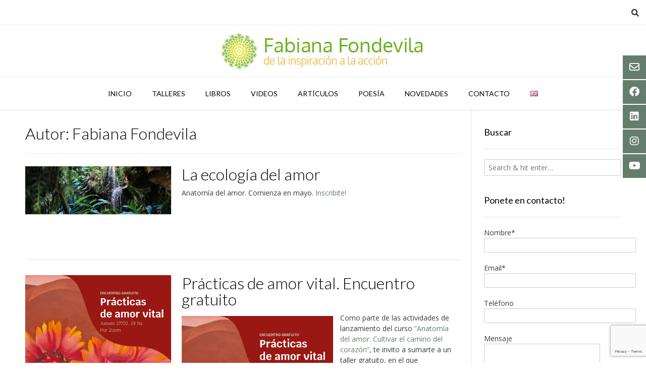

--- FILE ---
content_type: text/html; charset=UTF-8
request_url: https://www.fabianafondevila.com/author/c1430596/
body_size: 24202
content:
<!DOCTYPE html><!-- Vogue.ORG -->
<html lang="es-AR">
<head>
<meta charset="UTF-8">
<meta name="viewport" content="width=device-width, initial-scale=1">
<link rel="profile" href="http://gmpg.org/xfn/11">
<title>Fabiana Fondevila &#8211; FABIANA FONDEVILA</title>
<meta name='robots' content='max-image-preview:large' />
<link rel="alternate" href="https://www.fabianafondevila.com/author/c1430596/" hreflang="es" />
<link rel="alternate" href="https://www.fabianafondevila.com/language/en/author/c1430596/" hreflang="en" />
<link rel='dns-prefetch' href='//cdnjs.cloudflare.com' />
<link rel='dns-prefetch' href='//fonts.googleapis.com' />
<link rel="alternate" type="application/rss+xml" title="FABIANA FONDEVILA &raquo; Feed" href="https://www.fabianafondevila.com/feed/" />
<link rel="alternate" type="application/rss+xml" title="FABIANA FONDEVILA &raquo; RSS de los comentarios" href="https://www.fabianafondevila.com/comments/feed/" />
<link rel="alternate" type="application/rss+xml" title="FABIANA FONDEVILA &raquo; RSS de las entradas de Fabiana Fondevila" href="https://www.fabianafondevila.com/author/c1430596/feed/" />
<style id='wp-img-auto-sizes-contain-inline-css' type='text/css'>
img:is([sizes=auto i],[sizes^="auto," i]){contain-intrinsic-size:3000px 1500px}
/*# sourceURL=wp-img-auto-sizes-contain-inline-css */
</style>
<style id='wp-emoji-styles-inline-css' type='text/css'>

	img.wp-smiley, img.emoji {
		display: inline !important;
		border: none !important;
		box-shadow: none !important;
		height: 1em !important;
		width: 1em !important;
		margin: 0 0.07em !important;
		vertical-align: -0.1em !important;
		background: none !important;
		padding: 0 !important;
	}
/*# sourceURL=wp-emoji-styles-inline-css */
</style>
<link rel='stylesheet' id='wp-block-library-css' href='https://www.fabianafondevila.com/wp-includes/css/dist/block-library/style.min.css?ver=6.9' type='text/css' media='all' />
<style id='classic-theme-styles-inline-css' type='text/css'>
/*! This file is auto-generated */
.wp-block-button__link{color:#fff;background-color:#32373c;border-radius:9999px;box-shadow:none;text-decoration:none;padding:calc(.667em + 2px) calc(1.333em + 2px);font-size:1.125em}.wp-block-file__button{background:#32373c;color:#fff;text-decoration:none}
/*# sourceURL=/wp-includes/css/classic-themes.min.css */
</style>
<style id='blockons-count-down-timer-style-inline-css' type='text/css'>
.wp-block-blockons-count-down-timer{display:flex;justify-content:flex-start}.wp-block-blockons-count-down-timer.align-right{justify-content:flex-end}.wp-block-blockons-count-down-timer.align-center{justify-content:center}.blockons-count-timer-block{align-items:baseline;display:flex;position:relative}.wp-block-blockons-count-down-timer .blockons-timer-button{background-color:#000;border-radius:4px;color:#fff;display:inline-block;font-size:.9em;line-height:1.2;margin:0 0 0 8px;padding:5px 12px 6px;position:relative}.blockons-timer-button-link,.blockons-timer-link{bottom:0;display:block;left:0;position:absolute;right:0;top:0;z-index:8}.blockons-count-timer-block.blockons-expired-hide .blockons-countdown-after,.blockons-count-timer-block.blockons-expired-hide .blockons-countdown-before,.blockons-count-timer-block.blockons-expired-hide .blockons-timer-button,.blockons-count-timer-block.blockons-expired-hide .countdown,.blockons-countdown-hide,.blockons-hide,.blockons-timer-expired{display:none!important}.blockons-count-timer-block.blockons-expired-hide .blockons-timer-expired{display:block!important}.wp-block-blockons-count-down-timer.blockons-count-timer-block.blockons-expired-hide
	.blockons-count-timer-block{align-items:flex-start}.wp-block-blockons-count-down-timer.alignment-center
	.blockons-count-timer-block{align-items:center}.wp-block-blockons-count-down-timer.alignment-right
	.blockons-count-timer-block{align-items:flex-end}.wp-block-blockons-count-down-timer .blockons-button{margin:10px 0 0}.hide-timer{visibility:hidden}.wp-block-blockons-count-down-timer.design-one .blockons-count-timer-block{align-items:baseline}.wp-block-blockons-count-down-timer.design-one .countdown{align-items:baseline;display:flex;margin:0 2px}.wp-block-blockons-count-down-timer.design-one .countdown .count-block{align-items:baseline;display:flex;padding:0 2px}.wp-block-blockons-count-down-timer.design-one .countdown .count-block .txt{margin-left:3px}.wp-block-blockons-count-down-timer.design-two .blockons-count-timer-block{flex-direction:column}.wp-block-blockons-count-down-timer.design-two .countdown{align-items:center;display:flex;line-height:1.2;margin:10px 0}.wp-block-blockons-count-down-timer.design-two .count-block{align-items:center;display:flex;flex-direction:column;padding:0 12px;position:relative}.wp-block-blockons-count-down-timer.style-two .countdown .count-block:after{color:#000;content:":";display:block;font-size:inherit;font-size:1.2em;margin:-12px 0 0;position:absolute;right:-2px;top:50%}.wp-block-blockons-count-down-timer.style-three .countdown .count-block{padding-bottom:3px!important}.wp-block-blockons-count-down-timer.style-three .countdown .count-block:after{background-color:rgba(0,0,0,.2);content:"";display:block;height:100%;position:absolute;right:-2px;top:0;width:1px}.wp-block-blockons-count-down-timer.style-three
	.countdown
	.count-block:last-child:after,.wp-block-blockons-count-down-timer.style-two
	.countdown
	.count-block:last-child:after{display:none!important}

/*# sourceURL=https://www.fabianafondevila.com/wp-content/plugins/blockons/build/count-down-timer/style-index.css */
</style>
<link rel='stylesheet' id='blockons-fontawesome-css' href='https://cdnjs.cloudflare.com/ajax/libs/font-awesome/7.0.0/css/all.min.css?ver=7.0.0' type='text/css' media='all' />
<style id='blockons-content-toggler-style-inline-css' type='text/css'>
.blockons-content-toggle-container{position:relative}.blockons-content-toggle-block{display:grid;grid-template-rows:0fr;opacity:1;overflow:hidden;transition:grid-template-rows .4s ease-in-out}.blockons-content-toggle-block .blockons-content-toggle-grad{opacity:1;pointer-events:none;transition:opacity .3s ease-in-out .1s}.blockons-content-toggle-inner{min-height:80px}.blockons-content-toggle-container.isopen .blockons-content-toggle-block{grid-template-rows:1fr}.blockons-content-toggle-container.isopen .blockons-content-toggle-grad{opacity:0}.blockons-content-toggle{align-items:center;display:flex;justify-content:center;padding:10px;position:relative}.blockons-content-toggle-grad{background-image:linear-gradient(180deg,hsla(0,0%,100%,0) 8%,#fff 92%);bottom:100%;height:60px;left:0;position:absolute;right:0}.blockons-content-toggle .blockons-toggle-button{cursor:pointer;display:inline-block}.blockons-content-toggle p.blockons-toggle-btn{margin:0;padding:0}.blockons-content-toggle-container.btn-inside
	.blockons-content-toggle
	.blockons-toggle-button{bottom:100%;margin-bottom:12px;position:absolute}.blockons-content-toggle-container.isclosed .blockons-toggle-btn.open,.blockons-content-toggle-container.isopen .blockons-toggle-btn.closed{display:none!important}.wp-block-blockons-content-toggler.style-two
	.blockons-content-toggle
	p.blockons-toggle-btn{background-color:#8b8b8b;border-radius:6px;color:#fff;display:inline-block;min-width:160px!important;padding:5px 10px;text-align:center}.wp-block-blockons-content-toggler.style-three .blockons-content-toggle{background-color:#8b8b8b;color:#fff}

/*# sourceURL=https://www.fabianafondevila.com/wp-content/plugins/blockons/build/content-toggler/style-index.css */
</style>
<link rel='stylesheet' id='blockons-slider-style-css' href='https://www.fabianafondevila.com/wp-content/plugins/blockons/build/slider/style-index.css?ver=6.9' type='text/css' media='all' />
<link rel='stylesheet' id='dashicons-css' href='https://www.fabianafondevila.com/wp-includes/css/dashicons.min.css?ver=6.9' type='text/css' media='all' />
<link rel='stylesheet' id='blockons-swiper-css-css' href='https://www.fabianafondevila.com/wp-content/plugins/blockons/assets/slider/swiper.min.css?ver=1.2.15' type='text/css' media='all' />
<style id='blockons-image-comparison-style-inline-css' type='text/css'>
.wp-block-blockons-image-comparison{display:flex;justify-content:flex-start}.wp-block-blockons-image-comparison.align-center{justify-content:center}.wp-block-blockons-image-comparison.align-right{justify-content:flex-end}.wp-block-blockons-image-comparison img-comparison-slider{visibility:hidden}.wp-block-blockons-image-comparison img-comparison-slider img{display:block;margin:0!important;-o-object-fit:cover;object-fit:cover}.wp-block-blockons-image-comparison img-comparison-slider [slot=first]{height:100%}.wp-block-blockons-image-comparison img-comparison-slider [slot=second]{display:none}.wp-block-blockons-image-comparison img-comparison-slider.rendered{visibility:inherit}.wp-block-blockons-image-comparison
	img-comparison-slider.rendered
	[slot=second]{display:block}.wp-block-blockons-image-comparison img-comparison-slider .handle-container{cursor:col-resize}.wp-block-blockons-image-comparison .aspect-ratio{background-image:url(/wp-content/plugins/blockons/build/image-comparison/../images/placeholder.2c1475c1.png);background-position:50%;background-repeat:no-repeat;background-size:cover;position:relative;width:100%}.wp-block-blockons-image-comparison .aspect-ratio:before{content:"";display:block}.wp-block-blockons-image-comparison .ratio-32rectangle:before{padding-top:56.2%}.wp-block-blockons-image-comparison .aspect-img{align-items:flex-start;bottom:0;display:flex;justify-content:center;left:0;padding-top:30px;position:absolute;right:0;top:0}.handle-bar{background-color:#000;border-color:#000;border-radius:3px;cursor:col-resize;height:48px;left:-5px;margin:-24px 0 0;position:absolute;width:8px}.handle-bar:after,.handle-bar:before{border:6px solid transparent;border-left:7px solid #000;content:"";left:11px;pointer-events:none;position:absolute;top:calc(50% - 6px);transition:all .2s ease-in-out 0s}.handle-bar:after{border-bottom-color:transparent;border-left-color:transparent;border-right:7px solid #000;border-right-color:inherit;border-top-color:transparent;left:auto;right:11px}.handle-bar:before{border-left-color:inherit}.blockons-image-comparison-wrap:hover .handle-bar:before{left:13px}.blockons-image-comparison-wrap:hover .handle-bar:after{right:13px}.large-arrow-handle{transition:transform .2s}.blockons-image-comparison-wrap.handle-three:hover .large-arrow-handle{transform:scale(1.2)}.wp-block-blockons-image-comparison .blockons-ic-title{bottom:12px;color:#000;font-size:15px;position:absolute;text-shadow:0 1px 3px rgba(0,0,0,.16)}.wp-block-blockons-image-comparison .blockons-ic-title.before{left:12px}.wp-block-blockons-image-comparison .blockons-ic-title.after{bottom:22px;right:12px}

/*# sourceURL=https://www.fabianafondevila.com/wp-content/plugins/blockons/build/image-comparison/style-index.css */
</style>
<link rel='stylesheet' id='blockons-image-gallery-style-css' href='https://www.fabianafondevila.com/wp-content/plugins/blockons/build/image-gallery/style-index.css?ver=6.9' type='text/css' media='all' />
<link rel='stylesheet' id='blockons-animate-style-css' href='https://www.fabianafondevila.com/wp-content/plugins/blockons/assets/popups/animate.min.css?ver=1.2.15' type='text/css' media='all' />
<link rel='stylesheet' id='blockons-sweetalert-style-css' href='https://www.fabianafondevila.com/wp-content/plugins/blockons/assets/popups/sweetalert2.min.css?ver=1.2.15' type='text/css' media='all' />
<style id='blockons-accordions-style-inline-css' type='text/css'>
.hidden-frontend{display:none!important}.wp-block-blockons-accordions .accordion-label{align-items:center;background-color:#efefef;border-radius:3px;cursor:pointer;display:flex;font-size:16px;justify-content:space-between;letter-spacing:.2px;margin:0;padding:8px 12px}.wp-block-blockons-accordions .accordion-label .accordion-label-title{color:inherit;font-size:18px;margin:0;padding:0}.wp-block-blockons-accordion.rotate .blockons-fontawesome{transform:rotate(0deg);transition:all .15s ease-in-out 0s}.wp-block-blockons-accordion.active.rotate>.accordion-label
	.blockons-fontawesome{transform:rotate(90deg)}.accordion-panel>.accordion-content,.wp-block-blockons-accordion>.accordion-content{max-height:0;overflow:hidden}.wp-block-blockons-accordion .accordion-content-inner{padding:12px}.accordion-content{transition:max-height .25s ease-in-out 0s}.wp-block-blockons-accordion.active.change.plus
	.accordion-label
	.blockons-fontawesome:before,.wp-block-blockons-accordion.selected.change.plus
	.accordion-label
	.blockons-fontawesome:before{content:"\f068"}.wp-block-blockons-accordion.active.change.eye
	.accordion-label
	.blockons-fontawesome:before,.wp-block-blockons-accordion.selected.change.eye
	.accordion-label
	.blockons-fontawesome:before{content:"\f070"}.wp-block-blockons-accordion.active.change.circle-plus
	.accordion-label
	.blockons-fontawesome:before,.wp-block-blockons-accordion.selected.change.circle-plus
	.accordion-label
	.blockons-fontawesome:before{content:"\f056"}@keyframes spin{to{transform:rotate(90deg)}}.wp-block-blockons-accordions.design-one>.accordions-wrap
	.wp-block-blockons-accordion>.accordion-label{border:none!important}.wp-block-blockons-accordions.design-two>.accordions-wrap
	.wp-block-blockons-accordion>.accordion-label{background-color:transparent!important;border-bottom:2px solid #efefef;border-radius:0}.wp-block-blockons-accordions.design-three>.accordions-wrap
	.wp-block-blockons-accordion{border-radius:3px}.wp-block-blockons-accordions.design-three>.accordions-wrap
	.wp-block-blockons-accordion>.accordion-label{background-color:transparent!important;border:2px solid #efefef}.wp-block-blockons-accordions.design-four>.accordions-wrap
	.wp-block-blockons-accordion>.accordion-label{background-color:transparent!important;border-left:4px solid #efefef;border-radius:0;padding-left:16px}.wp-block-blockons-accordions.icon-end>.accordions-wrap
	.wp-block-blockons-accordion>.accordion-label
	.accordion-icon{margin-right:0!important}.wp-block-blockons-accordions.icon-start>.accordions-wrap
	.wp-block-blockons-accordion>.accordion-label
	.accordion-label-title{flex:1;order:2}.wp-block-blockons-accordions.icon-start.centered>.accordions-wrap
	.wp-block-blockons-accordion>.accordion-label
	.accordion-label-title{flex:none}.wp-block-blockons-accordions.icon-start>.accordions-wrap
	.wp-block-blockons-accordion>.accordion-label
	.accordion-icon{margin-right:10px;order:1}.wp-block-blockons-accordions.centered>.accordions-wrap
	.wp-block-blockons-accordion>.accordion-label{justify-content:center}.wp-block-blockons-accordions.centered>.accordions-wrap
	.wp-block-blockons-accordion>.accordion-label
	.accordion-icon{margin-left:10px;margin-right:0}.wp-block-blockons-accordions.icon-start.centered>.accordions-wrap
	.wp-block-blockons-accordion>.accordion-label
	.accordion-icon{margin-left:0;margin-right:10px}.wp-block-blockons-accordion{margin:0 0 12px}

/*# sourceURL=https://www.fabianafondevila.com/wp-content/plugins/blockons/build/accordions/style-index.css */
</style>
<style id='blockons-icon-list-style-inline-css' type='text/css'>
.blockons-list-wrap{margin:0;padding:0}.blockons-list-wrap li.blockons-list-item{align-items:center;display:flex;justify-content:flex-start;list-style-type:none;margin:0 0 6px;padding:0;position:relative}.blockons-list-item-icon{font-size:18px;line-height:1;margin:0 5px 0 0;padding:0 5px}.blockons-list-item-text{font-size:inherit}.wp-block-blockons-icon-list.items-horizontal .blockons-list-wrap{display:flex;flex-wrap:wrap}.wp-block-blockons-icon-list.items-horizontal.align-center .blockons-list-wrap,.wp-block-blockons-icon-list.items-vertical.align-center li.blockons-list-item{justify-content:center}.wp-block-blockons-icon-list.items-horizontal.align-right .blockons-list-wrap,.wp-block-blockons-icon-list.items-vertical.align-right li.blockons-list-item{justify-content:flex-end}

/*# sourceURL=https://www.fabianafondevila.com/wp-content/plugins/blockons/build/icon-list/style-index.css */
</style>
<link rel='stylesheet' id='blockons-image-carousel-style-css' href='https://www.fabianafondevila.com/wp-content/plugins/blockons/build/image-carousel/style-index.css?ver=6.9' type='text/css' media='all' />
<style id='blockons-line-heading-style-inline-css' type='text/css'>
.wp-block-blockons-line-heading .blockons-lheading-text{line-height:1.4;margin:0;padding:0 12px;white-space:nowrap}.wp-block-blockons-line-heading.align-left .blockons-lheading-text{padding:0 12px 0 0}.wp-block-blockons-line-heading.align-right .blockons-lheading-text{padding:0 0 0 12px}.blockons-lheading-wrap,.wp-block-blockons-line-heading{display:flex}.blockons-lheading-wrap{max-width:100%;min-width:40px}.wp-block-blockons-line-heading.width-outer .blockons-lheading-wrap{width:100%}.wp-block-blockons-line-heading
	.blockons-lheading-wrap
	.blockons-lheading-after,.wp-block-blockons-line-heading
	.blockons-lheading-wrap
	.blockons-lheading-before{content:"";display:block;height:0}.wp-block-blockons-line-heading.width-outer
	.blockons-lheading-wrap
	.blockons-lheading-after,.wp-block-blockons-line-heading.width-outer
	.blockons-lheading-wrap
	.blockons-lheading-before{flex:1}.wp-block-blockons-line-heading.headalign-topalign .blockons-lheading-wrap{align-items:flex-start}.wp-block-blockons-line-heading.headalign-centeralign .blockons-lheading-wrap{align-items:center}.wp-block-blockons-line-heading.headalign-basealign .blockons-lheading-wrap{align-items:baseline}.wp-block-blockons-line-heading.headalign-bottomalign .blockons-lheading-wrap{align-items:flex-end}.wp-block-blockons-line-heading.left-align,.wp-block-blockons-line-heading.undefined-align{justify-content:flex-start}.wp-block-blockons-line-heading.center-align{justify-content:center}.wp-block-blockons-line-heading.right-align{justify-content:flex-end}

/*# sourceURL=https://www.fabianafondevila.com/wp-content/plugins/blockons/build/line-heading/style-index.css */
</style>
<style id='blockons-marketing-button-style-inline-css' type='text/css'>
.blockons-marketing-button-text-wrap,.blockons-marketing-button-title-wrap,.wp-block-blockons-marketing-button{display:flex}.blockons-marketing-button-block .blockons-marketing-button{align-items:center;border-radius:3px;display:flex;justify-content:center;padding:15px 18px;text-decoration:none}.blockons-marketing-button-block
	.blockons-marketing-button
	.blockons-marketing-button-inner{display:flex;flex-direction:column}.blockons-marketing-button-text-wrap,.blockons-marketing-button-title-wrap{align-items:center;display:flex}.blockons-marketing-button-title{color:#000;font-size:19px;font-weight:600;line-height:1;margin:0;padding:0}.blockons-marketing-button-text-wrap{margin-top:8px}.blockons-marketing-button-text{color:#656565;font-size:14px;letter-spacing:.4px;line-height:1;margin:0;padding:0}.wp-block-blockons-marketing-button
	.blockons-marketing-button
	.blockons-mb-icon{line-height:1;margin-top:-3px;padding:4px}.wp-block-blockons-marketing-button.icon-pos-one
	.blockons-marketing-button
	.blockons-mb-icon{margin-right:8px}.wp-block-blockons-marketing-button.icon-pos-two
	.blockons-marketing-button
	.blockons-mb-icon{margin-left:8px}.wp-block-blockons-marketing-button.icon-pos-three
	.blockons-marketing-button
	.blockons-mb-icon{margin-right:8px}.wp-block-blockons-marketing-button.icon-pos-four
	.blockons-marketing-button
	.blockons-mb-icon{margin-left:8px}.wp-block-blockons-marketing-button.align-left
	.blockons-marketing-button-text-wrap{justify-content:flex-start}.wp-block-blockons-marketing-button.align-center
	.blockons-marketing-button-text-wrap{justify-content:center}.wp-block-blockons-marketing-button.align-right
	.blockons-marketing-button-text-wrap{justify-content:flex-end}.wp-block-blockons-marketing-button.left-align,.wp-block-blockons-marketing-button.none-align{justify-content:flex-start}.wp-block-blockons-marketing-button.center-align{justify-content:center}.wp-block-blockons-marketing-button.right-align{justify-content:flex-end}.wp-block-blockons-marketing-button.design-one .blockons-marketing-button{background-color:#fff;border:2px solid #000}.wp-block-blockons-marketing-button.design-two .blockons-marketing-button{background-color:#fff;border:0}

/*# sourceURL=https://www.fabianafondevila.com/wp-content/plugins/blockons/build/marketing-button/style-index.css */
</style>
<style id='blockons-progress-bars-style-inline-css' type='text/css'>
.wp-block-blockons-progress-bars{display:flex;justify-content:flex-start}.blockons-progressbar-wrap{flex:1;width:100%}.blockons-progressbar-wrap ul.blockons-progressbar{display:block;margin:0;padding:0}.blockons-progressbar-wrap
	ul.blockons-progressbar
	li.blockons-progressbar-item{display:block;margin:0 0 15px;padding:0;position:relative}.blockons-progressbar-wrap
	ul.blockons-progressbar
	li.blockons-progressbar-item:last-child{margin-bottom:0!important}.blockons-progressbar-wrap .blockons-progressbar-bar{background-color:#f7f7f7;height:18px;position:relative}.blockons-progressbar-wrap .blockons-progressbar-bar-inner{align-items:center;background-color:#22b0ea;box-sizing:border-box;color:#fff;display:flex;font-size:12px;height:100%;justify-content:center;left:0;padding:0 5px;position:absolute;top:0;transition:width .4s ease .5s}.front .blockons-progressbar.pb-start .blockons-progressbar-bar-inner{width:35px!important}.blockons-progressbar-wrap .blockons-progressbar-desc{margin:0 0 10px}.wp-block-blockons-progress-bars.align-center .blockons-progressbar-desc{text-align:center}.wp-block-blockons-progress-bars.align-right .blockons-progressbar-desc{text-align:right}.wp-block-blockons-progress-bars.center-align{justify-content:center}.wp-block-blockons-progress-bars.right-align{justify-content:flex-end}.blockons-progressbar-one .blockons-progressbar-bar{box-shadow:0 0 0 1px rgba(0,0,0,.1),inset 0 0 0 1px hsla(0,0%,100%,.9)}.blockons-progressbar-one .blockons-progressbar-bar-inner{box-shadow:inset 0 0 0 1px rgba(0,0,0,.3),inset 0 2px 0 hsla(0,0%,100%,.4)}.blockons-progressbar-three .blockons-progressbar-bar-inner{position:relative}.blockons-progressbar-three .blockons-progressbar-bar-inner:before{background-color:rgba(0,0,0,.15);content:"";display:block;height:50%;left:0;position:absolute;top:0;width:100%}.blockons-progressbar-four .blockons-progressbar-bar{box-shadow:inset 0 1px 2px rgba(0,0,0,.1)}.blockons-progressbar-four .blockons-progressbar-bar-inner{background-image:linear-gradient(45deg,hsla(0,0%,100%,.15) 25%,transparent 0,transparent 50%,hsla(0,0%,100%,.15) 0,hsla(0,0%,100%,.15) 75%,transparent 0,transparent);background-size:12px 12px}.blockons-progressbar-five .blockons-progressbar-bar{border-bottom:4px solid rgba(0,0,0,.15);box-shadow:0 0 0 1px rgba(0,0,0,.15);padding:0 0 18px}.blockons-progressbar-five .blockons-progressbar-bar-inner{box-shadow:inset 0 1px 2px rgba(0,0,0,.1),inset 0 0 0 1px hsla(0,0%,100%,.8)}.blockons-progressbar-six .blockons-progressbar-bar{height:3px!important}.blockons-progressbar-six .blockons-progressbar-bar-inner{color:transparent;font-size:1px;height:11px!important;margin:-4px 0 0}

/*# sourceURL=https://www.fabianafondevila.com/wp-content/plugins/blockons/build/progress-bars/style-index.css */
</style>
<style id='blockons-search-style-inline-css' type='text/css'>
.wp-block-blockons-search.icon-search{display:flex}.blockons-search-block{align-items:center;background-color:#fff;border-radius:3px;color:#000;display:flex;font-size:20px;justify-content:flex-start;padding:15px;position:relative;z-index:4}.blockons-search-block .blockons-search-input,.blockons-search-popup .blockons-search-input{align-items:center;background-color:#fff;border:1px solid rgba(0,0,0,.25);border-radius:3px 0 0 3px;box-shadow:none;color:inherit;display:flex;flex:1;font-size:15px;justify-content:flex-start;padding:5px 10px}.blockons-search-block.hasBtn .blockons-search-input,.blockons-search-popup.hasBtn .blockons-search-input{border-right:0}.blockons-search-block.noBtn .blockons-search-input,.blockons-search-popup.noBtn .blockons-search-input{border-radius:3px}.blockons-search-block .blockons-search-button,.blockons-search-popup .blockons-search-button{align-items:center;background-color:#000;border:0;border-radius:0 3px 3px 0;color:#fff;cursor:pointer;display:flex;font-size:15px;font-weight:600;padding:2px 14px;width:auto}.nopad{padding:0!important}.blockons-search-default{min-width:200px;overflow:hidden;position:relative}.blockons-search-block .blockons-search-default.searchon{overflow:visible}.blockons-search-default .blockons-search-inner{align-items:stretch;color:inherit;display:flex;min-height:40px;width:100%}.blockons-search-items.loading{align-items:center;display:flex;justify-content:center;min-height:100px}.blockons-results-pagination,.blockons-results-pagination .pag-item.pages{align-items:baseline;display:flex;justify-content:space-between}.blockons-results-pagination{box-shadow:0 -1px 0 rgba(0,0,0,.12);margin:6px 0 0;padding:4px 0}.blockons-results-pagination .pag-item{display:flex;flex:1;justify-content:center;margin:0 2px}.blockons-results-pagination .pag-item.pages{justify-content:center}.blockons-results-pagination button.pag-link{background:none;border:0;color:#2f2f2f;cursor:pointer;font-size:12px;opacity:.82}.blockons-results-pagination button.pag-link.active{color:#000;font-weight:600;opacity:1}.blockons-results-pagination button.pag-link:disabled{opacity:.5}.blockons-search-block.dropdown{cursor:pointer}.blockons-search-block .blockons-search-dropdown{opacity:0;position:absolute;transition:all .1s ease-in-out .1s;visibility:hidden;z-index:98}.blockons-search-dropdown .blockons-search-inner{align-items:stretch;background-color:#fff;border-radius:3px;box-shadow:0 2px 8px rgba(0,0,0,.2);color:inherit;display:flex;min-height:40px;overflow:hidden;width:100%;z-index:95}.blockons-search-block.bottomright .blockons-search-dropdown{left:0;padding-top:5px;top:100%}.blockons-search-block.bottomleft .blockons-search-dropdown{padding-top:5px;right:0;top:100%}.blockons-search-block.bottomcenter .blockons-search-dropdown{left:50%;margin-left:-120px;padding-top:5px;top:100%}.blockons-search-block.topright .blockons-search-dropdown{bottom:100%;left:0;padding-bottom:5px}.blockons-search-block.topleft .blockons-search-dropdown{bottom:100%;padding-bottom:5px;right:0}.blockons-search-block.topcenter .blockons-search-dropdown{bottom:100%;left:50%;margin-left:-120px;padding-bottom:5px}.blockons-search-block.left .blockons-search-dropdown{padding-right:5px;right:100%;top:calc(50% - 20px)}.blockons-search-block.right .blockons-search-dropdown{left:100%;padding-left:5px;top:calc(50% - 20px)}.blockons-search-block.dropdown.search-on .blockons-search-dropdown,.blockons-search-block:hover .blockons-search-dropdown{opacity:1;visibility:visible}.blockons-search-block .fa-magnifying-glass{cursor:pointer}.blockons-search-popup-wrap{align-items:center;bottom:0;display:flex;justify-content:center;left:0;opacity:0;position:fixed;right:0;top:120%;transition:opacity .2s ease-in-out .05s;visibility:hidden;z-index:999}.wp-block-blockons-search.blockons-search-popup-open
	.blockons-search-popup-wrap{opacity:1;top:0;visibility:visible}.blockons-search-popup-overlay{background-color:rgba(0,0,0,.35);bottom:0;left:0;position:absolute;right:0;top:0;z-index:21}.blockons-search-popup-wrapper{margin:0;padding:30px;position:relative;z-index:31}.blockons-search-popup{background-color:#fff;border-radius:3px;box-shadow:0 2px 8px rgba(0,0,0,.2);max-width:94%;min-width:280px;padding:inherit;position:relative;width:100%}.blockons-close{color:#fff;cursor:pointer;font-size:15px;padding:5px;position:absolute;right:2px;top:-25px}.blockons-search-popup .blockons-search-inner{align-items:stretch;border-radius:3px;box-shadow:0 2px 8px rgba(0,0,0,.2);color:inherit;display:flex;max-width:100%;min-height:40px;overflow:hidden;width:100%}.wp-block-blockons-search.align-center.default-search .blockons-search-block,.wp-block-blockons-search.align-center.icon-search{justify-content:center}.wp-block-blockons-search.align-right.default-search .blockons-search-block,.wp-block-blockons-search.align-right.icon-search{justify-content:flex-end}.blockons-search-results-wrap{position:relative}.blockons-search-results-block{background-color:#fff;border-radius:0 0 3px 3px;box-shadow:0 1px 8px rgba(0,0,0,.14);left:0;position:absolute;top:100%;width:100%;z-index:999}.blockons-search-results-block.loading,.blockons-search-results-block.no-results{border-radius:0 0 3px 3px;color:#999;display:flex;font-size:15px;justify-content:center;padding:15px;text-align:center}.blockons-tresult{color:#000;display:block;font-size:13px;font-weight:600;padding:2px 8px;text-decoration:none;transition:background-color .2s ease-in-out 0s}.blockons-tresult:hover{background-color:#f0f0f0}.blockons-sresult,.sidebar a.blockons-sresult{align-items:center;border:none!important;cursor:pointer;display:flex;padding:5px 8px;text-decoration:none;transition:background-color .25s ease-in-out 0s}.blockons-sresult:hover{background-color:#f0f0f0}.blockons-sresult-catags{font-size:13px;padding:5px 0 0}.blockons-search-results-block .blockons-sresult-head{box-shadow:0 1px 0 rgba(0,0,0,.12);font-size:11px;font-weight:500;margin:0 0 5px;padding:5px 8px 2px;text-transform:uppercase}.blockons-sresult:last-child{box-shadow:none}.blockons-sresult-left{flex:none;width:50px}.blockons-search-results-block .blockons-sresult .blockons-sresult-left img{box-shadow:none!important;display:block;height:auto;margin:0!important;padding:0 8px 0 0!important;width:100%}.blockons-sresult-center{display:flex;flex:1;flex-direction:column;padding:0 8px 0 0;width:calc(100% - 140px)}.blockons-sresult-right{color:#000;font-size:11px;padding:0 0 0 8px;text-align:right;white-space:nowrap}.blockons-sresult-right del{font-size:.9em;opacity:.55}.blockons-sresult-right ins{background:none}.blockons-search-results-block .blockons-sresult .blockons-sresult-title{color:#000;font-size:14px;font-weight:500;line-height:1;margin:0 0 3px;overflow:hidden;padding:0;text-overflow:ellipsis;white-space:nowrap}.blockons-search-results-block .blockons-sresult .blockons-sresult-desc{color:#999;flex:1;font-size:12px;margin:0;overflow:hidden;padding:0;text-overflow:ellipsis;white-space:nowrap;width:100%}.blockons-search-more{box-shadow:inset 0 1px 0 rgba(0,0,0,.12);font-size:11px;font-weight:500;line-height:1;padding:5px 2px 6px;text-align:center;text-transform:uppercase}.blockons-search-preview.loading{align-items:center;display:flex;justify-content:center}.blockons-search-results.has-preview{align-items:stretch;display:flex}.blockons-results{display:flex;flex:1;flex-direction:column;overflow:hidden;position:relative}.blockons-search-items{flex:1;max-height:260px;overflow:hidden;overflow-y:scroll}.blockons-search-preview{box-shadow:-1px 0 0 rgba(0,0,0,.12);font-size:13px;min-height:210px;padding:10px;position:relative;width:35%}.blockons-search-preview-inner{height:calc(100% - 20px);overflow-y:scroll;position:absolute;width:calc(100% - 20px)}.blockons-spreview-close{background-color:#efefef;border:0;border-radius:20px;box-shadow:inset 0 0 0 1px rgba(0,0,0,.12);color:#707070;cursor:pointer;font-size:12px;height:19px;padding:4px 5px;position:absolute;right:2px;top:2px;width:19px;z-index:6}.blockons-spreview-close:hover{box-shadow:inset 0 0 0 1px rgba(0,0,0,.2);color:#222}.blockons-search-preview img{width:100%}.blockons-search-preview .blockons-spreview-title{font-size:17px;margin:0;padding:0}.blockons-search-preview .blockons-spreview-price{font-weight:700}.blockons-search-preview .blockons-spreview-btns{margin:20px 0 5px}.blockons-search-preview .blockons-spreview-btns a{background-color:#222;border-radius:4px;box-shadow:inset 0 0 0 1px rgba(0,0,0,.25);color:#fff;display:inline-block;padding:5px 10px}.blockons-search-preview .blockons-spreview-btns a:hover{background-color:#000}@media only screen and (max-width:762px){.blockons-search-popup-wrapper{width:100%}.blockons-search-popup{box-sizing:border-box;max-width:100%;width:100%!important}}

/*# sourceURL=https://www.fabianafondevila.com/wp-content/plugins/blockons/build/search/style-index.css */
</style>
<link rel='stylesheet' id='blockons-testimonials-style-css' href='https://www.fabianafondevila.com/wp-content/plugins/blockons/build/testimonials/style-index.css?ver=6.9' type='text/css' media='all' />
<style id='blockons-video-slider-style-inline-css' type='text/css'>
.wp-block-blockons-video-slider{position:relative}.wp-block-blockons-video-slider .swiper-slide{background-color:#fafafa;box-sizing:border-box;position:relative;text-align:center}.wp-block-blockons-video-slider .aspect-ratio{position:relative;width:100%}.wp-block-blockons-video-slider .aspect-ratio:before{content:"";display:block}.wp-block-blockons-video-slider .ratio-32rectangle:before{padding-top:56.2%}.wp-block-blockons-video-slider .aspect-img{background-image:url(/wp-content/plugins/blockons/build/video-slider/../images/placeholder.2c1475c1.png);background-position:50%;background-repeat:no-repeat;background-size:cover;bottom:0;left:0;position:absolute;right:0;top:0}.wp-block-blockons-video-slider .swiper-slide.swiper-slide-active.blockons-play .aspect-img{display:none}.wp-block-blockons-video-slider.style-two .blockons-slider .swiper{box-shadow:0 1px 6px rgba(0,0,0,.65)}.wp-block-blockons-video-slider.style-three .blockons-slider{background-color:#000;padding:10px}.wp-block-blockons-video-slider.rn-rounded .blockons-slider .swiper,.wp-block-blockons-video-slider.style-two.rn-rounded .blockons-slider{border-radius:12px}.wp-block-blockons-video-slider.rn-rounder .blockons-slider .swiper,.wp-block-blockons-video-slider.style-two.rn-rounded .blockons-slider{border-radius:45px}.wp-block-blockons-video-slider.rn-round .blockons-slider .swiper,.wp-block-blockons-video-slider.style-two.rn-rounded .blockons-slider{border-radius:100px}.wp-block-blockons-video-slider .swiper-slide-video{overflow:hidden;position:relative;z-index:10}.wp-block-blockons-video-slider .swiper-slide-video img{display:block;height:auto;margin:0!important;width:100%}.wp-block-blockons-video-slider .swiper-slide-video embed,.wp-block-blockons-video-slider .swiper-slide-video iframe,.wp-block-blockons-video-slider .swiper-slide-video object,.wp-block-blockons-video-slider .swiper-slide-video video{height:100%!important;left:0;position:absolute;top:0;width:100%!important}.wp-block-blockons-video-slider .swiper-slide-img{background-position:50%;background-repeat:no-repeat;background-size:cover;height:100%;left:0;overflow:hidden;position:absolute;right:0;top:0;z-index:14}.wp-block-blockons-video-slider .swiper-slide.blockons-play .swiper-slide-img{height:0}.wp-block-blockons-video-slider .swiper-slide-img .play-button{align-items:center;background-color:hsla(0,0%,100%,.95);border-radius:80px;box-shadow:0 1px 14px rgba(0,0,0,.8);cursor:pointer;display:flex;font-family:Font Awesome\ 6 Free;font-weight:900;height:80px;justify-content:center;left:50%;margin:-40px 0 0 -40px;opacity:.75;position:absolute;top:50%;transition:opacity .2s ease-in-out 0s;width:80px}.wp-block-blockons-video-slider .swiper-slide-img .play-button:after{border:0!important;color:#222;content:"\f04b";font-size:38px;margin-left:5px}.wp-block-blockons-video-slider .swiper-slide-img:hover .play-button{opacity:.9}.wp-block-blockons-video-slider .swiper-button-next,.wp-block-blockons-video-slider .swiper-button-prev{background-image:none}.wp-block-blockons-video-slider
	.blockons-slider.navigation-round
	.swiper-button-next,.wp-block-blockons-video-slider
	.blockons-slider.navigation-round
	.swiper-button-prev,.wp-block-blockons-video-slider
	.blockons-slider.navigation-rounded
	.swiper-button-next,.wp-block-blockons-video-slider
	.blockons-slider.navigation-rounded
	.swiper-button-prev,.wp-block-blockons-video-slider
	.blockons-slider.navigation-square
	.swiper-button-next,.wp-block-blockons-video-slider
	.blockons-slider.navigation-square
	.swiper-button-prev{box-shadow:0 1px 4px rgba(0,0,0,.14),inset 0 0 0 1px rgba(0,0,0,.18);height:46px;margin-top:-23px;width:46px}.wp-block-blockons-video-slider
	.blockons-slider.navigation-round
	.swiper-button-next,.wp-block-blockons-video-slider
	.blockons-slider.navigation-round
	.swiper-button-prev{border-radius:50px}.wp-block-blockons-video-slider
	.blockons-slider.navigation-rounded
	.swiper-button-next,.wp-block-blockons-video-slider
	.blockons-slider.navigation-rounded
	.swiper-button-prev{border-radius:8px}.wp-block-blockons-video-slider
	.blockons-slider.navigation-dark
	.swiper-button-next,.wp-block-blockons-video-slider
	.blockons-slider.navigation-dark
	.swiper-button-prev{color:#222}.wp-block-blockons-video-slider
	.blockons-slider.navigation-light
	.swiper-button-next,.wp-block-blockons-video-slider
	.blockons-slider.navigation-light
	.swiper-button-prev{color:#fff}.wp-block-blockons-video-slider
	.blockons-slider.navigation-dark.navigation-round
	.swiper-button-next,.wp-block-blockons-video-slider
	.blockons-slider.navigation-dark.navigation-round
	.swiper-button-prev,.wp-block-blockons-video-slider
	.blockons-slider.navigation-dark.navigation-rounded
	.swiper-button-next,.wp-block-blockons-video-slider
	.blockons-slider.navigation-dark.navigation-rounded
	.swiper-button-prev,.wp-block-blockons-video-slider
	.blockons-slider.navigation-dark.navigation-square
	.swiper-button-next,.wp-block-blockons-video-slider
	.blockons-slider.navigation-dark.navigation-square
	.swiper-button-prev{background-color:#222;color:#fff}.wp-block-blockons-video-slider
	.blockons-slider.navigation-light.navigation-round
	.swiper-button-next,.wp-block-blockons-video-slider
	.blockons-slider.navigation-light.navigation-round
	.swiper-button-prev,.wp-block-blockons-video-slider
	.blockons-slider.navigation-light.navigation-rounded
	.swiper-button-next,.wp-block-blockons-video-slider
	.blockons-slider.navigation-light.navigation-rounded
	.swiper-button-prev,.wp-block-blockons-video-slider
	.blockons-slider.navigation-light.navigation-square
	.swiper-button-next,.wp-block-blockons-video-slider
	.blockons-slider.navigation-light.navigation-square
	.swiper-button-prev{background-color:#fff;color:#222}.wp-block-blockons-video-slider
	.blockons-slider.default-icon.navigation-round
	.swiper-button-next:after,.wp-block-blockons-video-slider
	.blockons-slider.default-icon.navigation-round
	.swiper-button-prev:after,.wp-block-blockons-video-slider
	.blockons-slider.default-icon.navigation-rounded
	.swiper-button-next:after,.wp-block-blockons-video-slider
	.blockons-slider.default-icon.navigation-rounded
	.swiper-button-prev:after,.wp-block-blockons-video-slider
	.blockons-slider.default-icon.navigation-square
	.swiper-button-next:after,.wp-block-blockons-video-slider
	.blockons-slider.default-icon.navigation-square
	.swiper-button-prev:after{font-size:30px}.wp-block-blockons-video-slider
	.blockons-slider.custom-icon
	.swiper-button-next:after,.wp-block-blockons-video-slider
	.blockons-slider.custom-icon
	.swiper-button-prev:after{font-family:Font Awesome\ 6 Free;font-size:32px;font-weight:900}.wp-block-blockons-video-slider
	.blockons-slider.custom-icon.arrows-arrow-right
	.swiper-button-prev:after{content:"\f060"}.wp-block-blockons-video-slider
	.blockons-slider.custom-icon.arrows-arrow-right
	.swiper-button-next:after{content:"\f061"}.wp-block-blockons-video-slider
	.blockons-slider.custom-icon.arrows-arrow-right-long
	.swiper-button-prev:after{content:"\f177"}.wp-block-blockons-video-slider
	.blockons-slider.custom-icon.arrows-arrow-right-long
	.swiper-button-next:after{content:"\f178"}.wp-block-blockons-video-slider
	.blockons-slider.custom-icon.arrows-angle-right
	.swiper-button-prev:after{content:"\f104"}.wp-block-blockons-video-slider
	.blockons-slider.custom-icon.arrows-angle-right
	.swiper-button-next:after{content:"\f105"}.wp-block-blockons-video-slider
	.blockons-slider.custom-icon.arrows-caret-right
	.swiper-button-prev:after{content:"\f0d9"}.wp-block-blockons-video-slider
	.blockons-slider.custom-icon.arrows-caret-right
	.swiper-button-next:after{content:"\f0da"}.wp-block-blockons-video-slider
	.blockons-slider.custom-icon.arrows-angles-right
	.swiper-button-prev:after{content:"\f100"}.wp-block-blockons-video-slider
	.blockons-slider.custom-icon.arrows-angles-right
	.swiper-button-next:after{content:"\f101"}.wp-block-blockons-video-slider .blockons-slider .swiper-pagination{bottom:auto;line-height:1.2;padding:5px 0 0;position:relative}.wp-block-blockons-video-slider
	.blockons-slider.pagination-dark
	.swiper-pagination
	.swiper-pagination-bullet.swiper-pagination-bullet-active{background-color:#222}.wp-block-blockons-video-slider
	.blockons-slider.pagination-light
	.swiper-pagination
	.swiper-pagination-bullet.swiper-pagination-bullet-active{background-color:#fff;box-shadow:0 0 0 1px #c6c6c6;color:#111}.wp-block-blockons-video-slider .blockons-slider.pagination-numbers{counter-reset:blockons-slider-counter}.wp-block-blockons-video-slider
	.blockons-slider.pagination-numbers
	.swiper-pagination-bullet{align-items:center;color:#fff;display:inline-flex;font-size:11px;font-weight:600;height:16px;justify-content:center;width:16px}.wp-block-blockons-video-slider
	.blockons-slider.pagination-numbers
	.swiper-pagination-bullet:before{content:counter(blockons-slider-counter);counter-increment:blockons-slider-counter}.wp-block-blockons-video-slider
	.blockons-slider.controlsOnHover
	.swiper-button-next,.wp-block-blockons-video-slider
	.blockons-slider.controlsOnHover
	.swiper-button-prev,.wp-block-blockons-video-slider
	.blockons-slider.controlsOnHover
	.swiper-pagination{opacity:0;transition:opacity .3s ease-in-out 0s}.wp-block-blockons-video-slider
	.blockons-slider.controlsOnHover:hover
	.swiper-button-next,.wp-block-blockons-video-slider
	.blockons-slider.controlsOnHover:hover
	.swiper-button-prev,.wp-block-blockons-video-slider
	.blockons-slider.controlsOnHover:hover
	.swiper-pagination{opacity:1}

/*# sourceURL=https://www.fabianafondevila.com/wp-content/plugins/blockons/build/video-slider/style-index.css */
</style>
<style id='global-styles-inline-css' type='text/css'>
:root{--wp--preset--aspect-ratio--square: 1;--wp--preset--aspect-ratio--4-3: 4/3;--wp--preset--aspect-ratio--3-4: 3/4;--wp--preset--aspect-ratio--3-2: 3/2;--wp--preset--aspect-ratio--2-3: 2/3;--wp--preset--aspect-ratio--16-9: 16/9;--wp--preset--aspect-ratio--9-16: 9/16;--wp--preset--color--black: #000000;--wp--preset--color--cyan-bluish-gray: #abb8c3;--wp--preset--color--white: #ffffff;--wp--preset--color--pale-pink: #f78da7;--wp--preset--color--vivid-red: #cf2e2e;--wp--preset--color--luminous-vivid-orange: #ff6900;--wp--preset--color--luminous-vivid-amber: #fcb900;--wp--preset--color--light-green-cyan: #7bdcb5;--wp--preset--color--vivid-green-cyan: #00d084;--wp--preset--color--pale-cyan-blue: #8ed1fc;--wp--preset--color--vivid-cyan-blue: #0693e3;--wp--preset--color--vivid-purple: #9b51e0;--wp--preset--gradient--vivid-cyan-blue-to-vivid-purple: linear-gradient(135deg,rgb(6,147,227) 0%,rgb(155,81,224) 100%);--wp--preset--gradient--light-green-cyan-to-vivid-green-cyan: linear-gradient(135deg,rgb(122,220,180) 0%,rgb(0,208,130) 100%);--wp--preset--gradient--luminous-vivid-amber-to-luminous-vivid-orange: linear-gradient(135deg,rgb(252,185,0) 0%,rgb(255,105,0) 100%);--wp--preset--gradient--luminous-vivid-orange-to-vivid-red: linear-gradient(135deg,rgb(255,105,0) 0%,rgb(207,46,46) 100%);--wp--preset--gradient--very-light-gray-to-cyan-bluish-gray: linear-gradient(135deg,rgb(238,238,238) 0%,rgb(169,184,195) 100%);--wp--preset--gradient--cool-to-warm-spectrum: linear-gradient(135deg,rgb(74,234,220) 0%,rgb(151,120,209) 20%,rgb(207,42,186) 40%,rgb(238,44,130) 60%,rgb(251,105,98) 80%,rgb(254,248,76) 100%);--wp--preset--gradient--blush-light-purple: linear-gradient(135deg,rgb(255,206,236) 0%,rgb(152,150,240) 100%);--wp--preset--gradient--blush-bordeaux: linear-gradient(135deg,rgb(254,205,165) 0%,rgb(254,45,45) 50%,rgb(107,0,62) 100%);--wp--preset--gradient--luminous-dusk: linear-gradient(135deg,rgb(255,203,112) 0%,rgb(199,81,192) 50%,rgb(65,88,208) 100%);--wp--preset--gradient--pale-ocean: linear-gradient(135deg,rgb(255,245,203) 0%,rgb(182,227,212) 50%,rgb(51,167,181) 100%);--wp--preset--gradient--electric-grass: linear-gradient(135deg,rgb(202,248,128) 0%,rgb(113,206,126) 100%);--wp--preset--gradient--midnight: linear-gradient(135deg,rgb(2,3,129) 0%,rgb(40,116,252) 100%);--wp--preset--font-size--small: 13px;--wp--preset--font-size--medium: 20px;--wp--preset--font-size--large: 36px;--wp--preset--font-size--x-large: 42px;--wp--preset--spacing--20: 0.44rem;--wp--preset--spacing--30: 0.67rem;--wp--preset--spacing--40: 1rem;--wp--preset--spacing--50: 1.5rem;--wp--preset--spacing--60: 2.25rem;--wp--preset--spacing--70: 3.38rem;--wp--preset--spacing--80: 5.06rem;--wp--preset--shadow--natural: 6px 6px 9px rgba(0, 0, 0, 0.2);--wp--preset--shadow--deep: 12px 12px 50px rgba(0, 0, 0, 0.4);--wp--preset--shadow--sharp: 6px 6px 0px rgba(0, 0, 0, 0.2);--wp--preset--shadow--outlined: 6px 6px 0px -3px rgb(255, 255, 255), 6px 6px rgb(0, 0, 0);--wp--preset--shadow--crisp: 6px 6px 0px rgb(0, 0, 0);}:where(.is-layout-flex){gap: 0.5em;}:where(.is-layout-grid){gap: 0.5em;}body .is-layout-flex{display: flex;}.is-layout-flex{flex-wrap: wrap;align-items: center;}.is-layout-flex > :is(*, div){margin: 0;}body .is-layout-grid{display: grid;}.is-layout-grid > :is(*, div){margin: 0;}:where(.wp-block-columns.is-layout-flex){gap: 2em;}:where(.wp-block-columns.is-layout-grid){gap: 2em;}:where(.wp-block-post-template.is-layout-flex){gap: 1.25em;}:where(.wp-block-post-template.is-layout-grid){gap: 1.25em;}.has-black-color{color: var(--wp--preset--color--black) !important;}.has-cyan-bluish-gray-color{color: var(--wp--preset--color--cyan-bluish-gray) !important;}.has-white-color{color: var(--wp--preset--color--white) !important;}.has-pale-pink-color{color: var(--wp--preset--color--pale-pink) !important;}.has-vivid-red-color{color: var(--wp--preset--color--vivid-red) !important;}.has-luminous-vivid-orange-color{color: var(--wp--preset--color--luminous-vivid-orange) !important;}.has-luminous-vivid-amber-color{color: var(--wp--preset--color--luminous-vivid-amber) !important;}.has-light-green-cyan-color{color: var(--wp--preset--color--light-green-cyan) !important;}.has-vivid-green-cyan-color{color: var(--wp--preset--color--vivid-green-cyan) !important;}.has-pale-cyan-blue-color{color: var(--wp--preset--color--pale-cyan-blue) !important;}.has-vivid-cyan-blue-color{color: var(--wp--preset--color--vivid-cyan-blue) !important;}.has-vivid-purple-color{color: var(--wp--preset--color--vivid-purple) !important;}.has-black-background-color{background-color: var(--wp--preset--color--black) !important;}.has-cyan-bluish-gray-background-color{background-color: var(--wp--preset--color--cyan-bluish-gray) !important;}.has-white-background-color{background-color: var(--wp--preset--color--white) !important;}.has-pale-pink-background-color{background-color: var(--wp--preset--color--pale-pink) !important;}.has-vivid-red-background-color{background-color: var(--wp--preset--color--vivid-red) !important;}.has-luminous-vivid-orange-background-color{background-color: var(--wp--preset--color--luminous-vivid-orange) !important;}.has-luminous-vivid-amber-background-color{background-color: var(--wp--preset--color--luminous-vivid-amber) !important;}.has-light-green-cyan-background-color{background-color: var(--wp--preset--color--light-green-cyan) !important;}.has-vivid-green-cyan-background-color{background-color: var(--wp--preset--color--vivid-green-cyan) !important;}.has-pale-cyan-blue-background-color{background-color: var(--wp--preset--color--pale-cyan-blue) !important;}.has-vivid-cyan-blue-background-color{background-color: var(--wp--preset--color--vivid-cyan-blue) !important;}.has-vivid-purple-background-color{background-color: var(--wp--preset--color--vivid-purple) !important;}.has-black-border-color{border-color: var(--wp--preset--color--black) !important;}.has-cyan-bluish-gray-border-color{border-color: var(--wp--preset--color--cyan-bluish-gray) !important;}.has-white-border-color{border-color: var(--wp--preset--color--white) !important;}.has-pale-pink-border-color{border-color: var(--wp--preset--color--pale-pink) !important;}.has-vivid-red-border-color{border-color: var(--wp--preset--color--vivid-red) !important;}.has-luminous-vivid-orange-border-color{border-color: var(--wp--preset--color--luminous-vivid-orange) !important;}.has-luminous-vivid-amber-border-color{border-color: var(--wp--preset--color--luminous-vivid-amber) !important;}.has-light-green-cyan-border-color{border-color: var(--wp--preset--color--light-green-cyan) !important;}.has-vivid-green-cyan-border-color{border-color: var(--wp--preset--color--vivid-green-cyan) !important;}.has-pale-cyan-blue-border-color{border-color: var(--wp--preset--color--pale-cyan-blue) !important;}.has-vivid-cyan-blue-border-color{border-color: var(--wp--preset--color--vivid-cyan-blue) !important;}.has-vivid-purple-border-color{border-color: var(--wp--preset--color--vivid-purple) !important;}.has-vivid-cyan-blue-to-vivid-purple-gradient-background{background: var(--wp--preset--gradient--vivid-cyan-blue-to-vivid-purple) !important;}.has-light-green-cyan-to-vivid-green-cyan-gradient-background{background: var(--wp--preset--gradient--light-green-cyan-to-vivid-green-cyan) !important;}.has-luminous-vivid-amber-to-luminous-vivid-orange-gradient-background{background: var(--wp--preset--gradient--luminous-vivid-amber-to-luminous-vivid-orange) !important;}.has-luminous-vivid-orange-to-vivid-red-gradient-background{background: var(--wp--preset--gradient--luminous-vivid-orange-to-vivid-red) !important;}.has-very-light-gray-to-cyan-bluish-gray-gradient-background{background: var(--wp--preset--gradient--very-light-gray-to-cyan-bluish-gray) !important;}.has-cool-to-warm-spectrum-gradient-background{background: var(--wp--preset--gradient--cool-to-warm-spectrum) !important;}.has-blush-light-purple-gradient-background{background: var(--wp--preset--gradient--blush-light-purple) !important;}.has-blush-bordeaux-gradient-background{background: var(--wp--preset--gradient--blush-bordeaux) !important;}.has-luminous-dusk-gradient-background{background: var(--wp--preset--gradient--luminous-dusk) !important;}.has-pale-ocean-gradient-background{background: var(--wp--preset--gradient--pale-ocean) !important;}.has-electric-grass-gradient-background{background: var(--wp--preset--gradient--electric-grass) !important;}.has-midnight-gradient-background{background: var(--wp--preset--gradient--midnight) !important;}.has-small-font-size{font-size: var(--wp--preset--font-size--small) !important;}.has-medium-font-size{font-size: var(--wp--preset--font-size--medium) !important;}.has-large-font-size{font-size: var(--wp--preset--font-size--large) !important;}.has-x-large-font-size{font-size: var(--wp--preset--font-size--x-large) !important;}
:where(.wp-block-post-template.is-layout-flex){gap: 1.25em;}:where(.wp-block-post-template.is-layout-grid){gap: 1.25em;}
:where(.wp-block-term-template.is-layout-flex){gap: 1.25em;}:where(.wp-block-term-template.is-layout-grid){gap: 1.25em;}
:where(.wp-block-columns.is-layout-flex){gap: 2em;}:where(.wp-block-columns.is-layout-grid){gap: 2em;}
:root :where(.wp-block-pullquote){font-size: 1.5em;line-height: 1.6;}
/*# sourceURL=global-styles-inline-css */
</style>
<link rel='stylesheet' id='blockons-frontend-style-css' href='https://www.fabianafondevila.com/wp-content/plugins/blockons/dist/frontend.min.css?ver=1.2.15' type='text/css' media='all' />
<link rel='stylesheet' id='contact-form-7-css' href='https://www.fabianafondevila.com/wp-content/plugins/contact-form-7/includes/css/styles.css?ver=6.1.4' type='text/css' media='all' />
<link rel='stylesheet' id='customizer_vogue_fonts-css' href='//fonts.googleapis.com/css?family=Open+Sans%3Aregular%2Citalic%2C700%7CLato%3Aregular%2Citalic%2C700%26subset%3Dlatin%2C' type='text/css' media='screen' />
<link rel='stylesheet' id='vogue-body-font-default-css' href='//fonts.googleapis.com/css?family=Open+Sans%3A400%2C300%2C300italic%2C400italic%2C600%2C600italic%2C700%2C700italic&#038;ver=1.4.77' type='text/css' media='all' />
<link rel='stylesheet' id='vogue-heading-font-default-css' href='//fonts.googleapis.com/css?family=Lato%3A400%2C300%2C300italic%2C400italic%2C700%2C700italic&#038;ver=1.4.77' type='text/css' media='all' />
<link rel='stylesheet' id='vogue-font-awesome-css' href='https://www.fabianafondevila.com/wp-content/themes/vogue/includes/font-awesome/css/all.min.css?ver=6.0.0' type='text/css' media='all' />
<link rel='stylesheet' id='vogue-style-css' href='https://www.fabianafondevila.com/wp-content/themes/vogue/style.css?ver=1.4.77' type='text/css' media='all' />
<link rel='stylesheet' id='vogue-header-style-css' href='https://www.fabianafondevila.com/wp-content/themes/vogue/templates/css/header-one.css?ver=1.4.77' type='text/css' media='all' />
<link rel='stylesheet' id='vogue-footer-style-css' href='https://www.fabianafondevila.com/wp-content/themes/vogue/templates/css/footer-social.css?ver=1.4.77' type='text/css' media='all' />
<script type="text/javascript" src="https://www.fabianafondevila.com/wp-includes/js/jquery/jquery.min.js?ver=3.7.1" id="jquery-core-js"></script>
<script type="text/javascript" src="https://www.fabianafondevila.com/wp-includes/js/jquery/jquery-migrate.min.js?ver=3.4.1" id="jquery-migrate-js"></script>
<script type="text/javascript" src="https://www.fabianafondevila.com/wp-content/plugins/stop-user-enumeration/frontend/js/frontend.js?ver=1.7.7" id="stop-user-enumeration-js" defer="defer" data-wp-strategy="defer"></script>
<link rel="https://api.w.org/" href="https://www.fabianafondevila.com/wp-json/" /><link rel="alternate" title="JSON" type="application/json" href="https://www.fabianafondevila.com/wp-json/wp/v2/users/2" /><link rel="EditURI" type="application/rsd+xml" title="RSD" href="https://www.fabianafondevila.com/xmlrpc.php?rsd" />
<meta name="generator" content="WordPress 6.9" />
<!-- start Simple Custom CSS and JS -->
<script src='https://www.google.com/recaptcha/api.js?render=6Ld-i4wUAAAAAD08W1rGB6fbMpD6OnmHKANRwAaP'></script>

<!-- end Simple Custom CSS and JS -->
<!-- start Simple Custom CSS and JS -->
<script type="text/javascript">
jQuery(document).ready(function( $ ){
    $(".dplr_wdg_form input[type='submit']").attr('value', 'Quiero estar actualizado!');
});
</script>
<!-- end Simple Custom CSS and JS -->
<!-- start Simple Custom CSS and JS -->
<style type="text/css">
.fa-tumblr:before {
    content: "\f16d" !important;
}
.fa-vk:before {
    content: "\f167" !important;
}

.testimonial_rotator_slide_title {
    text-align: center !important;
    line-height: 1.8 !important;
  }
.testimonial_rotator_quote {
    text-align: center !important;
}
.testimonial_rotator_author_info {
    text-align: right !important;
}
.site-footer-social-copy{
  display:none!important;
}
.home-slider-block-bg a {
    color: #acc656 !important;
	font-size: 20px!important;
}
.entry-meta {
      display: none !important;
}
.entry-footer {
      display: none !important;
}
.title_link {
      font-size: 18px !important;
}
.read-more {
     font-size: 14px !important;
  	font-weight: 800 !important;
}

.dplr_wdg_form input[type="email"] {
    background-color: #fff;
    box-sizing: border-box;
    border-radius: 2px;
    color: #333;
    -webkit-box-sizing: border-box;
    -moz-box-sizing: border-box;
    display: block;
    float: none;
    font-size: 16px;
    border: 1px solid #ccc;
    padding: 6px 10px;
    height: 38px;
    width: 100%;
    line-height: 1.3;
}

.dplr_wdg_form input[type="submit"] {
    background-color: #eee;
    border: 1px solid #ddd;
    color: #333;
    font-size: 1em;
    padding: 10px 15px;
    border-radius: 0;
}
.elementor-2394 .elementor-element.elementor-element-5370a7d.elementor-widget-heading .elementor-heading-title {
    color: #ffffff;
    font-size: 1em; !important;
    padding: 10px 15px; !important;
}</style>
<!-- end Simple Custom CSS and JS -->
<meta name="generator" content="Elementor 3.34.2; features: additional_custom_breakpoints; settings: css_print_method-external, google_font-enabled, font_display-auto">
			<style>
				.e-con.e-parent:nth-of-type(n+4):not(.e-lazyloaded):not(.e-no-lazyload),
				.e-con.e-parent:nth-of-type(n+4):not(.e-lazyloaded):not(.e-no-lazyload) * {
					background-image: none !important;
				}
				@media screen and (max-height: 1024px) {
					.e-con.e-parent:nth-of-type(n+3):not(.e-lazyloaded):not(.e-no-lazyload),
					.e-con.e-parent:nth-of-type(n+3):not(.e-lazyloaded):not(.e-no-lazyload) * {
						background-image: none !important;
					}
				}
				@media screen and (max-height: 640px) {
					.e-con.e-parent:nth-of-type(n+2):not(.e-lazyloaded):not(.e-no-lazyload),
					.e-con.e-parent:nth-of-type(n+2):not(.e-lazyloaded):not(.e-no-lazyload) * {
						background-image: none !important;
					}
				}
			</style>
			<link rel="icon" href="https://www.fabianafondevila.com/wp-content/uploads/2018/12/cropped-icono-fabiana-fondevila-32x32.jpg" sizes="32x32" />
<link rel="icon" href="https://www.fabianafondevila.com/wp-content/uploads/2018/12/cropped-icono-fabiana-fondevila-192x192.jpg" sizes="192x192" />
<link rel="apple-touch-icon" href="https://www.fabianafondevila.com/wp-content/uploads/2018/12/cropped-icono-fabiana-fondevila-180x180.jpg" />
<meta name="msapplication-TileImage" content="https://www.fabianafondevila.com/wp-content/uploads/2018/12/cropped-icono-fabiana-fondevila-270x270.jpg" />
</head>
<body class="archive author author-c1430596 author-2 wp-theme-vogue blockons-free metaslider-plugin group-blog elementor-default elementor-kit-4227">
	<div class="side-aligned-social hide-side-social">
		<a href="mailto:&#105;%6ef&#111;%40%66a%62ia&#110;%61f&#111;%6e%64e%76i%6c&#097;.c&#111;%6d" title="Send Us an Email" class="header-social-icon social-email"><i class="far fa-envelope"></i></a><a href="https://www.facebook.com/people/Fabiana-Fondevila/100005143875187" target="_blank" title="Find Us on Facebook" class="header-social-icon social-facebook" rel="noopener"><i class="fab fa-facebook"></i></a><a href="https://www.linkedin.com/in/fabiana-fondevila-7a6a5b61/?originalSubdomain=ar" target="_blank" title="Find Us on LinkedIn" class="header-social-icon social-linkedin" rel="noopener"><i class="fab fa-linkedin"></i></a><a href="https://www.instagram.com/fabianafondevila/" target="_blank" title="Find Us on Tumblr" class="header-social-icon social-tumblr" rel="noopener"><i class="fab fa-tumblr"></i></a><a href="https://www.youtube.com/channel/UCznXtQtckk8g6WPIhFrx0ag" target="_blank" title="Find Us on VKontakte" class="header-social-icon social-vk" rel="noopener"><i class="fab fa-vk"></i></a>	</div>
<div id="page" class="hfeed site vogue-slider-default">

<a class="skip-link screen-reader-text" href="#site-content">Skip to content</a>

	
		
			
		
<header id="masthead" class="site-header site-header-one">
	
		
			<div class="site-header-topbar">
			<div class="site-topbar-left">
								
								
								
								
							</div>
			
			<div class="site-topbar-right">
								
								
									<button class="menu-search">
				    	<i class="fas fa-search search-btn"></i>
				    </button>
								
							</div>
			
			<div class="clearboth"></div>
		</div>
				    <div class="search-block">
		        <form role="search" method="get" class="search-form" action="https://www.fabianafondevila.com/">
	<label>
		<input type="search" class="search-field" placeholder="Search &amp; hit enter&hellip;" value="" name="s" />
	</label>
	<input type="submit" class="search-submit" value="&nbsp;" />
</form>		    </div>
				
	<div class="site-container">
		
		<div class="site-branding">
			
					        <a href="https://www.fabianafondevila.com/" class="site-logo-img" title="FABIANA FONDEVILA"><img src="https://www.fabianafondevila.com/wp-content/uploads/2020/11/cropped-es-fabiana-fondevila.jpg" alt="FABIANA FONDEVILA" /></a>
		    			
		</div><!-- .site-branding -->
		
	</div>
	
						<nav id="site-navigation" class="main-navigation vogue-mobile-nav-skin-dark" role="navigation">
				<button class="header-menu-button"><i class="fas fa-bars"></i><span>menu</span></button>
				<div id="main-menu" class="main-menu-container">
					<div class="main-menu-inner">
						<button class="main-menu-close"><i class="fas fa-angle-right"></i><i class="fas fa-angle-left"></i></button>
						<div class="menu-main-menu-container"><ul id="primary-menu" class="menu"><li id="menu-item-61" class="menu-item menu-item-type-post_type menu-item-object-page menu-item-home menu-item-61"><a href="https://www.fabianafondevila.com/">Inicio</a></li>
<li id="menu-item-392" class="menu-item menu-item-type-post_type menu-item-object-page menu-item-392"><a href="https://www.fabianafondevila.com/talleres/">Talleres</a></li>
<li id="menu-item-387" class="menu-item menu-item-type-post_type menu-item-object-page menu-item-387"><a href="https://www.fabianafondevila.com/libros/">Libros</a></li>
<li id="menu-item-401" class="menu-item menu-item-type-post_type menu-item-object-page menu-item-401"><a href="https://www.fabianafondevila.com/videos/">Videos</a></li>
<li id="menu-item-405" class="menu-item menu-item-type-post_type menu-item-object-page menu-item-405"><a href="https://www.fabianafondevila.com/articulos/">Artículos</a></li>
<li id="menu-item-386" class="menu-item menu-item-type-post_type menu-item-object-page menu-item-has-children menu-item-386"><a href="https://www.fabianafondevila.com/poesia/">Poesía</a>
<ul class="sub-menu">
	<li id="menu-item-1988" class="menu-item menu-item-type-post_type menu-item-object-page menu-item-1988"><a href="https://www.fabianafondevila.com/fragmentos/">Fragmentos</a></li>
	<li id="menu-item-2030" class="menu-item menu-item-type-post_type menu-item-object-page menu-item-2030"><a href="https://www.fabianafondevila.com/citas/">Citas</a></li>
</ul>
</li>
<li id="menu-item-396" class="menu-item menu-item-type-post_type menu-item-object-page menu-item-396"><a href="https://www.fabianafondevila.com/novedades/">Novedades</a></li>
<li id="menu-item-128" class="menu-item menu-item-type-post_type menu-item-object-page menu-item-128"><a href="https://www.fabianafondevila.com/contacto/">Contacto</a></li>
<li id="menu-item-2535-en" class="lang-item lang-item-364 lang-item-en lang-item-first menu-item menu-item-type-custom menu-item-object-custom menu-item-2535-en"><a href="https://www.fabianafondevila.com/language/en/author/c1430596/" hreflang="en-GB" lang="en-GB"><img src="[data-uri]" alt="English" width="16" height="11" style="width: 16px; height: 11px;" /></a></li>
</ul></div>						
											</div>
				</div>
			</nav><!-- #site-navigation -->
					
</header><!-- #masthead -->		
		
	
	
	<div id="site-content" class="site-container content-container content-has-sidebar ">

	<div id="primary" class="content-area ">
		<main id="main" class="site-main" role="main">

		
			<header class="page-header">
				<h1 class="page-title">Autor: <span>Fabiana Fondevila</span></h1>			</header><!-- .page-header -->

						
				<article id="post-4995" class="post-4995 post type-post status-publish format-standard has-post-thumbnail hentry category-sin-categoria blog-left-layout blog-alt-odd">

	<div class="blog-post-inner ">
		
				
							<a href="https://www.fabianafondevila.com/la-ecologia-del-amor-2/" class="post-loop-thumbnail">
					<img fetchpriority="high" width="900" height="298" src="https://www.fabianafondevila.com/wp-content/uploads/2025/04/banner-modulo3-anatomia-del-amor-1024x339.jpg" class="attachment-large size-large wp-post-image" alt="La ecología del amor" decoding="async" srcset="https://www.fabianafondevila.com/wp-content/uploads/2025/04/banner-modulo3-anatomia-del-amor-1024x339.jpg 1024w, https://www.fabianafondevila.com/wp-content/uploads/2025/04/banner-modulo3-anatomia-del-amor-300x99.jpg 300w, https://www.fabianafondevila.com/wp-content/uploads/2025/04/banner-modulo3-anatomia-del-amor-768x254.jpg 768w, https://www.fabianafondevila.com/wp-content/uploads/2025/04/banner-modulo3-anatomia-del-amor.jpg 1511w" sizes="(max-width: 900px) 100vw, 900px" />				</a>
						
				
		<div class="post-loop-content">
			
			<header class="entry-header">
				<h3 class="entry-title"><a href="https://www.fabianafondevila.com/la-ecologia-del-amor-2/" rel="bookmark">La ecología del amor</a></h3>
								<div class="entry-meta">
					<span class="posted-on">Posted on <a href="https://www.fabianafondevila.com/la-ecologia-del-amor-2/" rel="bookmark"><time class="entry-date published" datetime="2025-04-25T16:53:38-03:00">25 abril, 2025</time><time class="updated" datetime="2025-05-30T18:46:21-03:00">30 mayo, 2025</time></a></span><span class="byline"> by <span class="author vcard"><a class="url fn n" href="https://www.fabianafondevila.com/author/c1430596/">Fabiana Fondevila</a></span></span>				</div><!-- .entry-meta -->
							</header><!-- .entry-header -->

			<div class="entry-content">
				
<p>Anatomía del amor. Comienza en mayo. <a href="https://www.fabianafondevila.com/la-ecologia-del-amor" data-type="link" data-id="https://www.fabianafondevila.com/las-emo">Inscribite!</a></p>



<p></p>

							</div><!-- .entry-content -->

			<footer class="entry-footer">
				<span class="cat-links">Posted in <a href="https://www.fabianafondevila.com/category/sin-categoria/" rel="category tag">Sin categoría</a></span><span class="comments-link"><a href="https://www.fabianafondevila.com/la-ecologia-del-amor-2/#respond">Leave a comment</a></span>			</footer><!-- .entry-footer -->
			
		</div>
		<div class="clearboth"></div>
	
	</div>
	
</article><!-- #post-## -->
			
				<article id="post-4939" class="post-4939 post type-post status-publish format-standard has-post-thumbnail hentry category-talleres blog-left-layout blog-alt-even">

	<div class="blog-post-inner ">
		
				
							<a href="https://www.fabianafondevila.com/practicas-de-amor-vital-encuentro-gratuito/" class="post-loop-thumbnail">
					<img width="900" height="900" src="https://www.fabianafondevila.com/wp-content/uploads/2025/02/taller-gratuita-practicas-de-amor-vital-1080x1080-1-1024x1024.jpg" class="attachment-large size-large wp-post-image" alt="Prácticas de amor vital. Encuentro gratuito" decoding="async" srcset="https://www.fabianafondevila.com/wp-content/uploads/2025/02/taller-gratuita-practicas-de-amor-vital-1080x1080-1-1024x1024.jpg 1024w, https://www.fabianafondevila.com/wp-content/uploads/2025/02/taller-gratuita-practicas-de-amor-vital-1080x1080-1-300x300.jpg 300w, https://www.fabianafondevila.com/wp-content/uploads/2025/02/taller-gratuita-practicas-de-amor-vital-1080x1080-1-150x150.jpg 150w, https://www.fabianafondevila.com/wp-content/uploads/2025/02/taller-gratuita-practicas-de-amor-vital-1080x1080-1-768x768.jpg 768w, https://www.fabianafondevila.com/wp-content/uploads/2025/02/taller-gratuita-practicas-de-amor-vital-1080x1080-1.jpg 1080w" sizes="(max-width: 900px) 100vw, 900px" />				</a>
						
				
		<div class="post-loop-content">
			
			<header class="entry-header">
				<h3 class="entry-title"><a href="https://www.fabianafondevila.com/practicas-de-amor-vital-encuentro-gratuito/" rel="bookmark">Prácticas de amor vital. Encuentro gratuito</a></h3>
								<div class="entry-meta">
					<span class="posted-on">Posted on <a href="https://www.fabianafondevila.com/practicas-de-amor-vital-encuentro-gratuito/" rel="bookmark"><time class="entry-date published" datetime="2025-02-25T17:48:26-03:00">25 febrero, 2025</time><time class="updated" datetime="2025-02-25T18:36:35-03:00">25 febrero, 2025</time></a></span><span class="byline"> by <span class="author vcard"><a class="url fn n" href="https://www.fabianafondevila.com/author/c1430596/">Fabiana Fondevila</a></span></span>				</div><!-- .entry-meta -->
							</header><!-- .entry-header -->

			<div class="entry-content">
				<div class="wp-block-image">
<figure class="alignleft size-medium"><a href="https://www.fabianafondevila.com/wp-content/uploads/2025/02/taller-gratuita-practicas-de-amor-vital-1080x1080-1.jpg"><img decoding="async" width="300" height="300" src="https://www.fabianafondevila.com/wp-content/uploads/2025/02/taller-gratuita-practicas-de-amor-vital-1080x1080-1-300x300.jpg" alt="Prácticas de amor vital. Encuentro gratuito" class="wp-image-4940" srcset="https://www.fabianafondevila.com/wp-content/uploads/2025/02/taller-gratuita-practicas-de-amor-vital-1080x1080-1-300x300.jpg 300w, https://www.fabianafondevila.com/wp-content/uploads/2025/02/taller-gratuita-practicas-de-amor-vital-1080x1080-1-1024x1024.jpg 1024w, https://www.fabianafondevila.com/wp-content/uploads/2025/02/taller-gratuita-practicas-de-amor-vital-1080x1080-1-150x150.jpg 150w, https://www.fabianafondevila.com/wp-content/uploads/2025/02/taller-gratuita-practicas-de-amor-vital-1080x1080-1-768x768.jpg 768w, https://www.fabianafondevila.com/wp-content/uploads/2025/02/taller-gratuita-practicas-de-amor-vital-1080x1080-1.jpg 1080w" sizes="(max-width: 300px) 100vw, 300px" /></a></figure>
</div>


<p>Como parte de las actividades de lanzamiento del curso <a href="https://www.fabianafondevila.com/anatomia-del-amor-cultivar-el-camino-del-corazon/" data-type="post" data-id="4899">“Anatomía del amor. Cultivar el camino del corazón”</a>, te invito a sumarte a un taller gratuito, en el que exploraremos algunas prácticas para crecer en esta energía y emoción esencial, que nos conecta a todos y a todo.</p>



<p>Ojalá puedas ser de la partida!<br><br>Si no pudieras, sugiero que te anotes de todos modos, así te enviamos el material para ver a tu tiempo.<br><br>Será un gusto compartir esta experiencia!</p>



<h4 class="wp-block-heading"><strong>¿Cuándo? </strong></h4>



<p>Jueves 27 de Febrero 2025, a las 19 hs.</p>



<h4 class="wp-block-heading">¿Dónde?</h4>



<p><a href="https://us02web.zoom.us/j/9857645836">https://us02web.zoom.us/j/9857645836</a></p>



<h4 class="wp-block-heading"><strong>Inscribite!</strong></h4>



<p><strong>Si ya te anotaste para participar por otros medios (Instagram, Facebook), no hace falta que vuelvas a hacerlo.</strong></p>



<div class="wpcf7 no-js" id="wpcf7-f4938-p4939-o1" lang="es-ES" dir="ltr" data-wpcf7-id="4938">
<div class="screen-reader-response"><p role="status" aria-live="polite" aria-atomic="true"></p> <ul></ul></div>
<form action="/author/c1430596/#wpcf7-f4938-p4939-o1" method="post" class="wpcf7-form init" aria-label="Formulario de contacto" novalidate="novalidate" data-status="init">
<fieldset class="hidden-fields-container"><input type="hidden" name="_wpcf7" value="4938" /><input type="hidden" name="_wpcf7_version" value="6.1.4" /><input type="hidden" name="_wpcf7_locale" value="es_ES" /><input type="hidden" name="_wpcf7_unit_tag" value="wpcf7-f4938-p4939-o1" /><input type="hidden" name="_wpcf7_container_post" value="4939" /><input type="hidden" name="_wpcf7_posted_data_hash" value="" /><input type="hidden" name="_wpcf7_recaptcha_response" value="" />
</fieldset>
<p><label> Nombre<br />
<span class="wpcf7-form-control-wrap" data-name="your-name"><input size="40" maxlength="400" class="wpcf7-form-control wpcf7-text wpcf7-validates-as-required" aria-required="true" aria-invalid="false" value="" type="text" name="your-name" /></span> </label>
</p>
<p><label> Email<br />
<span class="wpcf7-form-control-wrap" data-name="your-email"><input size="40" maxlength="400" class="wpcf7-form-control wpcf7-email wpcf7-validates-as-required wpcf7-text wpcf7-validates-as-email" aria-required="true" aria-invalid="false" value="" type="email" name="your-email" /></span> </label>
</p>
<p><input class="wpcf7-form-control wpcf7-submit has-spinner" type="submit" value="Me quiero inscribir" />
</p><div class="wpcf7-response-output" aria-hidden="true"></div>
</form>
</div>


							</div><!-- .entry-content -->

			<footer class="entry-footer">
				<span class="cat-links">Posted in <a href="https://www.fabianafondevila.com/category/talleres/" rel="category tag">Talleres</a></span><span class="comments-link"><a href="https://www.fabianafondevila.com/practicas-de-amor-vital-encuentro-gratuito/#comments">12 Comments</a></span>			</footer><!-- .entry-footer -->
			
		</div>
		<div class="clearboth"></div>
	
	</div>
	
</article><!-- #post-## -->
			
				<article id="post-3895" class="post-3895 post type-post status-publish format-standard has-post-thumbnail hentry category-sin-categoria blog-left-layout blog-alt-odd">

	<div class="blog-post-inner ">
		
				
							<a href="https://www.fabianafondevila.com/taller-de-escritura/" class="post-loop-thumbnail">
					<img width="900" height="298" src="https://www.fabianafondevila.com/wp-content/uploads/2022/01/banner-esa-cosa-con-alas-1024x339.jpg" class="attachment-large size-large wp-post-image" alt="Taller de verano" decoding="async" srcset="https://www.fabianafondevila.com/wp-content/uploads/2022/01/banner-esa-cosa-con-alas-1024x339.jpg 1024w, https://www.fabianafondevila.com/wp-content/uploads/2022/01/banner-esa-cosa-con-alas-300x99.jpg 300w, https://www.fabianafondevila.com/wp-content/uploads/2022/01/banner-esa-cosa-con-alas-768x254.jpg 768w, https://www.fabianafondevila.com/wp-content/uploads/2022/01/banner-esa-cosa-con-alas.jpg 1511w" sizes="(max-width: 900px) 100vw, 900px" />				</a>
						
				
		<div class="post-loop-content">
			
			<header class="entry-header">
				<h3 class="entry-title"><a href="https://www.fabianafondevila.com/taller-de-escritura/" rel="bookmark">Taller de escritura</a></h3>
								<div class="entry-meta">
					<span class="posted-on">Posted on <a href="https://www.fabianafondevila.com/taller-de-escritura/" rel="bookmark"><time class="entry-date published" datetime="2023-01-24T15:08:48-03:00">24 enero, 2023</time><time class="updated" datetime="2023-02-23T15:45:19-03:00">23 febrero, 2023</time></a></span><span class="byline"> by <span class="author vcard"><a class="url fn n" href="https://www.fabianafondevila.com/author/c1430596/">Fabiana Fondevila</a></span></span>				</div><!-- .entry-meta -->
							</header><!-- .entry-header -->

			<div class="entry-content">
				
<p>Esa cosa con alas. Febrero. <a href="https://www.fabianafondevila.com/esa-cosa-con-alas-taller-de-escritura/">Inscribite aquí</a>.</p>

							</div><!-- .entry-content -->

			<footer class="entry-footer">
				<span class="cat-links">Posted in <a href="https://www.fabianafondevila.com/category/sin-categoria/" rel="category tag">Sin categoría</a></span><span class="comments-link"><a href="https://www.fabianafondevila.com/taller-de-escritura/#respond">Leave a comment</a></span>			</footer><!-- .entry-footer -->
			
		</div>
		<div class="clearboth"></div>
	
	</div>
	
</article><!-- #post-## -->
			
				<article id="post-3663" class="post-3663 post type-post status-publish format-standard has-post-thumbnail hentry category-talleres blog-left-layout blog-alt-even">

	<div class="blog-post-inner ">
		
				
							<a href="https://www.fabianafondevila.com/el-mistico-y-el-alquimista/" class="post-loop-thumbnail">
					<img width="900" height="900" src="https://www.fabianafondevila.com/wp-content/uploads/2022/07/ser-deseo-agosto5-1024x1024.jpg" class="attachment-large size-large wp-post-image" alt="Curso Ser Deseo - El místico y el Alquimista" decoding="async" srcset="https://www.fabianafondevila.com/wp-content/uploads/2022/07/ser-deseo-agosto5-1024x1024.jpg 1024w, https://www.fabianafondevila.com/wp-content/uploads/2022/07/ser-deseo-agosto5-300x300.jpg 300w, https://www.fabianafondevila.com/wp-content/uploads/2022/07/ser-deseo-agosto5-150x150.jpg 150w, https://www.fabianafondevila.com/wp-content/uploads/2022/07/ser-deseo-agosto5-768x768.jpg 768w, https://www.fabianafondevila.com/wp-content/uploads/2022/07/ser-deseo-agosto5.jpg 1080w" sizes="(max-width: 900px) 100vw, 900px" />				</a>
						
				
		<div class="post-loop-content">
			
			<header class="entry-header">
				<h3 class="entry-title"><a href="https://www.fabianafondevila.com/el-mistico-y-el-alquimista/" rel="bookmark">El Místico y El Alquimista</a></h3>
								<div class="entry-meta">
					<span class="posted-on">Posted on <a href="https://www.fabianafondevila.com/el-mistico-y-el-alquimista/" rel="bookmark"><time class="entry-date published" datetime="2022-07-22T21:21:27-03:00">22 julio, 2022</time><time class="updated" datetime="2022-07-27T17:01:14-03:00">27 julio, 2022</time></a></span><span class="byline"> by <span class="author vcard"><a class="url fn n" href="https://www.fabianafondevila.com/author/c1430596/">Fabiana Fondevila</a></span></span>				</div><!-- .entry-meta -->
							</header><!-- .entry-header -->

			<div class="entry-content">
				
<div class="wp-block-image"><figure class="alignleft size-large is-resized"><a href="https://www.fabianafondevila.com/wp-content/uploads/2022/07/ser-deseo-agosto5.jpg"><img loading="lazy" decoding="async" src="https://www.fabianafondevila.com/wp-content/uploads/2022/07/ser-deseo-agosto5-1024x1024.jpg" alt="" class="wp-image-3664" width="256" height="256" srcset="https://www.fabianafondevila.com/wp-content/uploads/2022/07/ser-deseo-agosto5-1024x1024.jpg 1024w, https://www.fabianafondevila.com/wp-content/uploads/2022/07/ser-deseo-agosto5-300x300.jpg 300w, https://www.fabianafondevila.com/wp-content/uploads/2022/07/ser-deseo-agosto5-150x150.jpg 150w, https://www.fabianafondevila.com/wp-content/uploads/2022/07/ser-deseo-agosto5-768x768.jpg 768w, https://www.fabianafondevila.com/wp-content/uploads/2022/07/ser-deseo-agosto5.jpg 1080w" sizes="(max-width: 256px) 100vw, 256px" /></a></figure></div>



<p>El Místico invita a disfrutar de la experiencia directa de la unicidad, sin intermediaciones, y a vivir desde esa comprensión.</p>



<p>Para algunos, la intimidad con el espíritu, la fuerza vital, Dios, el Misterio o el Amor (como sea que cada uno lo conciba) acontece luego de horas, días o años de meditación, rezo u otras prácticas contemplativas. Para otros, es una suerte de combustión espontánea, fogoneada por el dolor o por el éxtasis.</p>



<p>Y están también quienes renuevan esa percepción cada vez que entran en contacto con la naturaleza, la música, el arte. Lo importante no es tanto cómo entramos en contacto con lo sagrado, como qué hacemos con ello una vez que acontece.</p>



<p>El Alquimista convierte a la pena en compasión, belleza, sabiduría, y lo trae de vuelta a su opuesto complementario, la alegría. Es el arquetipo de la magia, el renacimiento, la transformación.</p>



<p>Ambos son energías de conexión profunda, puertas para entrar en el silencio y en una percepción más profunda de la vida. Ambos invitan a vivir desde esta percepción.</p>



<p>En el módulo que comienza en agosto exploraremos sus luces y sus sombras, las preguntas que nos hacen, las prácticas que los alimentan y convocan, y el rol que están llamados a jugar hoy en el mundo. Nunca fue tan urgente la energía sanadora de estos dos arquetipos del alma.</p>



<p>¡Te esperamos!</p>



<p>Horarios: Martes a las 19 / Miércoles a las 10 o a las 19 / Jueves a las 18.30.</p>



<p>Arancel por el módulo/mes: $ 6000 / U$D 45.</p>



<p><strong>Preguntas</strong>: <a href="mailto:info@fabianafondevila.com">info@fabianafondevila.com</a></p>



<div style="height:20px" aria-hidden="true" class="wp-block-spacer"></div>



<h4 class="wp-block-heading"> Inscribite! </h4>


<p class="wpcf7-contact-form-not-found"><strong>Error:</strong> Formulario de contacto no encontrado.</p>

							</div><!-- .entry-content -->

			<footer class="entry-footer">
				<span class="cat-links">Posted in <a href="https://www.fabianafondevila.com/category/talleres/" rel="category tag">Talleres</a></span><span class="comments-link"><a href="https://www.fabianafondevila.com/el-mistico-y-el-alquimista/#respond">Leave a comment</a></span>			</footer><!-- .entry-footer -->
			
		</div>
		<div class="clearboth"></div>
	
	</div>
	
</article><!-- #post-## -->
			
				<article id="post-3380" class="post-3380 post type-post status-publish format-standard has-post-thumbnail hentry category-sin-categoria blog-left-layout blog-alt-odd">

	<div class="blog-post-inner ">
		
				
							<a href="https://www.fabianafondevila.com/taller-de-verano/" class="post-loop-thumbnail">
					<img width="900" height="298" src="https://www.fabianafondevila.com/wp-content/uploads/2022/01/banner-esa-cosa-con-alas-1024x339.jpg" class="attachment-large size-large wp-post-image" alt="Taller de verano" decoding="async" srcset="https://www.fabianafondevila.com/wp-content/uploads/2022/01/banner-esa-cosa-con-alas-1024x339.jpg 1024w, https://www.fabianafondevila.com/wp-content/uploads/2022/01/banner-esa-cosa-con-alas-300x99.jpg 300w, https://www.fabianafondevila.com/wp-content/uploads/2022/01/banner-esa-cosa-con-alas-768x254.jpg 768w, https://www.fabianafondevila.com/wp-content/uploads/2022/01/banner-esa-cosa-con-alas.jpg 1511w" sizes="(max-width: 900px) 100vw, 900px" />				</a>
						
				
		<div class="post-loop-content">
			
			<header class="entry-header">
				<h3 class="entry-title"><a href="https://www.fabianafondevila.com/taller-de-verano/" rel="bookmark">Taller de verano</a></h3>
								<div class="entry-meta">
					<span class="posted-on">Posted on <a href="https://www.fabianafondevila.com/taller-de-verano/" rel="bookmark"><time class="entry-date published" datetime="2022-01-20T17:27:07-03:00">20 enero, 2022</time><time class="updated" datetime="2022-03-01T11:19:42-03:00">1 marzo, 2022</time></a></span><span class="byline"> by <span class="author vcard"><a class="url fn n" href="https://www.fabianafondevila.com/author/c1430596/">Fabiana Fondevila</a></span></span>				</div><!-- .entry-meta -->
							</header><!-- .entry-header -->

			<div class="entry-content">
				
<p>Inscribite al Taller <strong>&#8220;Esa cosa con alas&#8221;</strong>. Tres llaves para una escritura vital. Febrero 2022. <a href="https://www.fabianafondevila.com/esa-cosa-con-alas/" data-type="post" data-id="3374">Click aquí.</a></p>

							</div><!-- .entry-content -->

			<footer class="entry-footer">
				<span class="cat-links">Posted in <a href="https://www.fabianafondevila.com/category/sin-categoria/" rel="category tag">Sin categoría</a></span><span class="comments-link"><a href="https://www.fabianafondevila.com/taller-de-verano/#comments">1 Comment</a></span>			</footer><!-- .entry-footer -->
			
		</div>
		<div class="clearboth"></div>
	
	</div>
	
</article><!-- #post-## -->
			
				<article id="post-3374" class="post-3374 post type-post status-publish format-standard has-post-thumbnail hentry category-talleres blog-left-layout blog-alt-even">

	<div class="blog-post-inner ">
		
				
							<a href="https://www.fabianafondevila.com/esa-cosa-con-alas/" class="post-loop-thumbnail">
					<img width="900" height="900" src="https://www.fabianafondevila.com/wp-content/uploads/2022/01/taller-esa-cosa-con-alas-1024x1024.jpg" class="attachment-large size-large wp-post-image" alt="Taller de verano" decoding="async" srcset="https://www.fabianafondevila.com/wp-content/uploads/2022/01/taller-esa-cosa-con-alas-1024x1024.jpg 1024w, https://www.fabianafondevila.com/wp-content/uploads/2022/01/taller-esa-cosa-con-alas-300x300.jpg 300w, https://www.fabianafondevila.com/wp-content/uploads/2022/01/taller-esa-cosa-con-alas-150x150.jpg 150w, https://www.fabianafondevila.com/wp-content/uploads/2022/01/taller-esa-cosa-con-alas-768x768.jpg 768w, https://www.fabianafondevila.com/wp-content/uploads/2022/01/taller-esa-cosa-con-alas.jpg 1080w" sizes="(max-width: 900px) 100vw, 900px" />				</a>
						
				
		<div class="post-loop-content">
			
			<header class="entry-header">
				<h3 class="entry-title"><a href="https://www.fabianafondevila.com/esa-cosa-con-alas/" rel="bookmark">Esa cosa con alas</a></h3>
								<div class="entry-meta">
					<span class="posted-on">Posted on <a href="https://www.fabianafondevila.com/esa-cosa-con-alas/" rel="bookmark"><time class="entry-date published" datetime="2022-01-20T16:32:58-03:00">20 enero, 2022</time><time class="updated" datetime="2022-02-15T13:05:20-03:00">15 febrero, 2022</time></a></span><span class="byline"> by <span class="author vcard"><a class="url fn n" href="https://www.fabianafondevila.com/author/c1430596/">Fabiana Fondevila</a></span></span>				</div><!-- .entry-meta -->
							</header><!-- .entry-header -->

			<div class="entry-content">
				
<div class="wp-block-image"><figure class="alignleft size-large is-resized"><a href="https://www.fabianafondevila.com/wp-content/uploads/2022/01/taller-esa-cosa-con-alas.jpg"><img loading="lazy" decoding="async" src="https://www.fabianafondevila.com/wp-content/uploads/2022/01/taller-esa-cosa-con-alas-1024x1024.jpg" alt="Taller de verano" class="wp-image-3391" width="256" height="256" srcset="https://www.fabianafondevila.com/wp-content/uploads/2022/01/taller-esa-cosa-con-alas-1024x1024.jpg 1024w, https://www.fabianafondevila.com/wp-content/uploads/2022/01/taller-esa-cosa-con-alas-300x300.jpg 300w, https://www.fabianafondevila.com/wp-content/uploads/2022/01/taller-esa-cosa-con-alas-150x150.jpg 150w, https://www.fabianafondevila.com/wp-content/uploads/2022/01/taller-esa-cosa-con-alas-768x768.jpg 768w, https://www.fabianafondevila.com/wp-content/uploads/2022/01/taller-esa-cosa-con-alas.jpg 1080w" sizes="(max-width: 256px) 100vw, 256px" /></a></figure></div>



<p><strong>LLAVES PARA UNA ESCRITURA VITAL.</strong></p>



<p>Tres encuentros virtuales, tres llaves para sacarle lustre a tu escritura y encontrar tu tono más auténtico. No se requiere formación ni experiencia previa. Se entrega grabación de cada encuentro y apuntes. </p>



<p><strong>Fechas: </strong>Sábados de 16 a 18.30 hs.<br>Llave I: 5 de febrero<br>Llave II: 12 de febrero<br>Llave 3: 19 de febrero</p>



<p><strong>Contribución:</strong> $ 4500 o U$D 40 (por el taller completo)</p>



<h4 class="wp-block-heading">Inscribite!</h4>



<div class="wpcf7 no-js" id="wpcf7-f3377-p3374-o2" lang="es-ES" dir="ltr" data-wpcf7-id="3377">
<div class="screen-reader-response"><p role="status" aria-live="polite" aria-atomic="true"></p> <ul></ul></div>
<form action="/author/c1430596/#wpcf7-f3377-p3374-o2" method="post" class="wpcf7-form init" aria-label="Formulario de contacto" novalidate="novalidate" data-status="init">
<fieldset class="hidden-fields-container"><input type="hidden" name="_wpcf7" value="3377" /><input type="hidden" name="_wpcf7_version" value="6.1.4" /><input type="hidden" name="_wpcf7_locale" value="es_ES" /><input type="hidden" name="_wpcf7_unit_tag" value="wpcf7-f3377-p3374-o2" /><input type="hidden" name="_wpcf7_container_post" value="3374" /><input type="hidden" name="_wpcf7_posted_data_hash" value="" /><input type="hidden" name="_wpcf7_recaptcha_response" value="" />
</fieldset>
<p><label> Nombre<br />
<span class="wpcf7-form-control-wrap" data-name="your-name"><input size="40" maxlength="400" class="wpcf7-form-control wpcf7-text wpcf7-validates-as-required" aria-required="true" aria-invalid="false" value="" type="text" name="your-name" /></span> </label>
</p>
<p><label> Email<br />
<span class="wpcf7-form-control-wrap" data-name="your-email"><input size="40" maxlength="400" class="wpcf7-form-control wpcf7-email wpcf7-validates-as-required wpcf7-text wpcf7-validates-as-email" aria-required="true" aria-invalid="false" value="" type="email" name="your-email" /></span> </label>
</p>
<p><input class="wpcf7-form-control wpcf7-submit has-spinner" type="submit" value="Me quiero inscribir" />
</p><div class="wpcf7-response-output" aria-hidden="true"></div>
</form>
</div>


							</div><!-- .entry-content -->

			<footer class="entry-footer">
				<span class="cat-links">Posted in <a href="https://www.fabianafondevila.com/category/talleres/" rel="category tag">Talleres</a></span><span class="comments-link"><a href="https://www.fabianafondevila.com/esa-cosa-con-alas/#comments">3 Comments</a></span>			</footer><!-- .entry-footer -->
			
		</div>
		<div class="clearboth"></div>
	
	</div>
	
</article><!-- #post-## -->
			
				<article id="post-3341" class="post-3341 post type-post status-publish format-standard has-post-thumbnail hentry category-sin-categoria blog-left-layout blog-alt-odd">

	<div class="blog-post-inner ">
		
				
							<a href="https://www.fabianafondevila.com/preguntas-para-la-nochebuena-2/" class="post-loop-thumbnail">
					<img width="900" height="298" src="https://www.fabianafondevila.com/wp-content/uploads/2021/12/banner-fiestas2021-1024x339.jpg" class="attachment-large size-large wp-post-image" alt="felices fiestas" decoding="async" srcset="https://www.fabianafondevila.com/wp-content/uploads/2021/12/banner-fiestas2021-1024x339.jpg 1024w, https://www.fabianafondevila.com/wp-content/uploads/2021/12/banner-fiestas2021-300x99.jpg 300w, https://www.fabianafondevila.com/wp-content/uploads/2021/12/banner-fiestas2021-768x254.jpg 768w, https://www.fabianafondevila.com/wp-content/uploads/2021/12/banner-fiestas2021.jpg 1511w" sizes="(max-width: 900px) 100vw, 900px" />				</a>
						
				
		<div class="post-loop-content">
			
			<header class="entry-header">
				<h3 class="entry-title"><a href="https://www.fabianafondevila.com/preguntas-para-la-nochebuena-2/" rel="bookmark">Preguntas para la Nochebuena</a></h3>
								<div class="entry-meta">
					<span class="posted-on">Posted on <a href="https://www.fabianafondevila.com/preguntas-para-la-nochebuena-2/" rel="bookmark"><time class="entry-date published" datetime="2021-12-24T19:04:50-03:00">24 diciembre, 2021</time><time class="updated" datetime="2022-01-03T15:05:20-03:00">3 enero, 2022</time></a></span><span class="byline"> by <span class="author vcard"><a class="url fn n" href="https://www.fabianafondevila.com/author/c1430596/">Fabiana Fondevila</a></span></span>				</div><!-- .entry-meta -->
							</header><!-- .entry-header -->

			<div class="entry-content">
				
<p>  Están pensadas para ayudarnos a conectar con nuestras propias verdades, y así, entonces, con las de quienes nos rodean. <a href="https://www.fabianafondevila.com/preguntas-para-la-nochebuena/" data-type="post" data-id="3332">Click aquí</a></p>

							</div><!-- .entry-content -->

			<footer class="entry-footer">
				<span class="cat-links">Posted in <a href="https://www.fabianafondevila.com/category/sin-categoria/" rel="category tag">Sin categoría</a></span><span class="comments-link"><a href="https://www.fabianafondevila.com/preguntas-para-la-nochebuena-2/#respond">Leave a comment</a></span>			</footer><!-- .entry-footer -->
			
		</div>
		<div class="clearboth"></div>
	
	</div>
	
</article><!-- #post-## -->
			
				<article id="post-3277" class="post-3277 post type-post status-publish format-standard has-post-thumbnail hentry category-sin-categoria blog-left-layout blog-alt-even">

	<div class="blog-post-inner ">
		
				
							<a href="https://www.fabianafondevila.com/la-terraza-2/" class="post-loop-thumbnail">
					<img width="900" height="298" src="https://www.fabianafondevila.com/wp-content/uploads/2021/11/banner-la-terraza-1024x339.jpg" class="attachment-large size-large wp-post-image" alt="Talelr La Terraza, Ser Faro" decoding="async" srcset="https://www.fabianafondevila.com/wp-content/uploads/2021/11/banner-la-terraza-1024x339.jpg 1024w, https://www.fabianafondevila.com/wp-content/uploads/2021/11/banner-la-terraza-300x99.jpg 300w, https://www.fabianafondevila.com/wp-content/uploads/2021/11/banner-la-terraza-768x254.jpg 768w, https://www.fabianafondevila.com/wp-content/uploads/2021/11/banner-la-terraza.jpg 1511w" sizes="(max-width: 900px) 100vw, 900px" />				</a>
						
				
		<div class="post-loop-content">
			
			<header class="entry-header">
				<h3 class="entry-title"><a href="https://www.fabianafondevila.com/la-terraza-2/" rel="bookmark">La terraza</a></h3>
								<div class="entry-meta">
					<span class="posted-on">Posted on <a href="https://www.fabianafondevila.com/la-terraza-2/" rel="bookmark"><time class="entry-date published" datetime="2021-11-27T11:07:40-03:00">27 noviembre, 2021</time><time class="updated" datetime="2021-12-23T17:42:51-03:00">23 diciembre, 2021</time></a></span><span class="byline"> by <span class="author vcard"><a class="url fn n" href="https://www.fabianafondevila.com/author/c1430596/">Fabiana Fondevila</a></span></span>				</div><!-- .entry-meta -->
							</header><!-- .entry-header -->

			<div class="entry-content">
				
<p> DICIEMBRE.  ÚLTIMO TALLER DEL AÑO DEL CURSO &#8220;SER FARO&#8221;. <a href="https://www.fabianafondevila.com/la-terraza" data-type="post">Más info</a> </p>

							</div><!-- .entry-content -->

			<footer class="entry-footer">
				<span class="cat-links">Posted in <a href="https://www.fabianafondevila.com/category/sin-categoria/" rel="category tag">Sin categoría</a></span><span class="comments-link"><a href="https://www.fabianafondevila.com/la-terraza-2/#respond">Leave a comment</a></span>			</footer><!-- .entry-footer -->
			
		</div>
		<div class="clearboth"></div>
	
	</div>
	
</article><!-- #post-## -->
			
				<article id="post-3271" class="post-3271 post type-post status-publish format-standard has-post-thumbnail hentry category-talleres blog-left-layout blog-alt-odd">

	<div class="blog-post-inner ">
		
				
							<a href="https://www.fabianafondevila.com/la-terraza/" class="post-loop-thumbnail">
					<img width="900" height="900" src="https://www.fabianafondevila.com/wp-content/uploads/2021/11/curso-la-terraza-1-1024x1024.jpg" class="attachment-large size-large wp-post-image" alt="Taller La Terraza, Ser Faro" decoding="async" srcset="https://www.fabianafondevila.com/wp-content/uploads/2021/11/curso-la-terraza-1-1024x1024.jpg 1024w, https://www.fabianafondevila.com/wp-content/uploads/2021/11/curso-la-terraza-1-300x300.jpg 300w, https://www.fabianafondevila.com/wp-content/uploads/2021/11/curso-la-terraza-1-150x150.jpg 150w, https://www.fabianafondevila.com/wp-content/uploads/2021/11/curso-la-terraza-1-768x768.jpg 768w, https://www.fabianafondevila.com/wp-content/uploads/2021/11/curso-la-terraza-1.jpg 1080w" sizes="(max-width: 900px) 100vw, 900px" />				</a>
						
				
		<div class="post-loop-content">
			
			<header class="entry-header">
				<h3 class="entry-title"><a href="https://www.fabianafondevila.com/la-terraza/" rel="bookmark">La Terraza</a></h3>
								<div class="entry-meta">
					<span class="posted-on">Posted on <a href="https://www.fabianafondevila.com/la-terraza/" rel="bookmark"><time class="entry-date published" datetime="2021-11-27T11:03:47-03:00">27 noviembre, 2021</time><time class="updated" datetime="2021-11-29T09:56:42-03:00">29 noviembre, 2021</time></a></span><span class="byline"> by <span class="author vcard"><a class="url fn n" href="https://www.fabianafondevila.com/author/c1430596/">Fabiana Fondevila</a></span></span>				</div><!-- .entry-meta -->
							</header><!-- .entry-header -->

			<div class="entry-content">
				
<div class="wp-block-image"><figure class="alignleft size-large is-resized"><a href="https://www.fabianafondevila.com/wp-content/uploads/2021/11/curso-la-terraza-1.jpg"><img loading="lazy" decoding="async" src="https://www.fabianafondevila.com/wp-content/uploads/2021/11/curso-la-terraza-1-1024x1024.jpg" alt="Taller La Terraza, Ser Faro" class="wp-image-3285" width="256" height="256" srcset="https://www.fabianafondevila.com/wp-content/uploads/2021/11/curso-la-terraza-1-1024x1024.jpg 1024w, https://www.fabianafondevila.com/wp-content/uploads/2021/11/curso-la-terraza-1-300x300.jpg 300w, https://www.fabianafondevila.com/wp-content/uploads/2021/11/curso-la-terraza-1-150x150.jpg 150w, https://www.fabianafondevila.com/wp-content/uploads/2021/11/curso-la-terraza-1-768x768.jpg 768w, https://www.fabianafondevila.com/wp-content/uploads/2021/11/curso-la-terraza-1.jpg 1080w" sizes="(max-width: 256px) 100vw, 256px" /></a></figure></div>



<p><strong>Vivir la trascendencia: un propósito cotidiano <br></strong>¿Qué es la Mente Supraconsciente (o Inconsciente Superior), canal de las visiones e intuiciones que emanan de nuestra esencia? ¿Cómo accedemos a ella? ¿Nos permitimos vivenciar la libertad y el vuelo que nos ofrece? ¿Vivenciamos su luz y espaciosidad en nuestra vida cotidiana? ¿Participamos del Juego infinito?‘</p>



<div style="height:40px" aria-hidden="true" class="wp-block-spacer"></div>



<h3 class="wp-block-heading" id="mce_1">Inscribite!</h3>


<p class="wpcf7-contact-form-not-found"><strong>Error:</strong> Formulario de contacto no encontrado.</p>

							</div><!-- .entry-content -->

			<footer class="entry-footer">
				<span class="cat-links">Posted in <a href="https://www.fabianafondevila.com/category/talleres/" rel="category tag">Talleres</a></span><span class="comments-link"><a href="https://www.fabianafondevila.com/la-terraza/#respond">Leave a comment</a></span>			</footer><!-- .entry-footer -->
			
		</div>
		<div class="clearboth"></div>
	
	</div>
	
</article><!-- #post-## -->
			
				<article id="post-3216" class="post-3216 post type-post status-publish format-standard has-post-thumbnail hentry category-sin-categoria blog-left-layout blog-alt-even">

	<div class="blog-post-inner ">
		
				
							<a href="https://www.fabianafondevila.com/la-escalera-2/" class="post-loop-thumbnail">
					<img width="900" height="298" src="https://www.fabianafondevila.com/wp-content/uploads/2021/10/banner-el-faro-las-escaleras-1024x339.jpg" class="attachment-large size-large wp-post-image" alt="La escalera" decoding="async" srcset="https://www.fabianafondevila.com/wp-content/uploads/2021/10/banner-el-faro-las-escaleras-1024x339.jpg 1024w, https://www.fabianafondevila.com/wp-content/uploads/2021/10/banner-el-faro-las-escaleras-300x99.jpg 300w, https://www.fabianafondevila.com/wp-content/uploads/2021/10/banner-el-faro-las-escaleras-768x254.jpg 768w, https://www.fabianafondevila.com/wp-content/uploads/2021/10/banner-el-faro-las-escaleras.jpg 1511w" sizes="(max-width: 900px) 100vw, 900px" />				</a>
						
				
		<div class="post-loop-content">
			
			<header class="entry-header">
				<h3 class="entry-title"><a href="https://www.fabianafondevila.com/la-escalera-2/" rel="bookmark">La escalera</a></h3>
								<div class="entry-meta">
					<span class="posted-on">Posted on <a href="https://www.fabianafondevila.com/la-escalera-2/" rel="bookmark"><time class="entry-date published" datetime="2021-10-28T16:38:33-03:00">28 octubre, 2021</time><time class="updated" datetime="2021-11-27T11:08:02-03:00">27 noviembre, 2021</time></a></span><span class="byline"> by <span class="author vcard"><a class="url fn n" href="https://www.fabianafondevila.com/author/c1430596/">Fabiana Fondevila</a></span></span>				</div><!-- .entry-meta -->
							</header><!-- .entry-header -->

			<div class="entry-content">
				
<p>COMIENZA EN NOVIEMBRE &#8211; NUEVO MODULO DEL CURSO ANUAL &#8220;SER FARO&#8221;. <a href="https://www.fabianafondevila.com/la-escalera/" data-type="post" data-id="3207">Más info</a></p>

							</div><!-- .entry-content -->

			<footer class="entry-footer">
				<span class="cat-links">Posted in <a href="https://www.fabianafondevila.com/category/sin-categoria/" rel="category tag">Sin categoría</a></span><span class="comments-link"><a href="https://www.fabianafondevila.com/la-escalera-2/#respond">Leave a comment</a></span>			</footer><!-- .entry-footer -->
			
		</div>
		<div class="clearboth"></div>
	
	</div>
	
</article><!-- #post-## -->
			
			
	<nav class="navigation posts-navigation" aria-label="Entradas">
		<h2 class="screen-reader-text">Navegación de entradas</h2>
		<div class="nav-links"><div class="nav-previous"><a href="https://www.fabianafondevila.com/author/c1430596/page/2/" >Artículos antiguos</a></div></div>
	</nav>
		
		</main><!-- #main -->
	</div><!-- #primary -->

	        
<div id="secondary" class="widget-area" role="complementary">
	<aside id="search-2" class="widget widget_search"><h4 class="widget-title">Buscar</h4><form role="search" method="get" class="search-form" action="https://www.fabianafondevila.com/">
	<label>
		<input type="search" class="search-field" placeholder="Search &amp; hit enter&hellip;" value="" name="s" />
	</label>
	<input type="submit" class="search-submit" value="&nbsp;" />
</form></aside><aside id="text-2" class="widget widget_text"><h4 class="widget-title">Ponete en contacto!</h4>			<div class="textwidget">
<div class="wpcf7 no-js" id="wpcf7-f784-o3" lang="es-ES" dir="ltr" data-wpcf7-id="784">
<div class="screen-reader-response"><p role="status" aria-live="polite" aria-atomic="true"></p> <ul></ul></div>
<form action="/author/c1430596/#wpcf7-f784-o3" method="post" class="wpcf7-form init" aria-label="Formulario de contacto" novalidate="novalidate" data-status="init">
<fieldset class="hidden-fields-container"><input type="hidden" name="_wpcf7" value="784" /><input type="hidden" name="_wpcf7_version" value="6.1.4" /><input type="hidden" name="_wpcf7_locale" value="es_ES" /><input type="hidden" name="_wpcf7_unit_tag" value="wpcf7-f784-o3" /><input type="hidden" name="_wpcf7_container_post" value="0" /><input type="hidden" name="_wpcf7_posted_data_hash" value="" /><input type="hidden" name="_wpcf7_recaptcha_response" value="" />
</fieldset>
<p><label> Nombre*<br />
<span class="wpcf7-form-control-wrap" data-name="your-name"><input size="40" maxlength="400" class="wpcf7-form-control wpcf7-text wpcf7-validates-as-required" aria-required="true" aria-invalid="false" value="" type="text" name="your-name" /></span> </label>
</p>
<p><label> Email*<br />
<span class="wpcf7-form-control-wrap" data-name="your-email"><input size="40" maxlength="400" class="wpcf7-form-control wpcf7-email wpcf7-validates-as-required wpcf7-text wpcf7-validates-as-email" aria-required="true" aria-invalid="false" value="" type="email" name="your-email" /></span> </label>
</p>
<p><label> Teléfono<br />
<span class="wpcf7-form-control-wrap" data-name="your-telefono"><input size="40" maxlength="400" class="wpcf7-form-control wpcf7-text" aria-invalid="false" value="" type="text" name="your-telefono" /></span> </label>
</p>
<p><label> Mensaje<br />
<span class="wpcf7-form-control-wrap" data-name="your-message"><textarea cols="40" rows="10" maxlength="2000" class="wpcf7-form-control wpcf7-textarea" aria-invalid="false" name="your-message"></textarea></span> </label>
</p>
<p><input class="wpcf7-form-control wpcf7-submit has-spinner" type="submit" value="Enviar" />
</p><div class="wpcf7-response-output" aria-hidden="true"></div>
</form>
</div>

</div>
		</aside><aside id="metaslider_widget-2" class="widget widget_metaslider_widget"><h4 class="widget-title">Libros</h4><div id="metaslider-id-445" style="max-width: 350px;" class="ml-slider-3-104-0 metaslider metaslider-flex metaslider-445 ml-slider has-dots-nav ms-theme-default" role="region" aria-label="Libros" data-height="350" data-width="350">
    <div id="metaslider_container_445">
        <div id="metaslider_445">
            <ul class='slides'>
                <li style="display: block; width: 100%;" class="slide-589 ms-image " aria-roledescription="slide" data-date="2018-12-26 15:30:45" data-filename="libros-donde-vive-el-asombro-350x350.jpg" data-slide-type="image"><a href="http://www.fabianafondevila.com/donde-vive-el-asombro-2/" target="_self" aria-label="View Slide Details" class="metaslider_image_link"><img src="https://www.fabianafondevila.com/wp-content/uploads/2018/12/libros-donde-vive-el-asombro-350x350.jpg" height="350" width="350" alt="Libro Donde vive el asombro - Fabiana Fondevila" class="slider-445 slide-589 msDefaultImage" title="libros-donde-vive-el-asombro" /></a><div class="caption-wrap"><div class="caption">Donde vive el asombro</div></div></li>
                <li style="display: none; width: 100%;" class="slide-447 ms-image " aria-roledescription="slide" data-date="2018-12-21 14:47:05" data-filename="libros-la-hazana-de-leif-350x350.jpg" data-slide-type="image"><a href="http://www.fabianafondevila.com/la-hazana-de-leif/" target="_self" aria-label="View Slide Details" class="metaslider_image_link"><img src="https://www.fabianafondevila.com/wp-content/uploads/2018/12/libros-la-hazana-de-leif-350x350.jpg" height="350" width="350" alt="Libro La hazaña de Leif - Fabiana Fondevila" class="slider-445 slide-447 msDefaultImage" title="libros-la-hazana-de-leif" /></a><div class="caption-wrap"><div class="caption">La hazaña de Leif</div></div></li>
                <li style="display: none; width: 100%;" class="slide-446 ms-image " aria-roledescription="slide" data-date="2018-12-21 14:46:11" data-filename="libros-magia-mayor-350x350.jpg" data-slide-type="image"><a href="http://www.fabianafondevila.com/magia-mayor/" target="_self" aria-label="View Slide Details" class="metaslider_image_link"><img src="https://www.fabianafondevila.com/wp-content/uploads/2018/12/libros-magia-mayor-350x350.jpg" height="350" width="350" alt="Libro Magia Mayor - Fabiana Fondevila" class="slider-445 slide-446 msDefaultImage" title="libros-magia-mayor" /></a><div class="caption-wrap"><div class="caption">Magia mayor</div></div></li>
                <li style="display: none; width: 100%;" class="slide-448 ms-image " aria-roledescription="slide" data-date="2018-12-21 14:47:42" data-filename="libros-ana-despierta-350x350.jpg" data-slide-type="image"><a href="http://www.fabianafondevila.com/ana-despierta/" target="_self" aria-label="View Slide Details" class="metaslider_image_link"><img src="https://www.fabianafondevila.com/wp-content/uploads/2018/12/libros-ana-despierta-350x350.jpg" height="350" width="350" alt="Libro Ana Despierta - Fabiana Fondevila" class="slider-445 slide-448 msDefaultImage" title="libros-ana-despierta" /></a><div class="caption-wrap"><div class="caption">Ana despierta</div></div></li>
                <li style="display: none; width: 100%;" class="slide-449 ms-image " aria-roledescription="slide" data-date="2018-12-21 14:48:00" data-filename="libros-el-pedido-de-inti-350x350.jpg" data-slide-type="image"><a href="http://www.fabianafondevila.com/el-pedido-de-inti/" target="_self" aria-label="View Slide Details" class="metaslider_image_link"><img src="https://www.fabianafondevila.com/wp-content/uploads/2018/12/libros-el-pedido-de-inti-350x350.jpg" height="350" width="350" alt="Libro El pedido de Inti - Fabiana Fondevila" class="slider-445 slide-449 msDefaultImage" title="libros-el-pedido-de-inti" /></a><div class="caption-wrap"><div class="caption">El pedido de Inti</div></div></li>
                <li style="display: none; width: 100%;" class="slide-450 ms-image " aria-roledescription="slide" data-date="2018-12-21 14:48:31" data-filename="libros-el-secreto-de-ukluk-350x350.jpg" data-slide-type="image"><a href="http://www.fabianafondevila.com/el-secreto-de-ukluk/" target="_self" aria-label="View Slide Details" class="metaslider_image_link"><img src="https://www.fabianafondevila.com/wp-content/uploads/2018/12/libros-el-secreto-de-ukluk-350x350.jpg" height="350" width="350" alt="Libro El Secreto de Ukluk - Fabiana Fondevila" class="slider-445 slide-450 msDefaultImage" title="libros-el-secreto-de-ukluk" /></a><div class="caption-wrap"><div class="caption">El secreto de Ukluk</div></div></li>
                <li style="display: none; width: 100%;" class="slide-451 ms-image " aria-roledescription="slide" data-date="2018-12-21 14:48:58" data-filename="libros-el-sueno-de-bhakti-350x350.jpg" data-slide-type="image"><a href="http://www.fabianafondevila.com/el-sueno-de-bhakti/" target="_self" aria-label="View Slide Details" class="metaslider_image_link"><img src="https://www.fabianafondevila.com/wp-content/uploads/2018/12/libros-el-sueno-de-bhakti-350x350.jpg" height="350" width="350" alt="Libro El sueño de Bhakti - Fabiana Fondevila" class="slider-445 slide-451 msDefaultImage" title="libros-el-sueno-de-bhakti" /></a><div class="caption-wrap"><div class="caption">El sueño de Bhakti</div></div></li>
                <li style="display: none; width: 100%;" class="slide-452 ms-image " aria-roledescription="slide" data-date="2018-12-21 14:49:23" data-filename="libros-la-cancion-de-amina-350x350.jpg" data-slide-type="image"><a href="http://www.fabianafondevila.com/la-cancion-de-amina/" target="_self" aria-label="View Slide Details" class="metaslider_image_link"><img src="https://www.fabianafondevila.com/wp-content/uploads/2018/12/libros-la-cancion-de-amina-350x350.jpg" height="350" width="350" alt="Libro La canción de Amina - Fabiana Fondevila" class="slider-445 slide-452 msDefaultImage" title="libros-la-cancion-de-amina" /></a><div class="caption-wrap"><div class="caption">La Canción de Amina</div></div></li>
            </ul>
        </div>
        
    </div>
</div></aside></div><!-- #secondary -->
    	
	<div class="clearboth"></div>
	
		<div class="clearboth"></div>
	</div><!-- #content -->
	
			
		<footer id="colophon" class="site-footer site-footer-social" role="contentinfo">
	
	<div class="site-footer-icons">
        <div class="site-container">
        	
        		            
	            <a href="mailto:&#105;n%66&#111;&#064;&#102;abi%61&#110;&#097;f%6f%6ed&#101;vil&#097;%2ecom" title="Send Us an Email" class="footer-social-icon footer-social-email"><i class="far fa-envelope"></i></a><a href="https://www.facebook.com/people/Fabiana-Fondevila/100005143875187" target="_blank" title="Find Us on Facebook" class="footer-social-icon footer-social-facebook" rel="noopener"><i class="fab fa-facebook"></i></a><a href="https://www.linkedin.com/in/fabiana-fondevila-7a6a5b61/?originalSubdomain=ar" target="_blank" title="Find Us on LinkedIn" class="footer-social-icon footer-social-linkedin" rel="noopener"><i class="fab fa-linkedin"></i></a><a href="https://www.instagram.com/fabianafondevila/" target="_blank" title="Find Us on Tumblr" class="footer-social-icon footer-social-tumblr" rel="noopener"><i class="fab fa-tumblr"></i></a><a href="https://www.youtube.com/channel/UCznXtQtckk8g6WPIhFrx0ag" target="_blank" title="Find Us on VKontakte" class="footer-social-icon footer-social-vk" rel="noopener"><i class="fab fa-vk"></i></a>			
						
        	<div class="site-footer-social-ad header-address"><i class="fas fa-map-marker-alt"></i> CABA. Argentina        	
		</div><div class="site-footer-social-copy">Theme: <a href="https://demo.kairaweb.com/#vogue">Vogue</a> by Kaira</div><div class="clearboth"></div></div></div>        
</footer>

		
        
	
</div><!-- #page -->

	<div class="scroll-to-top"><i class="fas fa-angle-up"></i></div> <!-- Scroll To Top Button -->

<script type="speculationrules">
{"prefetch":[{"source":"document","where":{"and":[{"href_matches":"/*"},{"not":{"href_matches":["/wp-*.php","/wp-admin/*","/wp-content/uploads/*","/wp-content/*","/wp-content/plugins/*","/wp-content/themes/vogue/*","/*\\?(.+)"]}},{"not":{"selector_matches":"a[rel~=\"nofollow\"]"}},{"not":{"selector_matches":".no-prefetch, .no-prefetch a"}}]},"eagerness":"conservative"}]}
</script>
<div class="site-container">
<div class="site-footer-social site-footer-social-ad"><a class="site-footer-social-ad" href="http://www.bazardeideas.com.ar" target="_blank">Bazar de Ideas</a></div>
</div>			<script>
				const lazyloadRunObserver = () => {
					const lazyloadBackgrounds = document.querySelectorAll( `.e-con.e-parent:not(.e-lazyloaded)` );
					const lazyloadBackgroundObserver = new IntersectionObserver( ( entries ) => {
						entries.forEach( ( entry ) => {
							if ( entry.isIntersecting ) {
								let lazyloadBackground = entry.target;
								if( lazyloadBackground ) {
									lazyloadBackground.classList.add( 'e-lazyloaded' );
								}
								lazyloadBackgroundObserver.unobserve( entry.target );
							}
						});
					}, { rootMargin: '200px 0px 200px 0px' } );
					lazyloadBackgrounds.forEach( ( lazyloadBackground ) => {
						lazyloadBackgroundObserver.observe( lazyloadBackground );
					} );
				};
				const events = [
					'DOMContentLoaded',
					'elementor/lazyload/observe',
				];
				events.forEach( ( event ) => {
					document.addEventListener( event, lazyloadRunObserver );
				} );
			</script>
			<style id='vogue-customizer-custom-css-inline-css' type='text/css'>
#comments .form-submit #submit,
                .search-block .search-submit,
                .side-aligned-social a.header-social-icon,
                .no-results-btn,
                button,
                input[type="button"],
                input[type="reset"],
                input[type="submit"],
                .woocommerce ul.products li.product a.add_to_cart_button, .woocommerce-page ul.products li.product a.add_to_cart_button,
                .woocommerce ul.products li.product .onsale, .woocommerce-page ul.products li.product .onsale,
                .woocommerce button.button.alt,
                .woocommerce-page button.button.alt,
                .woocommerce input.button.alt:hover,
                .woocommerce-page #content input.button.alt:hover,
                .woocommerce .cart-collaterals .shipping_calculator .button,
                .woocommerce-page .cart-collaterals .shipping_calculator .button,
                .woocommerce a.button,
                .woocommerce #respond input#submit.alt,
				.woocommerce a.button.alt,
				.woocommerce button.button.alt,
				.woocommerce input.button.alt,
                .woocommerce-page a.button,
                .woocommerce input.button,
                .woocommerce-page #content input.button,
                .woocommerce-page input.button,
                .woocommerce #review_form #respond .form-submit input,
                .woocommerce-page #review_form #respond .form-submit input,
                .woocommerce-cart .wc-proceed-to-checkout a.checkout-button:hover,
                .woocommerce .widget_price_filter .ui-slider .ui-slider-range,
                .woocommerce .widget_price_filter .ui-slider .ui-slider-handle,
                .single-product span.onsale,
                .woocommerce button.button.alt.disabled,
                .main-navigation ul ul a:hover,
                .main-navigation ul ul li.focus > a,
                .main-navigation ul ul li.current-menu-item > a,
                .main-navigation ul ul li.current_page_item > a,
                .main-navigation ul ul li.current-menu-parent > a,
                .main-navigation ul ul li.current_page_parent > a,
                .main-navigation ul ul li.current-menu-ancestor > a,
                .main-navigation ul ul li.current_page_ancestor > a,
                .main-navigation button,
                .wpcf7-submit{background:inherit;background-color:#657e6c;}.wp-block-quote:not(.is-large),
				.wp-block-quote:not(.is-style-large){border-left-color:#657e6c;}blockquote{border-left-color:#657e6c !important;}a,
				.content-area .entry-content a,
				#comments a,
				.post-edit-link,
				.site-title a,
				.error-404.not-found .page-header .page-title span,
				.search-button .fa-search,
				.header-cart-checkout.cart-has-items .fa-shopping-cart,
				.site-header-topbar li.focus > a,
				.main-navigation div > ul > li > a:hover,
				.main-navigation div > ul > li.current-menu-item > a,
				.main-navigation div > ul > li.current-menu-ancestor > a,
				.main-navigation div > ul > li.current-menu-parent > a,
				.main-navigation div > ul > li.current_page_parent > a,
                .main-navigation div > ul > li.current_page_ancestor > a,
                .main-navigation div > ul > li.focus > a{color:#657e6c;}.main-navigation button:hover,
                #comments .form-submit #submit:hover,
                .search-block .search-submit:hover,
                .no-results-btn:hover,
                button,
                input[type="button"],
                input[type="reset"],
                input[type="submit"],
                .woocommerce input.button.alt,
                .woocommerce-page #content input.button.alt,
                .woocommerce .cart-collaterals .shipping_calculator .button,
                .woocommerce-page .cart-collaterals .shipping_calculator .button,
                .woocommerce a.button:hover,
                .woocommerce #respond input#submit.alt:hover,
				.woocommerce a.button.alt:hover,
				.woocommerce button.button.alt:hover,
				.woocommerce input.button.alt:hover,
                .woocommerce-page a.button:hover,
                .woocommerce input.button:hover,
                .woocommerce-page #content input.button:hover,
                .woocommerce-page input.button:hover,
                .woocommerce ul.products li.product a.add_to_cart_button:hover, .woocommerce-page ul.products li.product a.add_to_cart_button:hover,
                .woocommerce button.button.alt:hover,
                .woocommerce-page button.button.alt:hover,
                .woocommerce #review_form #respond .form-submit input:hover,
                .woocommerce-page #review_form #respond .form-submit input:hover,
                .woocommerce-cart .wc-proceed-to-checkout a.checkout-button,
                .woocommerce .widget_price_filter .price_slider_wrapper .ui-widget-content,
                .woocommerce button.button.alt.disabled:hover,
                .wpcf7-submit:hover{background:inherit;background-color:#acd16a;}a:hover,
				.content-area .entry-content a:hover,
                .widget-area .widget a:hover,
                .site-header-topbar ul li a:hover,
                .site-footer-widgets .widget a:hover,
                .site-footer .widget a:hover,
                .search-btn:hover,
                .search-button .fa-search:hover,
                .woocommerce #content div.product p.price,
                .woocommerce-page #content div.product p.price,
                .woocommerce-page div.product p.price,
                .woocommerce #content div.product span.price,
                .woocommerce div.product span.price,
                .woocommerce-page #content div.product span.price,
                .woocommerce-page div.product span.price,
                .woocommerce #content div.product .woocommerce-tabs ul.tabs li.active,
                .woocommerce div.product .woocommerce-tabs ul.tabs li.active,
                .woocommerce-page #content div.product .woocommerce-tabs ul.tabs li.active,
                .woocommerce-page div.product .woocommerce-tabs ul.tabs li.active{color:#acd16a;}
/*# sourceURL=vogue-customizer-custom-css-inline-css */
</style>
<link rel='stylesheet' id='metaslider-flex-slider-css' href='https://www.fabianafondevila.com/wp-content/plugins/ml-slider/assets/sliders/flexslider/flexslider.css?ver=3.104.0' type='text/css' media='all' property='stylesheet' />
<link rel='stylesheet' id='metaslider-public-css' href='https://www.fabianafondevila.com/wp-content/plugins/ml-slider/assets/metaslider/public.css?ver=3.104.0' type='text/css' media='all' property='stylesheet' />
<style id='metaslider-public-inline-css' type='text/css'>
@media only screen and (max-width: 767px) { .hide-arrows-smartphone .flex-direction-nav, .hide-navigation-smartphone .flex-control-paging, .hide-navigation-smartphone .flex-control-nav, .hide-navigation-smartphone .filmstrip, .hide-slideshow-smartphone, .metaslider-hidden-content.hide-smartphone{ display: none!important; }}@media only screen and (min-width : 768px) and (max-width: 1023px) { .hide-arrows-tablet .flex-direction-nav, .hide-navigation-tablet .flex-control-paging, .hide-navigation-tablet .flex-control-nav, .hide-navigation-tablet .filmstrip, .hide-slideshow-tablet, .metaslider-hidden-content.hide-tablet{ display: none!important; }}@media only screen and (min-width : 1024px) and (max-width: 1439px) { .hide-arrows-laptop .flex-direction-nav, .hide-navigation-laptop .flex-control-paging, .hide-navigation-laptop .flex-control-nav, .hide-navigation-laptop .filmstrip, .hide-slideshow-laptop, .metaslider-hidden-content.hide-laptop{ display: none!important; }}@media only screen and (min-width : 1440px) { .hide-arrows-desktop .flex-direction-nav, .hide-navigation-desktop .flex-control-paging, .hide-navigation-desktop .flex-control-nav, .hide-navigation-desktop .filmstrip, .hide-slideshow-desktop, .metaslider-hidden-content.hide-desktop{ display: none!important; }}
/*# sourceURL=metaslider-public-inline-css */
</style>
<script type="text/javascript" src="https://www.fabianafondevila.com/wp-content/plugins/blockons/assets/slider/image-comparison.min.js?ver=1.2.15" id="blockons-img-comparison-js"></script>
<script type="text/javascript" src="https://www.fabianafondevila.com/wp-includes/js/dist/vendor/react.min.js?ver=18.3.1.1" id="react-js"></script>
<script type="text/javascript" src="https://www.fabianafondevila.com/wp-includes/js/dist/vendor/react-dom.min.js?ver=18.3.1.1" id="react-dom-js"></script>
<script type="text/javascript" src="https://www.fabianafondevila.com/wp-includes/js/dist/escape-html.min.js?ver=6561a406d2d232a6fbd2" id="wp-escape-html-js"></script>
<script type="text/javascript" src="https://www.fabianafondevila.com/wp-includes/js/dist/element.min.js?ver=6a582b0c827fa25df3dd" id="wp-element-js"></script>
<script type="text/javascript" src="https://www.fabianafondevila.com/wp-includes/js/dist/hooks.min.js?ver=dd5603f07f9220ed27f1" id="wp-hooks-js"></script>
<script type="text/javascript" src="https://www.fabianafondevila.com/wp-includes/js/dist/i18n.min.js?ver=c26c3dc7bed366793375" id="wp-i18n-js"></script>
<script type="text/javascript" id="wp-i18n-js-after">
/* <![CDATA[ */
wp.i18n.setLocaleData( { 'text direction\u0004ltr': [ 'ltr' ] } );
//# sourceURL=wp-i18n-js-after
/* ]]> */
</script>
<script type="text/javascript" id="blockons-frontend-script-js-extra">
/* <![CDATA[ */
var blockonsFrontendObj = {"siteUrl":"https://www.fabianafondevila.com","blockonsOptions":{"blocks":{"count_down_timer":true,"content_toggler":true,"slider":true,"image_comparison":true,"image_gallery":true,"accordions":true,"icon_list":true,"image_carousel":true,"line_heading":true,"marketing_button":true,"progress_bars":true,"search":true,"testimonials":true,"video_slider":true,"wc_account_icon":true,"wc_featured_product":true,"wc_mini_cart":true},"blockvisibility":{"enabled":false,"tablet":"980","mobile":"767"},"blockanimation":{"enabled":false},"pageloader":{"enabled":false,"style":"one","has_text":false,"text":"Loading Website...","text_position":"one"},"bttb":{"enabled":false,"position":"right","type":"plain","has_bg":true},"scrollindicator":{"enabled":false,"position":"top","height":6,"has_bg":true},"sidecart":{"enabled":false,"position":"right","has_icon":true,"icon":"cart-shopping","icon_size":24,"icon_bgcolor":"#FFF","icon_color":"#333","icon_padding":60,"has_amount":true,"header_title":"Your Shopping Cart","header_text":"Spend $100 to get FREE shipping!","bgcolor":"#FFF","color":"#000","overlay_color":"#000","overlay_opacity":0.6}},"isPremium":""};
//# sourceURL=blockons-frontend-script-js-extra
/* ]]> */
</script>
<script type="text/javascript" src="https://www.fabianafondevila.com/wp-content/plugins/blockons/dist/frontend.min.js?ver=1.2.15" id="blockons-frontend-script-js"></script>
<script type="text/javascript" src="https://www.fabianafondevila.com/wp-content/plugins/contact-form-7/includes/swv/js/index.js?ver=6.1.4" id="swv-js"></script>
<script type="text/javascript" id="contact-form-7-js-before">
/* <![CDATA[ */
var wpcf7 = {
    "api": {
        "root": "https:\/\/www.fabianafondevila.com\/wp-json\/",
        "namespace": "contact-form-7\/v1"
    }
};
//# sourceURL=contact-form-7-js-before
/* ]]> */
</script>
<script type="text/javascript" src="https://www.fabianafondevila.com/wp-content/plugins/contact-form-7/includes/js/index.js?ver=6.1.4" id="contact-form-7-js"></script>
<script type="text/javascript" src="https://www.fabianafondevila.com/wp-content/themes/vogue/js/jquery.carouFredSel-6.2.1-packed.js?ver=1.4.77" id="caroufredsel-js"></script>
<script type="text/javascript" src="https://www.fabianafondevila.com/wp-content/themes/vogue/js/custom.js?ver=1.4.77" id="vogue-customjs-js"></script>
<script type="text/javascript" src="https://www.google.com/recaptcha/api.js?render=6LcMk44UAAAAAHRQEMmt_aIu6VYpRP9ZN1_-3nvV&amp;ver=3.0" id="google-recaptcha-js"></script>
<script type="text/javascript" src="https://www.fabianafondevila.com/wp-includes/js/dist/vendor/wp-polyfill.min.js?ver=3.15.0" id="wp-polyfill-js"></script>
<script type="text/javascript" id="wpcf7-recaptcha-js-before">
/* <![CDATA[ */
var wpcf7_recaptcha = {
    "sitekey": "6LcMk44UAAAAAHRQEMmt_aIu6VYpRP9ZN1_-3nvV",
    "actions": {
        "homepage": "homepage",
        "contactform": "contactform"
    }
};
//# sourceURL=wpcf7-recaptcha-js-before
/* ]]> */
</script>
<script type="text/javascript" src="https://www.fabianafondevila.com/wp-content/plugins/contact-form-7/modules/recaptcha/index.js?ver=6.1.4" id="wpcf7-recaptcha-js"></script>
<script type="text/javascript" src="https://www.fabianafondevila.com/wp-content/plugins/ml-slider/assets/sliders/flexslider/jquery.flexslider.min.js?ver=3.104.0" id="metaslider-flex-slider-js"></script>
<script type="text/javascript" id="metaslider-flex-slider-js-after">
/* <![CDATA[ */
var metaslider_445 = function($) {$('#metaslider_445').addClass('flexslider');
            $('#metaslider_445').flexslider({ 
                slideshowSpeed:3000,
                animation:"fade",
                controlNav:true,
                directionNav:true,
                pauseOnHover:true,
                direction:"horizontal",
                reverse:false,
                keyboard:1,
                touch:1,
                animationSpeed:600,
                prevText:"Anterior",
                nextText:"Siguiente",
                smoothHeight:false,
                fadeFirstSlide:true,
                slideshow:true,
                pausePlay:false,
                showPlayText:false,
                playText:false,
                pauseText:false,
                start: function(slider) {
                slider.find('.flex-prev').attr('aria-label', 'Previous');
                    slider.find('.flex-next').attr('aria-label', 'Next');
                
                // Function to disable focusable elements in aria-hidden slides
                function disableAriaHiddenFocusableElements() {
                    var slider_ = $('#metaslider_445');
                    
                    // Disable focusable elements in slides with aria-hidden='true'
                    slider_.find('.slides li[aria-hidden="true"] a, .slides li[aria-hidden="true"] button, .slides li[aria-hidden="true"] input, .slides li[aria-hidden="true"] select, .slides li[aria-hidden="true"] textarea, .slides li[aria-hidden="true"] [tabindex]:not([tabindex="-1"])').attr('tabindex', '-1');
                    
                    // Disable focusable elements in cloned slides (these should never be focusable)
                    slider_.find('.slides li.clone a, .slides li.clone button, .slides li.clone input, .slides li.clone select, .slides li.clone textarea, .slides li.clone [tabindex]:not([tabindex="-1"])').attr('tabindex', '-1');
                }
                
                // Initial setup
                disableAriaHiddenFocusableElements();
                
                // Observer for aria-hidden and clone changes
                if (typeof MutationObserver !== 'undefined') {
                    var ariaObserver = new MutationObserver(function(mutations) {
                        var shouldUpdate = false;
                        mutations.forEach(function(mutation) {
                            if (mutation.type === 'attributes' && mutation.attributeName === 'aria-hidden') {
                                shouldUpdate = true;
                            }
                            if (mutation.type === 'childList') {
                                // Check if cloned slides were added/removed
                                for (var i = 0; i < mutation.addedNodes.length; i++) {
                                    if (mutation.addedNodes[i].nodeType === 1 && 
                                        (mutation.addedNodes[i].classList.contains('clone') || 
                                         mutation.addedNodes[i].querySelector && mutation.addedNodes[i].querySelector('.clone'))) {
                                        shouldUpdate = true;
                                        break;
                                    }
                                }
                            }
                        });
                        if (shouldUpdate) {
                            setTimeout(disableAriaHiddenFocusableElements, 10);
                        }
                    });
                    
                    var targetNode = $('#metaslider_445')[0];
                    if (targetNode) {
                        ariaObserver.observe(targetNode, { 
                            attributes: true, 
                            attributeFilter: ['aria-hidden'],
                            childList: true,
                            subtree: true
                        });
                    }
                }
                
                },
                after: function(slider) {
                
                // Re-disable focusable elements after slide transitions
                var slider_ = $('#metaslider_445');
                
                // Disable focusable elements in slides with aria-hidden='true'
                slider_.find('.slides li[aria-hidden="true"] a, .slides li[aria-hidden="true"] button, .slides li[aria-hidden="true"] input, .slides li[aria-hidden="true"] select, .slides li[aria-hidden="true"] textarea, .slides li[aria-hidden="true"] [tabindex]:not([tabindex="-1"])').attr('tabindex', '-1');
                
                // Disable focusable elements in cloned slides
                slider_.find('.slides li.clone a, .slides li.clone button, .slides li.clone input, .slides li.clone select, .slides li.clone textarea, .slides li.clone [tabindex]:not([tabindex="-1"])').attr('tabindex', '-1');
                
                }
            });
            $(document).trigger('metaslider/initialized', '#metaslider_445');
        };
 jQuery(document).ready(function($) {
 $('.metaslider').attr('tabindex', '0');
 $(document).on('keyup.slider', function(e) {
  });
 });
        var timer_metaslider_445 = function() {
            var slider = !window.jQuery ? window.setTimeout(timer_metaslider_445, 100) : !jQuery.isReady ? window.setTimeout(timer_metaslider_445, 1) : metaslider_445(window.jQuery);
        };
        timer_metaslider_445();
//# sourceURL=metaslider-flex-slider-js-after
/* ]]> */
</script>
<script type="text/javascript" id="metaslider-script-js-extra">
/* <![CDATA[ */
var wpData = {"baseUrl":"https://www.fabianafondevila.com"};
//# sourceURL=metaslider-script-js-extra
/* ]]> */
</script>
<script type="text/javascript" src="https://www.fabianafondevila.com/wp-content/plugins/ml-slider/assets/metaslider/script.min.js?ver=3.104.0" id="metaslider-script-js"></script>
	<script>
	/(trident|msie)/i.test(navigator.userAgent)&&document.getElementById&&window.addEventListener&&window.addEventListener("hashchange",function(){var t,e=location.hash.substring(1);/^[A-z0-9_-]+$/.test(e)&&(t=document.getElementById(e))&&(/^(?:a|select|input|button|textarea)$/i.test(t.tagName)||(t.tabIndex=-1),t.focus())},!1);
	</script><script id="wp-emoji-settings" type="application/json">
{"baseUrl":"https://s.w.org/images/core/emoji/17.0.2/72x72/","ext":".png","svgUrl":"https://s.w.org/images/core/emoji/17.0.2/svg/","svgExt":".svg","source":{"concatemoji":"https://www.fabianafondevila.com/wp-includes/js/wp-emoji-release.min.js?ver=6.9"}}
</script>
<script type="module">
/* <![CDATA[ */
/*! This file is auto-generated */
const a=JSON.parse(document.getElementById("wp-emoji-settings").textContent),o=(window._wpemojiSettings=a,"wpEmojiSettingsSupports"),s=["flag","emoji"];function i(e){try{var t={supportTests:e,timestamp:(new Date).valueOf()};sessionStorage.setItem(o,JSON.stringify(t))}catch(e){}}function c(e,t,n){e.clearRect(0,0,e.canvas.width,e.canvas.height),e.fillText(t,0,0);t=new Uint32Array(e.getImageData(0,0,e.canvas.width,e.canvas.height).data);e.clearRect(0,0,e.canvas.width,e.canvas.height),e.fillText(n,0,0);const a=new Uint32Array(e.getImageData(0,0,e.canvas.width,e.canvas.height).data);return t.every((e,t)=>e===a[t])}function p(e,t){e.clearRect(0,0,e.canvas.width,e.canvas.height),e.fillText(t,0,0);var n=e.getImageData(16,16,1,1);for(let e=0;e<n.data.length;e++)if(0!==n.data[e])return!1;return!0}function u(e,t,n,a){switch(t){case"flag":return n(e,"\ud83c\udff3\ufe0f\u200d\u26a7\ufe0f","\ud83c\udff3\ufe0f\u200b\u26a7\ufe0f")?!1:!n(e,"\ud83c\udde8\ud83c\uddf6","\ud83c\udde8\u200b\ud83c\uddf6")&&!n(e,"\ud83c\udff4\udb40\udc67\udb40\udc62\udb40\udc65\udb40\udc6e\udb40\udc67\udb40\udc7f","\ud83c\udff4\u200b\udb40\udc67\u200b\udb40\udc62\u200b\udb40\udc65\u200b\udb40\udc6e\u200b\udb40\udc67\u200b\udb40\udc7f");case"emoji":return!a(e,"\ud83e\u1fac8")}return!1}function f(e,t,n,a){let r;const o=(r="undefined"!=typeof WorkerGlobalScope&&self instanceof WorkerGlobalScope?new OffscreenCanvas(300,150):document.createElement("canvas")).getContext("2d",{willReadFrequently:!0}),s=(o.textBaseline="top",o.font="600 32px Arial",{});return e.forEach(e=>{s[e]=t(o,e,n,a)}),s}function r(e){var t=document.createElement("script");t.src=e,t.defer=!0,document.head.appendChild(t)}a.supports={everything:!0,everythingExceptFlag:!0},new Promise(t=>{let n=function(){try{var e=JSON.parse(sessionStorage.getItem(o));if("object"==typeof e&&"number"==typeof e.timestamp&&(new Date).valueOf()<e.timestamp+604800&&"object"==typeof e.supportTests)return e.supportTests}catch(e){}return null}();if(!n){if("undefined"!=typeof Worker&&"undefined"!=typeof OffscreenCanvas&&"undefined"!=typeof URL&&URL.createObjectURL&&"undefined"!=typeof Blob)try{var e="postMessage("+f.toString()+"("+[JSON.stringify(s),u.toString(),c.toString(),p.toString()].join(",")+"));",a=new Blob([e],{type:"text/javascript"});const r=new Worker(URL.createObjectURL(a),{name:"wpTestEmojiSupports"});return void(r.onmessage=e=>{i(n=e.data),r.terminate(),t(n)})}catch(e){}i(n=f(s,u,c,p))}t(n)}).then(e=>{for(const n in e)a.supports[n]=e[n],a.supports.everything=a.supports.everything&&a.supports[n],"flag"!==n&&(a.supports.everythingExceptFlag=a.supports.everythingExceptFlag&&a.supports[n]);var t;a.supports.everythingExceptFlag=a.supports.everythingExceptFlag&&!a.supports.flag,a.supports.everything||((t=a.source||{}).concatemoji?r(t.concatemoji):t.wpemoji&&t.twemoji&&(r(t.twemoji),r(t.wpemoji)))});
//# sourceURL=https://www.fabianafondevila.com/wp-includes/js/wp-emoji-loader.min.js
/* ]]> */
</script>
</body>
</html>


--- FILE ---
content_type: text/html; charset=utf-8
request_url: https://www.google.com/recaptcha/api2/anchor?ar=1&k=6LcMk44UAAAAAHRQEMmt_aIu6VYpRP9ZN1_-3nvV&co=aHR0cHM6Ly93d3cuZmFiaWFuYWZvbmRldmlsYS5jb206NDQz&hl=en&v=PoyoqOPhxBO7pBk68S4YbpHZ&size=invisible&anchor-ms=20000&execute-ms=30000&cb=np97us3fme3q
body_size: 48856
content:
<!DOCTYPE HTML><html dir="ltr" lang="en"><head><meta http-equiv="Content-Type" content="text/html; charset=UTF-8">
<meta http-equiv="X-UA-Compatible" content="IE=edge">
<title>reCAPTCHA</title>
<style type="text/css">
/* cyrillic-ext */
@font-face {
  font-family: 'Roboto';
  font-style: normal;
  font-weight: 400;
  font-stretch: 100%;
  src: url(//fonts.gstatic.com/s/roboto/v48/KFO7CnqEu92Fr1ME7kSn66aGLdTylUAMa3GUBHMdazTgWw.woff2) format('woff2');
  unicode-range: U+0460-052F, U+1C80-1C8A, U+20B4, U+2DE0-2DFF, U+A640-A69F, U+FE2E-FE2F;
}
/* cyrillic */
@font-face {
  font-family: 'Roboto';
  font-style: normal;
  font-weight: 400;
  font-stretch: 100%;
  src: url(//fonts.gstatic.com/s/roboto/v48/KFO7CnqEu92Fr1ME7kSn66aGLdTylUAMa3iUBHMdazTgWw.woff2) format('woff2');
  unicode-range: U+0301, U+0400-045F, U+0490-0491, U+04B0-04B1, U+2116;
}
/* greek-ext */
@font-face {
  font-family: 'Roboto';
  font-style: normal;
  font-weight: 400;
  font-stretch: 100%;
  src: url(//fonts.gstatic.com/s/roboto/v48/KFO7CnqEu92Fr1ME7kSn66aGLdTylUAMa3CUBHMdazTgWw.woff2) format('woff2');
  unicode-range: U+1F00-1FFF;
}
/* greek */
@font-face {
  font-family: 'Roboto';
  font-style: normal;
  font-weight: 400;
  font-stretch: 100%;
  src: url(//fonts.gstatic.com/s/roboto/v48/KFO7CnqEu92Fr1ME7kSn66aGLdTylUAMa3-UBHMdazTgWw.woff2) format('woff2');
  unicode-range: U+0370-0377, U+037A-037F, U+0384-038A, U+038C, U+038E-03A1, U+03A3-03FF;
}
/* math */
@font-face {
  font-family: 'Roboto';
  font-style: normal;
  font-weight: 400;
  font-stretch: 100%;
  src: url(//fonts.gstatic.com/s/roboto/v48/KFO7CnqEu92Fr1ME7kSn66aGLdTylUAMawCUBHMdazTgWw.woff2) format('woff2');
  unicode-range: U+0302-0303, U+0305, U+0307-0308, U+0310, U+0312, U+0315, U+031A, U+0326-0327, U+032C, U+032F-0330, U+0332-0333, U+0338, U+033A, U+0346, U+034D, U+0391-03A1, U+03A3-03A9, U+03B1-03C9, U+03D1, U+03D5-03D6, U+03F0-03F1, U+03F4-03F5, U+2016-2017, U+2034-2038, U+203C, U+2040, U+2043, U+2047, U+2050, U+2057, U+205F, U+2070-2071, U+2074-208E, U+2090-209C, U+20D0-20DC, U+20E1, U+20E5-20EF, U+2100-2112, U+2114-2115, U+2117-2121, U+2123-214F, U+2190, U+2192, U+2194-21AE, U+21B0-21E5, U+21F1-21F2, U+21F4-2211, U+2213-2214, U+2216-22FF, U+2308-230B, U+2310, U+2319, U+231C-2321, U+2336-237A, U+237C, U+2395, U+239B-23B7, U+23D0, U+23DC-23E1, U+2474-2475, U+25AF, U+25B3, U+25B7, U+25BD, U+25C1, U+25CA, U+25CC, U+25FB, U+266D-266F, U+27C0-27FF, U+2900-2AFF, U+2B0E-2B11, U+2B30-2B4C, U+2BFE, U+3030, U+FF5B, U+FF5D, U+1D400-1D7FF, U+1EE00-1EEFF;
}
/* symbols */
@font-face {
  font-family: 'Roboto';
  font-style: normal;
  font-weight: 400;
  font-stretch: 100%;
  src: url(//fonts.gstatic.com/s/roboto/v48/KFO7CnqEu92Fr1ME7kSn66aGLdTylUAMaxKUBHMdazTgWw.woff2) format('woff2');
  unicode-range: U+0001-000C, U+000E-001F, U+007F-009F, U+20DD-20E0, U+20E2-20E4, U+2150-218F, U+2190, U+2192, U+2194-2199, U+21AF, U+21E6-21F0, U+21F3, U+2218-2219, U+2299, U+22C4-22C6, U+2300-243F, U+2440-244A, U+2460-24FF, U+25A0-27BF, U+2800-28FF, U+2921-2922, U+2981, U+29BF, U+29EB, U+2B00-2BFF, U+4DC0-4DFF, U+FFF9-FFFB, U+10140-1018E, U+10190-1019C, U+101A0, U+101D0-101FD, U+102E0-102FB, U+10E60-10E7E, U+1D2C0-1D2D3, U+1D2E0-1D37F, U+1F000-1F0FF, U+1F100-1F1AD, U+1F1E6-1F1FF, U+1F30D-1F30F, U+1F315, U+1F31C, U+1F31E, U+1F320-1F32C, U+1F336, U+1F378, U+1F37D, U+1F382, U+1F393-1F39F, U+1F3A7-1F3A8, U+1F3AC-1F3AF, U+1F3C2, U+1F3C4-1F3C6, U+1F3CA-1F3CE, U+1F3D4-1F3E0, U+1F3ED, U+1F3F1-1F3F3, U+1F3F5-1F3F7, U+1F408, U+1F415, U+1F41F, U+1F426, U+1F43F, U+1F441-1F442, U+1F444, U+1F446-1F449, U+1F44C-1F44E, U+1F453, U+1F46A, U+1F47D, U+1F4A3, U+1F4B0, U+1F4B3, U+1F4B9, U+1F4BB, U+1F4BF, U+1F4C8-1F4CB, U+1F4D6, U+1F4DA, U+1F4DF, U+1F4E3-1F4E6, U+1F4EA-1F4ED, U+1F4F7, U+1F4F9-1F4FB, U+1F4FD-1F4FE, U+1F503, U+1F507-1F50B, U+1F50D, U+1F512-1F513, U+1F53E-1F54A, U+1F54F-1F5FA, U+1F610, U+1F650-1F67F, U+1F687, U+1F68D, U+1F691, U+1F694, U+1F698, U+1F6AD, U+1F6B2, U+1F6B9-1F6BA, U+1F6BC, U+1F6C6-1F6CF, U+1F6D3-1F6D7, U+1F6E0-1F6EA, U+1F6F0-1F6F3, U+1F6F7-1F6FC, U+1F700-1F7FF, U+1F800-1F80B, U+1F810-1F847, U+1F850-1F859, U+1F860-1F887, U+1F890-1F8AD, U+1F8B0-1F8BB, U+1F8C0-1F8C1, U+1F900-1F90B, U+1F93B, U+1F946, U+1F984, U+1F996, U+1F9E9, U+1FA00-1FA6F, U+1FA70-1FA7C, U+1FA80-1FA89, U+1FA8F-1FAC6, U+1FACE-1FADC, U+1FADF-1FAE9, U+1FAF0-1FAF8, U+1FB00-1FBFF;
}
/* vietnamese */
@font-face {
  font-family: 'Roboto';
  font-style: normal;
  font-weight: 400;
  font-stretch: 100%;
  src: url(//fonts.gstatic.com/s/roboto/v48/KFO7CnqEu92Fr1ME7kSn66aGLdTylUAMa3OUBHMdazTgWw.woff2) format('woff2');
  unicode-range: U+0102-0103, U+0110-0111, U+0128-0129, U+0168-0169, U+01A0-01A1, U+01AF-01B0, U+0300-0301, U+0303-0304, U+0308-0309, U+0323, U+0329, U+1EA0-1EF9, U+20AB;
}
/* latin-ext */
@font-face {
  font-family: 'Roboto';
  font-style: normal;
  font-weight: 400;
  font-stretch: 100%;
  src: url(//fonts.gstatic.com/s/roboto/v48/KFO7CnqEu92Fr1ME7kSn66aGLdTylUAMa3KUBHMdazTgWw.woff2) format('woff2');
  unicode-range: U+0100-02BA, U+02BD-02C5, U+02C7-02CC, U+02CE-02D7, U+02DD-02FF, U+0304, U+0308, U+0329, U+1D00-1DBF, U+1E00-1E9F, U+1EF2-1EFF, U+2020, U+20A0-20AB, U+20AD-20C0, U+2113, U+2C60-2C7F, U+A720-A7FF;
}
/* latin */
@font-face {
  font-family: 'Roboto';
  font-style: normal;
  font-weight: 400;
  font-stretch: 100%;
  src: url(//fonts.gstatic.com/s/roboto/v48/KFO7CnqEu92Fr1ME7kSn66aGLdTylUAMa3yUBHMdazQ.woff2) format('woff2');
  unicode-range: U+0000-00FF, U+0131, U+0152-0153, U+02BB-02BC, U+02C6, U+02DA, U+02DC, U+0304, U+0308, U+0329, U+2000-206F, U+20AC, U+2122, U+2191, U+2193, U+2212, U+2215, U+FEFF, U+FFFD;
}
/* cyrillic-ext */
@font-face {
  font-family: 'Roboto';
  font-style: normal;
  font-weight: 500;
  font-stretch: 100%;
  src: url(//fonts.gstatic.com/s/roboto/v48/KFO7CnqEu92Fr1ME7kSn66aGLdTylUAMa3GUBHMdazTgWw.woff2) format('woff2');
  unicode-range: U+0460-052F, U+1C80-1C8A, U+20B4, U+2DE0-2DFF, U+A640-A69F, U+FE2E-FE2F;
}
/* cyrillic */
@font-face {
  font-family: 'Roboto';
  font-style: normal;
  font-weight: 500;
  font-stretch: 100%;
  src: url(//fonts.gstatic.com/s/roboto/v48/KFO7CnqEu92Fr1ME7kSn66aGLdTylUAMa3iUBHMdazTgWw.woff2) format('woff2');
  unicode-range: U+0301, U+0400-045F, U+0490-0491, U+04B0-04B1, U+2116;
}
/* greek-ext */
@font-face {
  font-family: 'Roboto';
  font-style: normal;
  font-weight: 500;
  font-stretch: 100%;
  src: url(//fonts.gstatic.com/s/roboto/v48/KFO7CnqEu92Fr1ME7kSn66aGLdTylUAMa3CUBHMdazTgWw.woff2) format('woff2');
  unicode-range: U+1F00-1FFF;
}
/* greek */
@font-face {
  font-family: 'Roboto';
  font-style: normal;
  font-weight: 500;
  font-stretch: 100%;
  src: url(//fonts.gstatic.com/s/roboto/v48/KFO7CnqEu92Fr1ME7kSn66aGLdTylUAMa3-UBHMdazTgWw.woff2) format('woff2');
  unicode-range: U+0370-0377, U+037A-037F, U+0384-038A, U+038C, U+038E-03A1, U+03A3-03FF;
}
/* math */
@font-face {
  font-family: 'Roboto';
  font-style: normal;
  font-weight: 500;
  font-stretch: 100%;
  src: url(//fonts.gstatic.com/s/roboto/v48/KFO7CnqEu92Fr1ME7kSn66aGLdTylUAMawCUBHMdazTgWw.woff2) format('woff2');
  unicode-range: U+0302-0303, U+0305, U+0307-0308, U+0310, U+0312, U+0315, U+031A, U+0326-0327, U+032C, U+032F-0330, U+0332-0333, U+0338, U+033A, U+0346, U+034D, U+0391-03A1, U+03A3-03A9, U+03B1-03C9, U+03D1, U+03D5-03D6, U+03F0-03F1, U+03F4-03F5, U+2016-2017, U+2034-2038, U+203C, U+2040, U+2043, U+2047, U+2050, U+2057, U+205F, U+2070-2071, U+2074-208E, U+2090-209C, U+20D0-20DC, U+20E1, U+20E5-20EF, U+2100-2112, U+2114-2115, U+2117-2121, U+2123-214F, U+2190, U+2192, U+2194-21AE, U+21B0-21E5, U+21F1-21F2, U+21F4-2211, U+2213-2214, U+2216-22FF, U+2308-230B, U+2310, U+2319, U+231C-2321, U+2336-237A, U+237C, U+2395, U+239B-23B7, U+23D0, U+23DC-23E1, U+2474-2475, U+25AF, U+25B3, U+25B7, U+25BD, U+25C1, U+25CA, U+25CC, U+25FB, U+266D-266F, U+27C0-27FF, U+2900-2AFF, U+2B0E-2B11, U+2B30-2B4C, U+2BFE, U+3030, U+FF5B, U+FF5D, U+1D400-1D7FF, U+1EE00-1EEFF;
}
/* symbols */
@font-face {
  font-family: 'Roboto';
  font-style: normal;
  font-weight: 500;
  font-stretch: 100%;
  src: url(//fonts.gstatic.com/s/roboto/v48/KFO7CnqEu92Fr1ME7kSn66aGLdTylUAMaxKUBHMdazTgWw.woff2) format('woff2');
  unicode-range: U+0001-000C, U+000E-001F, U+007F-009F, U+20DD-20E0, U+20E2-20E4, U+2150-218F, U+2190, U+2192, U+2194-2199, U+21AF, U+21E6-21F0, U+21F3, U+2218-2219, U+2299, U+22C4-22C6, U+2300-243F, U+2440-244A, U+2460-24FF, U+25A0-27BF, U+2800-28FF, U+2921-2922, U+2981, U+29BF, U+29EB, U+2B00-2BFF, U+4DC0-4DFF, U+FFF9-FFFB, U+10140-1018E, U+10190-1019C, U+101A0, U+101D0-101FD, U+102E0-102FB, U+10E60-10E7E, U+1D2C0-1D2D3, U+1D2E0-1D37F, U+1F000-1F0FF, U+1F100-1F1AD, U+1F1E6-1F1FF, U+1F30D-1F30F, U+1F315, U+1F31C, U+1F31E, U+1F320-1F32C, U+1F336, U+1F378, U+1F37D, U+1F382, U+1F393-1F39F, U+1F3A7-1F3A8, U+1F3AC-1F3AF, U+1F3C2, U+1F3C4-1F3C6, U+1F3CA-1F3CE, U+1F3D4-1F3E0, U+1F3ED, U+1F3F1-1F3F3, U+1F3F5-1F3F7, U+1F408, U+1F415, U+1F41F, U+1F426, U+1F43F, U+1F441-1F442, U+1F444, U+1F446-1F449, U+1F44C-1F44E, U+1F453, U+1F46A, U+1F47D, U+1F4A3, U+1F4B0, U+1F4B3, U+1F4B9, U+1F4BB, U+1F4BF, U+1F4C8-1F4CB, U+1F4D6, U+1F4DA, U+1F4DF, U+1F4E3-1F4E6, U+1F4EA-1F4ED, U+1F4F7, U+1F4F9-1F4FB, U+1F4FD-1F4FE, U+1F503, U+1F507-1F50B, U+1F50D, U+1F512-1F513, U+1F53E-1F54A, U+1F54F-1F5FA, U+1F610, U+1F650-1F67F, U+1F687, U+1F68D, U+1F691, U+1F694, U+1F698, U+1F6AD, U+1F6B2, U+1F6B9-1F6BA, U+1F6BC, U+1F6C6-1F6CF, U+1F6D3-1F6D7, U+1F6E0-1F6EA, U+1F6F0-1F6F3, U+1F6F7-1F6FC, U+1F700-1F7FF, U+1F800-1F80B, U+1F810-1F847, U+1F850-1F859, U+1F860-1F887, U+1F890-1F8AD, U+1F8B0-1F8BB, U+1F8C0-1F8C1, U+1F900-1F90B, U+1F93B, U+1F946, U+1F984, U+1F996, U+1F9E9, U+1FA00-1FA6F, U+1FA70-1FA7C, U+1FA80-1FA89, U+1FA8F-1FAC6, U+1FACE-1FADC, U+1FADF-1FAE9, U+1FAF0-1FAF8, U+1FB00-1FBFF;
}
/* vietnamese */
@font-face {
  font-family: 'Roboto';
  font-style: normal;
  font-weight: 500;
  font-stretch: 100%;
  src: url(//fonts.gstatic.com/s/roboto/v48/KFO7CnqEu92Fr1ME7kSn66aGLdTylUAMa3OUBHMdazTgWw.woff2) format('woff2');
  unicode-range: U+0102-0103, U+0110-0111, U+0128-0129, U+0168-0169, U+01A0-01A1, U+01AF-01B0, U+0300-0301, U+0303-0304, U+0308-0309, U+0323, U+0329, U+1EA0-1EF9, U+20AB;
}
/* latin-ext */
@font-face {
  font-family: 'Roboto';
  font-style: normal;
  font-weight: 500;
  font-stretch: 100%;
  src: url(//fonts.gstatic.com/s/roboto/v48/KFO7CnqEu92Fr1ME7kSn66aGLdTylUAMa3KUBHMdazTgWw.woff2) format('woff2');
  unicode-range: U+0100-02BA, U+02BD-02C5, U+02C7-02CC, U+02CE-02D7, U+02DD-02FF, U+0304, U+0308, U+0329, U+1D00-1DBF, U+1E00-1E9F, U+1EF2-1EFF, U+2020, U+20A0-20AB, U+20AD-20C0, U+2113, U+2C60-2C7F, U+A720-A7FF;
}
/* latin */
@font-face {
  font-family: 'Roboto';
  font-style: normal;
  font-weight: 500;
  font-stretch: 100%;
  src: url(//fonts.gstatic.com/s/roboto/v48/KFO7CnqEu92Fr1ME7kSn66aGLdTylUAMa3yUBHMdazQ.woff2) format('woff2');
  unicode-range: U+0000-00FF, U+0131, U+0152-0153, U+02BB-02BC, U+02C6, U+02DA, U+02DC, U+0304, U+0308, U+0329, U+2000-206F, U+20AC, U+2122, U+2191, U+2193, U+2212, U+2215, U+FEFF, U+FFFD;
}
/* cyrillic-ext */
@font-face {
  font-family: 'Roboto';
  font-style: normal;
  font-weight: 900;
  font-stretch: 100%;
  src: url(//fonts.gstatic.com/s/roboto/v48/KFO7CnqEu92Fr1ME7kSn66aGLdTylUAMa3GUBHMdazTgWw.woff2) format('woff2');
  unicode-range: U+0460-052F, U+1C80-1C8A, U+20B4, U+2DE0-2DFF, U+A640-A69F, U+FE2E-FE2F;
}
/* cyrillic */
@font-face {
  font-family: 'Roboto';
  font-style: normal;
  font-weight: 900;
  font-stretch: 100%;
  src: url(//fonts.gstatic.com/s/roboto/v48/KFO7CnqEu92Fr1ME7kSn66aGLdTylUAMa3iUBHMdazTgWw.woff2) format('woff2');
  unicode-range: U+0301, U+0400-045F, U+0490-0491, U+04B0-04B1, U+2116;
}
/* greek-ext */
@font-face {
  font-family: 'Roboto';
  font-style: normal;
  font-weight: 900;
  font-stretch: 100%;
  src: url(//fonts.gstatic.com/s/roboto/v48/KFO7CnqEu92Fr1ME7kSn66aGLdTylUAMa3CUBHMdazTgWw.woff2) format('woff2');
  unicode-range: U+1F00-1FFF;
}
/* greek */
@font-face {
  font-family: 'Roboto';
  font-style: normal;
  font-weight: 900;
  font-stretch: 100%;
  src: url(//fonts.gstatic.com/s/roboto/v48/KFO7CnqEu92Fr1ME7kSn66aGLdTylUAMa3-UBHMdazTgWw.woff2) format('woff2');
  unicode-range: U+0370-0377, U+037A-037F, U+0384-038A, U+038C, U+038E-03A1, U+03A3-03FF;
}
/* math */
@font-face {
  font-family: 'Roboto';
  font-style: normal;
  font-weight: 900;
  font-stretch: 100%;
  src: url(//fonts.gstatic.com/s/roboto/v48/KFO7CnqEu92Fr1ME7kSn66aGLdTylUAMawCUBHMdazTgWw.woff2) format('woff2');
  unicode-range: U+0302-0303, U+0305, U+0307-0308, U+0310, U+0312, U+0315, U+031A, U+0326-0327, U+032C, U+032F-0330, U+0332-0333, U+0338, U+033A, U+0346, U+034D, U+0391-03A1, U+03A3-03A9, U+03B1-03C9, U+03D1, U+03D5-03D6, U+03F0-03F1, U+03F4-03F5, U+2016-2017, U+2034-2038, U+203C, U+2040, U+2043, U+2047, U+2050, U+2057, U+205F, U+2070-2071, U+2074-208E, U+2090-209C, U+20D0-20DC, U+20E1, U+20E5-20EF, U+2100-2112, U+2114-2115, U+2117-2121, U+2123-214F, U+2190, U+2192, U+2194-21AE, U+21B0-21E5, U+21F1-21F2, U+21F4-2211, U+2213-2214, U+2216-22FF, U+2308-230B, U+2310, U+2319, U+231C-2321, U+2336-237A, U+237C, U+2395, U+239B-23B7, U+23D0, U+23DC-23E1, U+2474-2475, U+25AF, U+25B3, U+25B7, U+25BD, U+25C1, U+25CA, U+25CC, U+25FB, U+266D-266F, U+27C0-27FF, U+2900-2AFF, U+2B0E-2B11, U+2B30-2B4C, U+2BFE, U+3030, U+FF5B, U+FF5D, U+1D400-1D7FF, U+1EE00-1EEFF;
}
/* symbols */
@font-face {
  font-family: 'Roboto';
  font-style: normal;
  font-weight: 900;
  font-stretch: 100%;
  src: url(//fonts.gstatic.com/s/roboto/v48/KFO7CnqEu92Fr1ME7kSn66aGLdTylUAMaxKUBHMdazTgWw.woff2) format('woff2');
  unicode-range: U+0001-000C, U+000E-001F, U+007F-009F, U+20DD-20E0, U+20E2-20E4, U+2150-218F, U+2190, U+2192, U+2194-2199, U+21AF, U+21E6-21F0, U+21F3, U+2218-2219, U+2299, U+22C4-22C6, U+2300-243F, U+2440-244A, U+2460-24FF, U+25A0-27BF, U+2800-28FF, U+2921-2922, U+2981, U+29BF, U+29EB, U+2B00-2BFF, U+4DC0-4DFF, U+FFF9-FFFB, U+10140-1018E, U+10190-1019C, U+101A0, U+101D0-101FD, U+102E0-102FB, U+10E60-10E7E, U+1D2C0-1D2D3, U+1D2E0-1D37F, U+1F000-1F0FF, U+1F100-1F1AD, U+1F1E6-1F1FF, U+1F30D-1F30F, U+1F315, U+1F31C, U+1F31E, U+1F320-1F32C, U+1F336, U+1F378, U+1F37D, U+1F382, U+1F393-1F39F, U+1F3A7-1F3A8, U+1F3AC-1F3AF, U+1F3C2, U+1F3C4-1F3C6, U+1F3CA-1F3CE, U+1F3D4-1F3E0, U+1F3ED, U+1F3F1-1F3F3, U+1F3F5-1F3F7, U+1F408, U+1F415, U+1F41F, U+1F426, U+1F43F, U+1F441-1F442, U+1F444, U+1F446-1F449, U+1F44C-1F44E, U+1F453, U+1F46A, U+1F47D, U+1F4A3, U+1F4B0, U+1F4B3, U+1F4B9, U+1F4BB, U+1F4BF, U+1F4C8-1F4CB, U+1F4D6, U+1F4DA, U+1F4DF, U+1F4E3-1F4E6, U+1F4EA-1F4ED, U+1F4F7, U+1F4F9-1F4FB, U+1F4FD-1F4FE, U+1F503, U+1F507-1F50B, U+1F50D, U+1F512-1F513, U+1F53E-1F54A, U+1F54F-1F5FA, U+1F610, U+1F650-1F67F, U+1F687, U+1F68D, U+1F691, U+1F694, U+1F698, U+1F6AD, U+1F6B2, U+1F6B9-1F6BA, U+1F6BC, U+1F6C6-1F6CF, U+1F6D3-1F6D7, U+1F6E0-1F6EA, U+1F6F0-1F6F3, U+1F6F7-1F6FC, U+1F700-1F7FF, U+1F800-1F80B, U+1F810-1F847, U+1F850-1F859, U+1F860-1F887, U+1F890-1F8AD, U+1F8B0-1F8BB, U+1F8C0-1F8C1, U+1F900-1F90B, U+1F93B, U+1F946, U+1F984, U+1F996, U+1F9E9, U+1FA00-1FA6F, U+1FA70-1FA7C, U+1FA80-1FA89, U+1FA8F-1FAC6, U+1FACE-1FADC, U+1FADF-1FAE9, U+1FAF0-1FAF8, U+1FB00-1FBFF;
}
/* vietnamese */
@font-face {
  font-family: 'Roboto';
  font-style: normal;
  font-weight: 900;
  font-stretch: 100%;
  src: url(//fonts.gstatic.com/s/roboto/v48/KFO7CnqEu92Fr1ME7kSn66aGLdTylUAMa3OUBHMdazTgWw.woff2) format('woff2');
  unicode-range: U+0102-0103, U+0110-0111, U+0128-0129, U+0168-0169, U+01A0-01A1, U+01AF-01B0, U+0300-0301, U+0303-0304, U+0308-0309, U+0323, U+0329, U+1EA0-1EF9, U+20AB;
}
/* latin-ext */
@font-face {
  font-family: 'Roboto';
  font-style: normal;
  font-weight: 900;
  font-stretch: 100%;
  src: url(//fonts.gstatic.com/s/roboto/v48/KFO7CnqEu92Fr1ME7kSn66aGLdTylUAMa3KUBHMdazTgWw.woff2) format('woff2');
  unicode-range: U+0100-02BA, U+02BD-02C5, U+02C7-02CC, U+02CE-02D7, U+02DD-02FF, U+0304, U+0308, U+0329, U+1D00-1DBF, U+1E00-1E9F, U+1EF2-1EFF, U+2020, U+20A0-20AB, U+20AD-20C0, U+2113, U+2C60-2C7F, U+A720-A7FF;
}
/* latin */
@font-face {
  font-family: 'Roboto';
  font-style: normal;
  font-weight: 900;
  font-stretch: 100%;
  src: url(//fonts.gstatic.com/s/roboto/v48/KFO7CnqEu92Fr1ME7kSn66aGLdTylUAMa3yUBHMdazQ.woff2) format('woff2');
  unicode-range: U+0000-00FF, U+0131, U+0152-0153, U+02BB-02BC, U+02C6, U+02DA, U+02DC, U+0304, U+0308, U+0329, U+2000-206F, U+20AC, U+2122, U+2191, U+2193, U+2212, U+2215, U+FEFF, U+FFFD;
}

</style>
<link rel="stylesheet" type="text/css" href="https://www.gstatic.com/recaptcha/releases/PoyoqOPhxBO7pBk68S4YbpHZ/styles__ltr.css">
<script nonce="1HSXuBOJwfnkGY305xNnVw" type="text/javascript">window['__recaptcha_api'] = 'https://www.google.com/recaptcha/api2/';</script>
<script type="text/javascript" src="https://www.gstatic.com/recaptcha/releases/PoyoqOPhxBO7pBk68S4YbpHZ/recaptcha__en.js" nonce="1HSXuBOJwfnkGY305xNnVw">
      
    </script></head>
<body><div id="rc-anchor-alert" class="rc-anchor-alert"></div>
<input type="hidden" id="recaptcha-token" value="[base64]">
<script type="text/javascript" nonce="1HSXuBOJwfnkGY305xNnVw">
      recaptcha.anchor.Main.init("[\x22ainput\x22,[\x22bgdata\x22,\x22\x22,\[base64]/[base64]/[base64]/ZyhXLGgpOnEoW04sMjEsbF0sVywwKSxoKSxmYWxzZSxmYWxzZSl9Y2F0Y2goayl7RygzNTgsVyk/[base64]/[base64]/[base64]/[base64]/[base64]/[base64]/[base64]/bmV3IEJbT10oRFswXSk6dz09Mj9uZXcgQltPXShEWzBdLERbMV0pOnc9PTM/bmV3IEJbT10oRFswXSxEWzFdLERbMl0pOnc9PTQ/[base64]/[base64]/[base64]/[base64]/[base64]\\u003d\x22,\[base64]\\u003d\x22,\[base64]/[base64]/[base64]/[base64]/DlgrCjBfCpsOLwqjDt8O/b3DDqDvDlMOIIR9Tw5vCv0tCwrsfWMKmPsOURAh0wrpTYsKVAFADwrkBwrnDncKlK8OcYwnChCDCiV/[base64]/[base64]/Du8OWwpt/csO7WsKAw47DrMOnwqXCtx8+PMKlPxM0EMKIw5QIPMKCfsKgw7fCi8KScWxpPGDDisO+e8KyBxQ7VDzDrMOGIVdhb04+wrtAw7UaC8KNwoxsw7TDrwthZ0PCvsKTw5QXwo0yElgxw6fDlMK/LsK2bz3Cl8O1w7XCqcKSw7zDhcOvwozCixvDssK4wrEYwqTCrMKTLiDDsCNwd8O+wqLDhcOjwrI0w55Pe8OTw4F7A8OQf8OiwrPDjhUcwqbDlMKNXsK1wq1TK2VPwqxjw7/ChsO0wqbCgyDCvsOEUDLDnMOAwqTDnn09w6Z9wqgxf8K1w4YWwpHDvDc3Gnpawp/[base64]/[base64]/CrQTDh8KhAWl8w74qwr7Dt3bDmD1LC8OPw7bCrsOMHkvDs8KNag/Dh8O1Sx7CnsOPb0fCv04QCsKfb8Opwr3CoMKgwrTCunPDmcKvwr59cMOTwrJewrrCvHrCtwLDo8KfNxnCljzCpsOLP2TDoMO2w5/CtGVvBMOOUiTDpMKue8O/VMK8w7UewrdNwovCusKXwr/CpMKQwq8JwpLCusOXwr/[base64]/wppLw5fCmMOWGsOrwrHDocOUw4DCm8OBaGkSOxjCgQNCOsOywqbDqD7ClAbDgjDDqMO0w7pzfCvDsG3Cq8KYfsOGwoASwq0AwqfDvcOnwq8wVQXCjEwZThtfwoHDg8KlIMOvwrjClSFvwpMBPgPDtsO7A8OGC8KbOcOQw7/CoDJew6DCnMOpw61nw5LDunfCs8K+M8Odw4Rkw6vCpQzCtRlOXy/DgcKrw7ptF0nCiWXDjsKXX0TDt3s6FBjDiwrDvMOkw7c/bRNLN8O2w4bCu1N3woTCscOXw5I3wpZ8w4wqwrYdNcKGwpXCqcOYw7F0Gwp3csKNdmHChcOiDMKqw5wNw4ARwr9PSUg/wqvCocOVw5zDnlU2w7lRwpdgwrtwwpPCqVnCoCHDm8KzZDbCrMOPJ3PCncO5ajrCtMO/ZnIpSzZqw6vDjCkjw5chw5N3w4kzw5tGcDXCpFcVV8Ohw7bCqsODTsKaSSjDkHQfw5oYwrTChMO3RUVww47DpsKTMT3Dk8KywrXCi0DDjcOWwq8UbcOJw5MDcwrDjMK7wqHDkRfCiyTDtcOiICDDnsOuY3DCv8K1w607w4LChnRowq7Crn/DvyvDn8KOw7/Di0wxw6TDp8OAwozDv3PDuMKBw7/DgMObWcKpOAE3H8OYAmJHNHoLw5Fkw47DnELCglrDvsO1DBjDjUrClMKAJsK4worCtMOVw5UOw43DokjCglodcEgew7nDhT7Di8K5w5bCssOULMOxw7lONQZJwrgrHUJpNwRKOcOSJRfDt8K1dQkewqBLw5PDj8K9ccKgShbDmSpRw4EiAFvCrnYxcsO0wo/Ck0zDi0lrQsKrcglpwo7DjGNewoc0VcOtwprCqsOCH8O3w4/CsnnDvzF+w6RowpLDlsOVwqhkBsKiw6DDjsKWw4obJ8K3ZMOqJUPCpiDCoMKcw6VIS8OLKMKww6U1M8KZw5PCiUEhw6DDlifDoAQWMTJowo03TsK8w73Drn7Ck8K8wpTDuBAAQsO/[base64]/AMKRwp/DpTURARDCqhs7wpJLw7PDtirCojkXwoXCgMKVw6AiwprCv0MyIsO4VUIGwpt/QsKjfyXDgsKTYxDDmQM+wpV9Y8KmI8Osw55sa8KjUybDngtmwrkPw65/WjtsdsKSR8Klwr1NUcKvRcOrRlp1wpDDnDrDp8KKwo1SAkMBPEoDwr3CjcOyw67Dh8OPWF7CokprecOJw7w1J8KcwrLDvxY1w4nCgsKNAShDwoAwbsOeLcK1wpgNMG7Cpl5oNsO/PAvDmMKnJMKvHVDDjlLCq8OLfTJUw7wGwrvDlnTChhLCtz7CucOLwo3DrMK8PcOdw69uUsOyw5A/[base64]/[base64]/DjMKtw4p3w4NWw7zCuH17fsK1wqbCkcKmw7rDtyjCmMOrGRskw78VJcKIwqtzH1XCqWHCkHomwpfDmwjDsw/CjcKtZMO0wrBGworCpwjCpCfDh8KaOzLDhMOQRMKww63Dr19AAnnCg8O9Q17Dvm9cw6PCoMKuDD3ChMOfwrhHw7UMIMKad8KMYWnDm2nCgiNWw75CWirCqcKtw6jDgsO2w5DCusOgw40Fw7x5w4TClsKowpjCn8OdwrQEw7bCkR3CoEJaw5/CqcKlw7LDncKswpnDlMKqF3bCs8K3eEYDK8KrNsKxAwnCl8KIw7lHw4jCmsOIwpbCixRRTsKLIcKUwprClsKJaTzClRtgw4/DuMKBwqvDgsOTw5cAw51CwpzDv8ONw7bDqcKtA8KNaifDkMK/[base64]/w5FPacOTwo1hwpVRd8O9PxhMworCq8K7L8Oiw6hGZwXCjg/[base64]/[base64]/ClFbDpztTasOoPjnCo8OTwpzDmcOswr/[base64]/[base64]/Cr8OVw4dkAsO6IDt2w7fDtkPDuT7CpEcLZcOEw6dZZMOvwq0Vw7fCtcKuL17CvMKHaVjCkFfCvcO5N8OBw5fClHItwq3Cm8Obw5vDssKtwr/CoGUGRsOOPlAow5XClMKow7vDiMOuwqLCq8KSwqUwwpkbYcKXwqHCqSQKVkF4w7EkNcK6w4LClMKZw5pawrrCqcOgf8OIwoXCqcONFHDCm8Kfw7hhw5QFwpVpakFLwrBXYiwwHMK6Zm/DgGAhG1wIw4rDjcOnW8OmRsO0w6MZw5RIwrbCucKcwp3ChsKXDyDCo03CtwVTeg7ClsOCwq0fZiBWw4/[base64]/CjcKaw5/CmsK3wpNcw7XDvzXCoRnCszHCjMOWw5vCvMOhwqd0wr0/JBxdRAlIwoHDoxzDtQLDlXnCjcOWPn17B3BTwokvw7BOA8OGw5Aja2LCtsOiw4/CoMKiMsOCU8ObwrLCncKQwrrCkBPDjMO/wo3DnMKgOzUtw5TCrcKuwqnDgAo7w7zDt8KIw7bCtg82wrgSPMKhfTzCgsKBwoI7AcOtAn7DgCFlOGhtaMKWw7RbNyvDo3bCgDhCFX9LEjzDqcOuwqLCgyzCkT8iMQlswqM7NCw9wrXChcK5wqZGwqhww7rDiMKJwpomw4M+wrrDpj3CjxXCgMKowqrDlD/[base64]/[base64]/[base64]/MWd9wrXCt01pN8ORw4x9R0DDi1Rnw7M5wrFHLj7DrRkgw7LDksKFw5hZAcKSw50ofT/CiwhDIEBxwq7CsMKzFHw1w7HDqcKxwpjCrcKiCsKJw73DgMOLw4lmw4HCmsOqw4wRwoDCssKzw4TDnwB0w6zCsw7DtMKvHkPClijDmw/Dih14D8K/H3vDthxMw6Vyw41TwqPDt0w/[base64]/EsO5R1F3w4vDoTFoSsK+VMOGwqbDgsO5E8Krwp/CmknCu8OkVm4EQSY7UE3DsD3DrcKkO8KVAMKpc13DqW4KMQs3OsOXw7QQw5jDuw4pJFdmGcO/w7pAW2tdEg5cwoYLwq0TISd7AMO2wph2wqsyHHBYV35mACLCvcOtHXcgwrHCjsKLdMKzLmLCnB7DqSlBeQLDgcOfWsKXCcO2wpvDv3jDhBhQw5HDlDvCn8K6w7AiT8OCwqxKwq86w6LCs8K+w7TCkMKjB8KzbhI1NsKROlsFZMKgw73DlDTCt8KPwr/Ci8OHUjrCtRs5XsO4bhLCoMO5esOpGHvCksOEcMO0J8K0wpbDjARew5wUwr3DssOcwotVRCrDm8O9w5QIDxpYw6htDsO2BVfDucK8cAFEw5/[base64]/[base64]/DtcK+wrvDjSYxw7bCtsKiwqwdw4LCihDCvsOswqfCqMKmwq8wOzXCtW9pfMO/[base64]/wrhmW8OVwpV+w53CmRNywojDtHTDosOdBjBzwqd7F19Hw6rClTTDuMKoHMK7XwUSfMOxwp3Ckw/Cg8KeeMKMwqTCvHLCsX0KF8KGI0bCssKowo8wwq3DoWHDjg11w7h+UhPDi8KGIsOLw5jDmy1bQStbaMK6f8OoFRHCsMOZQ8KLw5ByW8KswrhqTsKKwq00XHfDg8O5w6jCrcOlw6INUh1owozDiFY/CX3Ct3x+wrZ0w7rDgFBgwqEABCNEw5URwrjDucKww7rDrTNEwroGDcOTw5F4OsKOwp/[base64]/CtzV4w5LDh8OZw7Azw7J5NMKFwqQ1JsKBw7s8w7bCjMOTYMK+w7bDhMOUZsOBCMOhe8OBKDXCmgTDnCZlw6/Coj96Pn3ChcOmMcOqwo9Lwo0FUMODw7zDtsK0RVvCpiVRwq/[base64]/Dl3LDpXxHw709QQ/[base64]/[base64]/w6lPLR4Yw6wfVMKzL8Kvwol1w4UsUcK2VsKEwox+wo/[base64]/DtcK8bMK/w6FHfjACwrwkZF0dYsOgVHEFwpnDrGpFwpJ0VcKnMzAWI8Omw5fDqMOkwrnDrsOSTMOWwrwMU8OfwozDoMOtwp7CglwhZ0fDphw6w4LCm0nDo20ywpgVGMOZwpPDqMOQw7HCp8OaJnzDoAZiw4bDq8OcdsObw4kbwqnDmU/DhnzDm2PDlnd9fMOqWBvDqyVVw77Do1Bhwrhywp9tN2PDhsKrP8KnYMOcXsOtOsOUasOiUHNKIsK6CMOMYRUTw6/CoizDlVLCggDDlkjDuXl3w4sHMsOUSE4twoDDvwIjDwDChlwtwo7DukrDgsKpw4LCiF0rw6nDvAEZwqHCpsO3wo7DgsKpK3fCsMKKLRovwpYkw6tlwr/Djl7CmDHDnUdmcsKJw7JQWMKjwqkkU3fDisOuIRheBMKVw47DuC3DpTQdJFN7w4bClMO7esOmw6BWwotEwroLw7pKXMKJw4LDkcKmDw/DrMOdwofCusK2MkXDrcKNwq3CuBPDim3DrsKgTAorH8Knw6tEwonDtQbDgsKdL8KgFUPDmlLDr8O1DcOkBBQtw4giLcOpwoACVsOgAmEJwr3Cv8O3w6JTwoQyRErDgGl/wq/[base64]/[base64]/w57CtMOhaB3CpsOyNEbDisOWw4HCr0vCsMK6RMK6aMOywodzwoQNw7vDsjnCsFvCr8KJwr1Le3IzH8KTwoXDpnDDuMKAOznDlFUxwpLCvsOowoQ0wqjCq8ORwoPDghDCklpkVX3CrQstS8KjFsOTw6E8U8KPRMODLVwdw5/ChcOSWQvCqMK8wr8JUVzDo8Oiw50kw5YxBMKIGMKeL1HCq3FNbsKKwq/DpDtEfMOTKsOWwrc9b8Otwp4sRXsfwpptBWbCjMKHw5JNflXDgXkeDCzDiwgzNMKFwoXChAwYw6nChcKXw7wAVcK+w4TDsMKxSMOYw6bCgDPDtxp+e8KwwpN8w58GKcOywog/ecOJw7bDgW0JOhzDpnsMc1kvw6zCpn7CncKRwp7Du3dLIsKPZRvChVfDiBPDrgnDvEvDlsKsw63DmAd5wo4MDcODwrXDvkvChsOfdMONw6LDuAEiRknDl8OhwoXDjW4EG3jDjMKiPcKVw4hywo/DhMKsWlTCjEPDjx3Cv8OtwrfDsVlPcsOVNMOIK8KCwooFwozDgU3DusOfw6V5WMKFPcOedcKTBsKUw5xww5lCwrEsWcONwonDq8K9wopgwqrDs8Kmw4J3wrRBwrV4w4jCmFVQw5xBwrnDhMOPw4bCmCjCg23CmSLDpSnDrMOmwo/DtsKxwrRPfgs+HREzSHbDn1rDhsO0w6jCqMKDT8Kxw4BdNjrCtX0iUXnDs3pQVMOWLsK3ZRTCsH/DkyTChWzDvTXCi8O9MClew53DrMOdIVjDr8KjMsOKwp9dwovDlcOAwr3CiMORw5nDgcO6DcKYdCHDs8KVY3URwqPDoyTCksK/JsKmwrZHwqzClcOOw6QMwq3ClGI1GsOewpg/O14zcUkTDl4tR8KCwoVnLA/DpEHCsikIGGTDh8OBw4dIUnFswpAPHkJhcTJZw712w7ojwqQkwoPCmSvDhBbCtTnDtGbCoxFRKAxGYlbChklZDMO2wrnDk07CvcKkfsOFMcOww4bDi8K+a8KZw5o/w4HDqQPCn8OFZGUwVicdwppvCzoQw5QOwp5nB8KeSsOqwocBOmLCohHDtVDCmMOEwpJVYDcbwoLDscKDL8O4IsKPwqjCnMKBFU5VKSTCpHvCksKnfcOAXMKNUErCqMO5FMO5U8KbJ8OAw7/DkwnDinItZsOowofCjR/DqA82wovDocO/wqjCmMKANUbCu8Kcwrw9w7bCuMOAw7nDi0LDkcOGwq3DhwPCjcKXw6LDuG7DpsK4bg3ChsK/wqPDinnDtiXDtAwtw4Z3MsOuaMOJwqXClUTCvcOxw5wLZsKiwqDDqsKab0pswozDpU/Cq8KOwoRywqwHE8KwAMKCAsO/TyU7wopbLMK6wqnCkirCtgB1w5nCgMO8LcO+w4s5RsKJVTIUw6Vswp05asKKH8KuXcOnUW5awrXDpsO2MGA/Y05cPUhkR1DDiVUiBMO8eMOVwq/CrsKSYgYwAcOJQ399ecKawrjDij93w5JcITjDpxVASCLDjsOqw4/[base64]/wpTDnsOXwqvCqUceRsK0wrLCjDFnwrLDlMK/w6PDosO2w7LDsMOeCcOgworClDnDl2/DmioCw6RKw4zCh1whwr/[base64]/DoT7CosKkdSRiw6BUw4M6w4/DgsO9TnFUwphqw599SsKiBsKqd8K3BDMxUMK0KgjDm8OKAsOwcwZvwrDDgsOuw57DjMKjGDgFw5YOMCrDnV3Cs8O7MMKxwrLDsS7Dg8OFw4lOw70xwoBXwqAMw4zCkBNfw6E4diJUwoTDscKsw5/CusKkw5rDt8KYw58DSzl/[base64]/[base64]/[base64]/DkcKfLcK4w4zCscOANsOjw4nCs8KeworChsOpc3RcwpDDqgfDu8Orwp1sNsKOw4FlI8ODP8OaQx/[base64]/wrsfwpTCkMKzwrHCpx5Uw7IZSmvDnsKMwowyBnVccThsFUTCp8KBfQVDWDpCP8OGdMONUMKsXTfDscOlcR/DoMK3CcKlw5nDgjh/Kgc8wr16dMO1wqzDlTg7KcO5bwTDpMKXwqhlw7JjGcOCDgvDnB/[base64]/[base64]/CgcKzAQTDjcOnw60+BMO1RzvCll/DuMKgw4TDqTbCosK+dA7DiRDDlwpgXMKOw7kXw4oUw7cTwqctwq4GQVJ2RHIJdcO1w6bDj8OuZljCvD3CqcOew48vwo/ClcO3dhnCkXwMWMOPIsKbDjHDj3kdMsONcUjCmXnCpEtYwplMRnrDlzB4w7A/aSfDlk7CtsKyVCnCo3DCuGrCmsOaDWNTCS4GwoJywqINwq1VbQV/w43CjMKzwqDChWFIw6cOwrXDg8Kvw6x1w4bCiMKMVXpcwoNXSGt5w7bCjmd/ccO9wrDCuwhPdRHClk9sw73CpWF6w6jChcOcfCFBV0jDig3CuDosQ21ww594wqEEEcOkw4/CisKla1UDwp1ZfRbCm8OmwrsrwodawobCmlbChsKtERDChRJecMOgTy7DhAUdScO3w5FJM1hMBMOrw4ZqDMKAJ8OBFHxAJkjCusOlT8OoQHbDtMOyMTbDigLCn2cmw6LCh0U7QsOhwoXDkn8PXTgyw7LCs8OvZQxvJMOVFcKLw4fCoHTDm8OYNMOUw49Gw4rCqcK/w4rDhF3Di3zDmMOYwpTCp3TDpnLCgsOxwp81w6pHw7RXfTgBw5zDssKfw7s1wrbDrcKsXcOGwpdLGMORw7oPD33Cu2QgwqlEw4l+w78aw4jCl8ONE2vCk0vDng3CpR3DjcKvwpzCtcOxGcOdZ8OCO1Zvw5kxw4HDlmbDtMO/JsOCw7lOw73DjiF/Fz/ClwXCsiMxwp3DuwZnCnDDlMODDTgRwp8Ka8KxR23CijYpGsO7w6IJwpXDnsKeaU/[base64]/ChcOdw7pBw70bwqHDtMOcXUEPRsKwLU/[base64]/DvcKEwoLDlkvCtcOww5/Cp3IRw6cQw45dw6EVY3cjIMKtw6EFwrbDr8OHwrfDjcKIRy3CkcKXQwwqfcK9b8O8csKZw4R8PsKnwpIxJVvDoMKcwoLCsmhOwqjDni7CgCDDpzMxBG9twqDClHLCgcKic8Odwo0fLMK+NsO1wrPCjUl/Zk03QMKXw6MYwp9Bwp1Mw57DtDzCu8OKw4wTw57CgmQRw5E+aMOUZGXCgMKcwoLDnAXDssO8wpXCh1kmwrB7wphOwqIqw4ZaJsKFPh7DpmbCmsKXJiDCsMOuwoXCpMOmSC1Cw7vChD1iSHTCim3DqQstwodtw5XDpMOaH2pZwposPcKDBhfCsG8aL8Ogwo/ClyjCqcOkwpgFWA/CiV13OH7CsVsOw5PCmW1sw5vCi8KqSGPCm8O3wqTDhj95Dz0Tw51bH2LChkgawojDi8KFwqXDjxHCocOMbWzCsE/CtU1LPgMkwrYmXcO8aMK2w5DDminDvXHDllNeRXkUwpkmHMK0woFKw7QrbUBZccO+QEDCm8OhQFpCwqnCg2XCom/CmC3DiWp7XX4tw7FVwqPDpETCo2HDmsOOwqBUwr3Dllg2MDdGwqfCiWwQSB5IHR/[base64]/DoAzClVQlw4YYw4TDgcKQRGZtA2XCnMO+wqTCnsO2ecOiTMK9AMK3ZMKLOsOqeyHCuid2P8KpwobDocOOwo7Chmc4L8OJw4fDosK/TAkEwqnDgsKlG0XCvnQnay3ChAQ9ZMOBYR3CpBYgfFbCmsKHdHfCtwExwrRoXsOFXcKFw5/DkcOYwoV7wp/CvhLCmMK7wr/CmXYtw7LClMKiw4gxw61jFcOqwpUyL8OnYFkdwrXDgsKFw6JBwrR7wr/[base64]/DhsOJwq91QB4Nwp/CqsO5bnPCq8KkQsKHw5AFw5IPL8O9FcOnKsKTw6M3T8OnLCnCklcQRkgDw7vDp3gtwq/[base64]/[base64]/[base64]/DqsKlMcOUw5TDkAhvckbCpl/[base64]/CpADDjMKoV8OswokSwqrDicORw7PCm8KpZcK9XXtQbsK/[base64]/[base64]/DmcOgw6rCi8KKw4vCkynCtBLDpw/[base64]/wrhcwp8Rw6IgIcKwU8O0w5vCgsKfwo3CrsOzwqNowo/CuBt4wqbDr37CiMKyKxjCpGXCr8OpIMOmeHI7w6BXw5NdBEXCtShewoQ6w4N/[base64]/DqsOPwpISw6x0Fz/DmcKvbW7DkMOqw5jCjMKkIwluFsKCwojDo30CWG0iw4s6BnXCglPCtClBecOSw6crw5XCjV/[base64]/[base64]/DGvDvcK2dMKew5zCj8KBHMOtwrXDhEHDsU/CvhjDuihqFsKcB8KmfxPDgcOYKEAlwp/CmRjCoTotwq/DosKCw5MZwrPCtMObTcKVPMKXO8OkwrwNGRzCu21tYAHCosOSewM/AcOGw5gXwokfEsKhw4pWwq5ZwrxjBsKhEcKfwqA6XQ09w7JxwpHDqsO5Q8O5NgXDq8OCwoRlw6/Dj8OcQsOTw5XDu8O3w4Qgw7XCicOSGUjDiFotwq3DgsOieHNrSsOGHG/DiMKBwr1lw4bDk8OBw48rwrTDoEFBw4B3wqA3wqtJahDClzrCqkbCpg/CqcOUchHChktBPcK0CRbDncOcw7AxXxdHYCp8eMOQwqPCu8OGbyvDmT4wSUAYVFTCiw9tRABuSykwccKNbUvCs8OUc8K8wpPCjsO/d0c+FiHDisOZJsO5w7XDpR7DtHnCo8KMwq/CmRILIMKFw6LDkRXChjPDucKowpjDmMKZTWtaY2jDjAFIeAUGBcOdwpzCjW5jTUBecwHCoMOPfsOLY8KFFcK6KsK3w6t9NRPCl8K+A0bCosKSw4YXa8O8w4h2w6/[base64]/wrfCn8KDWi/DpV1TOsObc8OEw57Ct8OMU1gyEMKgwr3CmS/DqMOJw7XDusODJMKCLzdHQS5Rwp3ClGVCwpzDuMOTwok5wqpIwpDDsTjCp8KSBcKJw61cKCcsNMKvwp1Nw5rDt8OYwqJ2UcKxE8OnGU7DjsKnwq/[base64]/DicORMMKAdiHCtilOBMOWwrQxPMOzwqgUM8Khw4xcwrxGHMOWwozDusKGSxc8w6PDhMKPOy7CnXnCqsOJBTvCmW8VGUouw7/[base64]/CjHbCsWPDvMKiwqQndsKPScKbD1XCmzk9w6TCvcOZwpRuw47DgsKWwpPDkE4PK8OXwqXCsMK1w51CSMOdRH/CqsOALy/CkcKrLMKaRQIjfyZRwo0mAl0BR8OaYcKww53ClsKgw7AwZcOMZ8KvCCV5EMKpw5bDn2fDll7CqCjCqXRoOMKRecONw7xgw70iwq9JNj/[base64]/S2BkSMOMw55JWsO1w5LDmGDCrsK/wokcw6N8AcOZw40jUF4WWANxw6olWyPDnHhBw7TDmMKQB2YwMcK7IcKmSQ5dwrPDulR3VUppW8Kaw6rDqxwJw7FJw5RTR3nDmG7DrsKRNMOkwrLDpcO1wqHDhsO9ZxfClcK3bT7CkMO0wqpuwo7DtsKTwrJ+QcKpwrhfwr85wo3DiGQGw61qHsOKwoYKYcKbw7/Cq8KEw5s5wr/DncOafcKbw5t6wojClwgBDsO1w48sw6PChnfCp3bDsDsww6RRS3LCtS/DmDsewqHDo8OyawdPw5VFN0HChsOhw5jCqi7DpzvDqj3Cm8ODwpplwq8/w6zCqHnCh8KNIsKcw58jZXNUw4Ejwr1RSEdVYMOfw7lcwqXDoiw5woLChVHCmlLCkmRGworDoMKcw5/Crysewqh9w4pDP8OvwobCk8OxwrTCv8O/cmYiwpvCvcOrVhnDkcK8w4kJwrnCu8KDwpQTYGzDoMKPIFLDvMKowqh3ST4Mw6VuGsKkw67Ci8OUXHgQwq9SJcOXwocuNBxnwqVFcRPCscKvQynChTBucsO9wozChMOFw5zDqMOdw6tfw5fDr8KSw49EworDksKwwpjCt8OqBR4fwoLDk8Omwo/DpgopFj9/w7nDp8OcNFvDikHCo8OUbUjCssO+YcKZwrzDmsOSw4/[base64]/Du8ONLVpRREQSJMOUwpHDk1HCn8O7w7vDtnfDrMO8agLCglBDwq15w6lPwqnCuMKpwqsxMMKaQS3CvDDCiRfCgD3DiFMuw6HDqsKJJhwDw40CM8O3wq93ZMO/RU5BYsOIdcOzF8O4wrHCkkLClQsACcO8ZhDCnsK+w4XDhDQ/w6l6GMOdYMOJw5XDiUNQw63DmS1Tw4jCu8KUwpbDj8OGw6vCjQPDggZZw7HCo1LCmMKoHxsHwojDncOIOyfClcOaw7k6JhnDpiXCjsOiw7HClRx8wojCmgDDucONw4xRwrYhw53DqEgoPMKtw7TDqUojFsOPSsKvP0zDl8KiUm/[base64]/SMOiGsKrXcOgOsOnEgPClMKYwr4vUwDCkw7DjcOUw5fClWQ3wqldwrzCmRDCu1sFwqLDrcKBwqnDh198wqhjHMK/GcO1wrRjCMKqOE0ww6/[base64]/[base64]/[base64]/w5/DosKww4XCiwgGw44ffcKWAUrCpATDjxc1woAie2JDB8OvwpxvEwgufXbDsyHCoMKFA8KQTj7Csxgdw4pcw6bCv2NOw4A+XgLCmcK6wr1qw6fCj8OJZXw/wqfDrsKIw5J4McK8w5plw4bDgMO8wr4hw7x2w4/CncONURHDkALCmcO5flt6w4JTNEDCrMKzMcKFw4p/[base64]/w6M7Wi/DuMKxw7VAYsKZdAfDo1twwpBcwqfDkMOUc8O5wqvCgsKHw67CvFRawpbCi8KQOT7DgMOrw7s4MsKTOh4yBMKQc8OZw4PDv2oANMOuSMOvw5/CsALCgcO0UsOnJA/Cv8K0O8K9w64/[base64]/CgcKCT8KjGA1cf3hmbsKQw5zCksKcf0NSwroTw7jDlsOAw6lzw57Dkisfw7XClAbDnhbCncKRw7oTwrfCucKcwqkewpzCjMO3w5TDv8KpRsO9cjnDkUYtw5zCk8Kewow/wrjDrcK4wqE8ACPDsMKuw7YJwq4iwrvCsxB5w6gawpbDkRpwwpYEHWTCg8Ksw68NMm4vwrXCjMK+PFJNFMKmw7oaw6pkXxZ9TsOkwrYjLUE9RSkvw6BGY8OxwrgMwoQyw4DCuMKFw45zD8K3T2LDqcO/w7zCs8KUw5BuI8OMc8OLw6/CjRl0JcKKw6vDtcKZwrw7wo3Dg38pfsKjZGIOG8Oew7sQAMOrU8OSA0HChn5dJcKUeyzCnsOWBDfCoMK8w4LCh8KTLsOzw5LDuUjCusKJw4vClzHDn27CtcOaD8OFwpoUYy55wpY4HB0Xw7TCnsKNw5TDj8KOwr/[base64]/CpyUHNcOhUsK/ZsOdwpFkDSvCo8Oiw5zDvMOOwqPCucK3wropQ8KqwqPDtcOURlbCvcKbIsKMw7U/wrjDocKHwog9bMO5S8KBw6EWwpDChsO7V1rDhsOgw7PDq2Y4wrEzasKYwoNPeFvDgMKaGGVbw6TCmUF8wprDpkrCizXCkxrDtAVawq/DqMKGwoLDqcKBwqkhHsOmfsOPEsKEFWLDs8OkA346wrnDuX8+wq9ZDnpfMmJXw57DjMOIwpDDgsKZwpYFw5VEaxMLwqZfKBjChcOcwo/Di8KAw4TCrx/DvGF1w5fCm8OxWsKVZzbDl2zDq3fDtMKnYQggWkvCvwbDt8O0wqM2TjZnwqXCnioYM0DCs2XChj4vC2XCj8K8XcK0bTphwqBTO8KMwqscSnRqf8OVw5TDvsKdOwZew7jDnMKKPFwtf8O/LsOpSTnDlUsjwoTCk8KrwqoBBTLDqcK9BsKvHXzDjDrDnMKuRiZgAkPCkcKewqsywrsNIcOTacORwqHCucO1YUsWw6RqdcOsF8K5w67CvkVGKsKowoZjHA1fC8OCw6XCr2nDj8OQw6zDpMK1w5LCrMKnI8K5cT0YJXLDsMKrwqAQFsOFwrvCsV/DhMKZw7/[base64]/[base64]/CkQEhw7vCvsOQw5TDqMOdwr7DhsKtPsKeD8K1SGNhXcOfMMKDHcKiw6ZwwpN8VBEkccKFw40Cc8Ozw7jDgsOcw70aGTbCucO7VMOtwrvDgEbDmjcOwoo0wrxmwrceL8O6acKyw7F+ZkDDtXrCi3DDhsO/czo9UD0+wqjDils1csKwwqR2w6UBwrfDtBzCsMOIEcOZTMKPNsKDwrs/w5xabG0Ebxk/w49Lw6cPwqBkcgPDscK4U8O8w5daw5fCnMK1w7fCr0NKwqTChcKiJ8K3wq/ClcKxElfCkl/DscKFwrzDkcKQRcO/QyPCucKFwq7DmyTCtcObPTbCmMK7b2Eaw7Q3w7XDq2bDq3TDssKxw48SJVPDsBXDncKkeMKae8O7UMOBSBjDgnBCwoBfR8OkMgA/VlZdwqzCvsK+FEzDjcKxwrjDlMO0VQQIWxbCv8OJQsOdBiccIhxIwrPCjkdyw7LDgsOyPSQOwp7CjcKnwqpIw5Enw5PDm0w2w7VeMxJvwrHDosKlwofDskDDuT0cVcKVGsK8wobCrMOQwqIPB1MifEU+EMOFf8KPMMKOPFvCjMKROcK2McK7w4bDnB/CuDkxZhw9w5PDs8O5TCXCpcKZA3bCn8KsSyLDuwbDmHHDuSLCr8Klw5p8w53CklhEKTU\\u003d\x22],null,[\x22conf\x22,null,\x226LcMk44UAAAAAHRQEMmt_aIu6VYpRP9ZN1_-3nvV\x22,0,null,null,null,1,[21,125,63,73,95,87,41,43,42,83,102,105,109,121],[1017145,391],0,null,null,null,null,0,null,0,null,700,1,null,0,\[base64]/76lBhmnigkZhAoZnOKMAhnM8xEZ\x22,0,0,null,null,1,null,0,0,null,null,null,0],\x22https://www.fabianafondevila.com:443\x22,null,[3,1,1],null,null,null,1,3600,[\x22https://www.google.com/intl/en/policies/privacy/\x22,\x22https://www.google.com/intl/en/policies/terms/\x22],\x22DmczCZ3Eln71nrYnOaHzClhiBouwBqpf4ejklwyPQcs\\u003d\x22,1,0,null,1,1769288766602,0,0,[36],null,[141,246,48,238],\x22RC-7KB90ewQlI4z1A\x22,null,null,null,null,null,\x220dAFcWeA5bG7Nknneuf-4e7hmZVWdyrdiB4C4hLch2D1677VP8AjiUfYVekBq_nuXQgIbuSBkFfNXTE9ZzAsHzR88lnSmfzLzfWQ\x22,1769371566817]");
    </script></body></html>

--- FILE ---
content_type: text/css
request_url: https://www.fabianafondevila.com/wp-content/plugins/blockons/build/image-gallery/style-index.css?ver=6.9
body_size: 2376
content:
.wp-block-blockons-image-gallery,.wp-block-blockons-image-gallery .blockons-gallery .blockons-gallery-item{position:relative}.wp-block-blockons-image-gallery
	.blockons-gallery
	.blockons-gallery-item:hover{z-index:11}.wp-block-blockons-image-gallery .blockons-gallery .blockons-gallery-img,.wp-block-blockons-image-gallery .blockons-gallery .blockons-gallery-item{background-color:#f0f0f0;background-position:50%;background-repeat:no-repeat;background-size:cover;overflow:hidden}.wp-block-blockons-image-gallery .blockons-gallery .blockons-gallery-item img{display:block;height:auto;margin:0!important;max-width:100%}.wp-block-blockons-image-gallery .aspect-ratio{position:relative;width:100%}.wp-block-blockons-image-gallery .aspect-ratio:after{content:"";display:block}.wp-block-blockons-image-gallery .aspect-ratio .aspect-img{bottom:0;left:0;position:absolute;right:0;top:0}.wp-block-blockons-image-gallery
	.blockons-gallery-item.grid
	.blockons-gallery-img.aspect-ratio
	.aspect-img
	img,.wp-block-blockons-image-gallery
	.blockons-gallery-item.masonry
	.blockons-gallery-img.aspect-ratio
	.aspect-img
	img{height:100%;-o-object-fit:cover;object-fit:cover;width:100%}.wp-block-blockons-image-gallery .ratio-32rectangle:after{padding-top:66.67%}.wp-block-blockons-image-gallery .ratio-43rectangle:after{padding-top:75%}.wp-block-blockons-image-gallery .ratio-169panoramic:after{padding-top:56.25%}.wp-block-blockons-image-gallery .ratio-square:after{padding-top:100%}.wp-block-blockons-image-gallery .blockons-gallery-img.aspect-ratio img{height:100%;-o-object-fit:cover;object-fit:cover;width:100%}.wp-block-blockons-image-gallery .blockons-gallery.grid{display:grid;grid-template-columns:repeat(4,1fr);grid-gap:10px}.wp-block-blockons-image-gallery
	.blockons-gallery.grid.imgfull
	.blockons-gallery-item
	img{height:auto;width:100%}.wp-block-blockons-image-gallery .blockons-gallery.masonry{display:flex;flex-direction:row;flex-wrap:wrap;margin:0 -10px}.wp-block-blockons-image-gallery
	.blockons-gallery.masonry
	.blockons-gallery-item.masonry{box-sizing:border-box;flex-direction:column;margin:0 10px 20px;width:calc(25% - 20px)}.wp-block-blockons-image-gallery
	.blockons-gallery.masonry.imgfull
	.blockons-gallery-item
	img{height:auto;width:100%}.wp-block-blockons-image-gallery .blockons-gallery.featured{grid-template-columns:repeat(4,1fr);grid-gap:10px;display:grid;grid-gap:8px;grid-auto-rows:30vw;grid-template-columns:repeat(2,1fr);list-style:none}.wp-block-blockons-image-gallery
	.blockons-gallery.featured
	.blockons-gallery-item.featured:nth-child(5n+5){grid-column:1/-1;grid-row:span 2}.wp-block-blockons-image-gallery
	.blockons-gallery.featured
	.blockons-gallery-item-inner,.wp-block-blockons-image-gallery
	.blockons-gallery.featured
	.blockons-gallery-item.featured
	.blockons-gallery-img,.wp-block-blockons-image-gallery
	.blockons-gallery.featured
	.blockons-gallery-item.featured
	img{height:100%;-o-object-fit:cover;object-fit:cover;width:100%}@media (min-width:680px){.wp-block-blockons-image-gallery .blockons-gallery.featured{grid-gap:24px;grid-auto-rows:12vw;grid-template-columns:repeat(5,1fr)}.wp-block-blockons-image-gallery
		.blockons-gallery.featured
		.blockons-gallery-item.featured{--row-step:calc(var(--n)*4)}.wp-block-blockons-image-gallery
		.blockons-gallery.featured
		.blockons-gallery-item.featured:nth-child(11n+1){grid-column:1;grid-row:calc(1 + var(--row-step)) /span 2}.wp-block-blockons-image-gallery
		.blockons-gallery.featured
		.blockons-gallery-item.featured:nth-child(11n+2){grid-column:2/span 2;grid-row:calc(1 + var(--row-step)) /span 2}.wp-block-blockons-image-gallery
		.blockons-gallery.featured
		.blockons-gallery-item.featured:nth-child(11n+3){grid-column:4;grid-row:calc(1 + var(--row-step))}.wp-block-blockons-image-gallery
		.blockons-gallery.featured
		.blockons-gallery-item.featured:nth-child(11n+4){grid-column:5;grid-row:calc(1 + var(--row-step))}.wp-block-blockons-image-gallery
		.blockons-gallery.featured
		.blockons-gallery-item.featured:nth-child(11n+5){grid-column:4;grid-row:calc(2 + var(--row-step))}.wp-block-blockons-image-gallery
		.blockons-gallery.featured
		.blockons-gallery-item.featured:nth-child(11n+6){grid-column:5;grid-row:calc(2 + var(--row-step)) /span 2}.wp-block-blockons-image-gallery
		.blockons-gallery.featured
		.blockons-gallery-item.featured:nth-child(11n+7){grid-column:2;grid-row:calc(3 + var(--row-step))}.wp-block-blockons-image-gallery
		.blockons-gallery.featured
		.blockons-gallery-item.featured:nth-child(11n+8){grid-column:1;grid-row:calc(3 + var(--row-step))}.wp-block-blockons-image-gallery
		.blockons-gallery.featured
		.blockons-gallery-item.featured:nth-child(11n+9){grid-column:3/span 2;grid-row:calc(3 + var(--row-step)) /span 2}.wp-block-blockons-image-gallery
		.blockons-gallery.featured
		.blockons-gallery-item.featured:nth-child(11n+10){grid-column:1/span 2;grid-row:calc(4 + var(--row-step))}.wp-block-blockons-image-gallery
		.blockons-gallery.featured
		.blockons-gallery-item.featured:nth-child(11n+11){grid-column:5;grid-row:calc(4 + var(--row-step))}}.wp-block-blockons-image-gallery .blockons-gallery.grid.cols-2{grid-template-columns:repeat(2,1fr)}.wp-block-blockons-image-gallery .blockons-gallery.grid.cols-3{grid-template-columns:repeat(3,1fr)}.wp-block-blockons-image-gallery .blockons-gallery.grid.cols-4{grid-template-columns:repeat(4,1fr)}.wp-block-blockons-image-gallery .blockons-gallery.grid.cols-5{grid-template-columns:repeat(5,1fr)}.wp-block-blockons-image-gallery .blockons-gallery.grid.cols-6{grid-template-columns:repeat(6,1fr)}.wp-block-blockons-image-gallery .blockons-gallery.grid.cols-7{grid-template-columns:repeat(7,1fr)}.wp-block-blockons-image-gallery .blockons-gallery.grid.cols-8{grid-template-columns:repeat(8,1fr)}.wp-block-blockons-image-gallery .blockons-gallery.grid.cols-9{grid-template-columns:repeat(9,1fr)}.wp-block-blockons-image-gallery .blockons-gallery.grid.cols-10{grid-template-columns:repeat(10,1fr)}.wp-block-blockons-image-gallery .blockons-gallery .blockons-gallery-caption{max-height:100%;overflow-y:scroll;pointer-events:none}.wp-block-blockons-image-gallery
	.blockons-gallery
	.blockons-gallery-caption-inner{color:#fff;font-size:13px;position:relative}.wp-block-blockons-image-gallery
	.blockons-gallery
	.blockons-gallery-caption-inner
	span{color:inherit;font-size:inherit;position:relative;z-index:4}.wp-block-blockons-image-gallery
	.blockons-gallery
	.blockons-gallery-caption-inner
	.caption-bg{background-color:rgba(0,0,0,.72);border-radius:inherit;box-sizing:border-box;font-size:13px;height:100%;left:0;position:absolute;top:0;width:100%;z-index:2}.wp-block-blockons-image-gallery
	.blockons-gallery.caption-bottom
	.blockons-gallery-caption{bottom:0;left:0;position:absolute;right:0}.wp-block-blockons-image-gallery
	.blockons-gallery.caption-bottom
	.blockons-gallery-caption-inner{padding:5px 12px 6px;text-align:center}.wp-block-blockons-image-gallery
	.blockons-gallery.caption-over
	.blockons-gallery-caption{align-items:center;bottom:0;display:flex;justify-content:center;left:0;position:absolute;right:0;top:0}.wp-block-blockons-image-gallery
	.blockons-gallery.caption-over
	.blockons-gallery-caption-inner{border-radius:4px;box-shadow:0 1px 5px rgba(0,0,0,.24);margin:25px;padding:10px}.wp-block-blockons-image-gallery
	.blockons-gallery.caption-plain
	.blockons-gallery-caption{bottom:0;left:0;position:absolute;right:0}.wp-block-blockons-image-gallery
	.blockons-gallery.caption-plain
	.blockons-gallery-caption-inner{padding:10px;text-shadow:0 1px 5px rgba(0,0,0,.55)}.wp-block-blockons-image-gallery
	.blockons-gallery.caption-below
	.blockons-gallery-item-inner{background-color:inherit!important}.wp-block-blockons-image-gallery
	.blockons-gallery.caption-below
	.blockons-gallery-caption-inner{padding:6px 8px}.wp-block-blockons-image-gallery
	.blockons-gallery.featured.caption-below
	.blockons-gallery-item.featured
	.blockons-gallery-caption{background-color:inherit;box-shadow:0 1px 4px rgba(0,0,0,.18);left:0;opacity:0;position:absolute;right:0;top:100%;transition:opacity .3s ease-in-out .05s;visibility:hidden}.wp-block-blockons-image-gallery
	.blockons-gallery.featured.caption-below
	.blockons-gallery-item.featured:hover{overflow:visible}.wp-block-blockons-image-gallery
	.blockons-gallery.featured.caption-below
	.blockons-gallery-caption-inner,.wp-block-blockons-image-gallery
	.blockons-gallery.featured.caption-below
	.blockons-gallery-caption-inner
	.caption-bg{background-color:inherit}.wp-block-blockons-image-gallery
	.blockons-gallery.featured.caption-below
	.blockons-gallery-item.featured:hover
	.blockons-gallery-caption{opacity:1;visibility:visible}.wp-block-blockons-image-gallery
	.blockons-gallery.caption-hover.caption-fade
	.blockons-gallery-item
	.blockons-gallery-caption{opacity:0;transition:all .3s ease-in-out 0s}.wp-block-blockons-image-gallery
	.blockons-gallery.caption-hover.caption-fade
	.blockons-gallery-item:hover
	.blockons-gallery-caption{opacity:1}.wp-block-blockons-image-gallery
	.blockons-gallery.caption-hover.caption-zoomin
	.blockons-gallery-item
	.blockons-gallery-caption{opacity:0;transform:scale(.9);transition:all .3s ease-in-out 0s}.wp-block-blockons-image-gallery
	.blockons-gallery.caption-hover.caption-zoomin
	.blockons-gallery-item:hover
	.blockons-gallery-caption{opacity:1;transform:scale(1)}.wp-block-blockons-image-gallery
	.blockons-gallery.caption-hover.caption-zoomout
	.blockons-gallery-item
	.blockons-gallery-caption{opacity:0;transform:scale(1.1);transition:all .3s ease-in-out 0s}.wp-block-blockons-image-gallery
	.blockons-gallery.caption-hover.caption-zoomout
	.blockons-gallery-item:hover
	.blockons-gallery-caption{opacity:1;transform:scale(1)}.wp-block-blockons-image-gallery
	.blockons-gallery.caption-bottom.caption-hover.caption-slide
	.blockons-gallery-item
	.blockons-gallery-caption{bottom:-200px;transition:bottom .3s ease-in-out 0s}.wp-block-blockons-image-gallery
	.blockons-gallery.caption-bottom.caption-hover.caption-slide
	.blockons-gallery-item:hover
	.blockons-gallery-caption{bottom:0}.wp-block-blockons-image-gallery
	.blockons-gallery.caption-flipup
	.blockons-gallery-item.flip{overflow:visible;perspective:1000px}.wp-block-blockons-image-gallery
	.blockons-gallery.caption-flipup
	.blockons-gallery-item.flip
	.blockons-gallery-item-inner{height:100%;left:auto!important;position:relative;text-align:center;top:auto!important;transform-style:preserve-3d;transition:transform .8s;width:100%}.wp-block-blockons-image-gallery
	.blockons-gallery.caption-flipup
	.blockons-gallery-item.flip:hover
	.blockons-gallery-item-inner{transform:rotateX(180deg)}.wp-block-blockons-image-gallery
	.blockons-gallery.caption-flipup
	.blockons-gallery-item.flip
	.blockons-gallery-img{backface-visibility:hidden;background-color:#fff;color:#000;height:100%;position:absolute;width:100%}.wp-block-blockons-image-gallery
	.blockons-gallery.caption-flipup
	.blockons-gallery-item.flip
	.blockons-gallery-caption{align-items:center;backface-visibility:hidden;background-color:#000;display:flex;height:100%;justify-content:center;position:absolute;transform:rotateX(180deg);width:100%}.wp-block-blockons-image-gallery
	.blockons-gallery.caption-flipup
	.blockons-gallery-item.flip
	.blockons-gallery-caption-inner{color:#fff;font-size:13px;padding:15px;text-align:center}.wp-block-blockons-image-gallery
	.blockons-gallery.caption-flipside
	.blockons-gallery-item.flip{overflow:visible;perspective:1000px}.wp-block-blockons-image-gallery
	.blockons-gallery.caption-flipside
	.blockons-gallery-item.flip
	.blockons-gallery-item-inner{height:100%;left:auto!important;position:relative;text-align:center;top:auto!important;transform-style:preserve-3d;transition:transform .8s;width:100%}.wp-block-blockons-image-gallery
	.blockons-gallery.caption-flipside
	.blockons-gallery-item.flip:hover
	.blockons-gallery-item-inner{transform:rotateY(180deg)}.wp-block-blockons-image-gallery
	.blockons-gallery.caption-flipside
	.blockons-gallery-item.flip
	.blockons-gallery-img{backface-visibility:hidden;background-color:#fff;color:#000;height:100%;position:absolute;width:100%}.wp-block-blockons-image-gallery
	.blockons-gallery.caption-flipside
	.blockons-gallery-item.flip
	.blockons-gallery-caption{align-items:center;backface-visibility:hidden;background-color:#000;display:flex;height:100%;justify-content:center;position:absolute;transform:rotateY(180deg);width:100%}.wp-block-blockons-image-gallery
	.blockons-gallery.caption-flipside
	.blockons-gallery-item.flip
	.blockons-gallery-caption-inner{color:#fff;font-size:13px;padding:15px;text-align:center}.wp-block-blockons-image-gallery
	.blockons-gallery.effect-togreyscale
	.blockons-gallery-item
	img,.wp-block-blockons-image-gallery
	.blockons-gallery.effect-togreyscale.grid
	.blockons-gallery-item
	.blockons-gallery-img,.wp-block-blockons-image-gallery
	.blockons-gallery.effect-togreyscale.masonry
	.blockons-gallery-item
	.blockons-gallery-img{filter:grayscale(0) brightness(100%);-webkit-filter:grayscale(0) brightness(100%);transition:all .3s ease-in-out 0s}.wp-block-blockons-image-gallery
	.blockons-gallery.effect-togreyscale
	.blockons-gallery-item:hover
	img,.wp-block-blockons-image-gallery
	.blockons-gallery.effect-togreyscale.grid
	.blockons-gallery-item:hover
	.blockons-gallery-img,.wp-block-blockons-image-gallery
	.blockons-gallery.effect-togreyscale.masonry
	.blockons-gallery-item:hover
	.blockons-gallery-img{filter:grayscale(100%) brightness(100%)}.wp-block-blockons-image-gallery
	.blockons-gallery.effect-tocolor
	.blockons-gallery-item
	img,.wp-block-blockons-image-gallery
	.blockons-gallery.effect-tocolor.grid
	.blockons-gallery-item
	.blockons-gallery-img,.wp-block-blockons-image-gallery
	.blockons-gallery.effect-tocolor.masonry
	.blockons-gallery-item
	.blockons-gallery-img{filter:grayscale(100%) brightness(108%);-webkit-filter:grayscale(100%) brightness(108%);transition:all .3s ease-in-out 0s}.wp-block-blockons-image-gallery
	.blockons-gallery.effect-tocolor
	.blockons-gallery-item:hover
	img,.wp-block-blockons-image-gallery
	.blockons-gallery.effect-tocolor.grid
	.blockons-gallery-item:hover
	.blockons-gallery-img,.wp-block-blockons-image-gallery
	.blockons-gallery.effect-tocolor.masonry
	.blockons-gallery-item:hover
	.blockons-gallery-img{filter:grayscale(0) brightness(100%)}.wp-block-blockons-image-gallery
	.blockons-gallery.effect-grow
	.blockons-gallery-item{transition:all .3s ease-in-out 0s}.wp-block-blockons-image-gallery
	.blockons-gallery.effect-grow
	.blockons-gallery-item:hover{transform:scale(1.04)}.wp-block-blockons-image-gallery
	.blockons-gallery.effect-shrink
	.blockons-gallery-item{transition:all .3s ease-in-out 0s}.wp-block-blockons-image-gallery
	.blockons-gallery.effect-shrink
	.blockons-gallery-item:hover{transform:scale(.92)}.wp-block-blockons-image-gallery
	.blockons-gallery.effect-tonormal.featured
	.blockons-gallery-item
	img,.wp-block-blockons-image-gallery
	.blockons-gallery.effect-tonormal.grid
	.blockons-gallery-item
	.blockons-gallery-img,.wp-block-blockons-image-gallery
	.blockons-gallery.effect-tonormal.masonry
	.blockons-gallery-item
	.blockons-gallery-img{filter:blur(2px);transition:all .3s ease-in-out 0s}.wp-block-blockons-image-gallery
	.blockons-gallery.effect-tonormal.featured
	.blockons-gallery-item:hover
	img,.wp-block-blockons-image-gallery
	.blockons-gallery.effect-tonormal.grid
	.blockons-gallery-item:hover
	.blockons-gallery-img,.wp-block-blockons-image-gallery
	.blockons-gallery.effect-tonormal.masonry
	.blockons-gallery-item:hover
	.blockons-gallery-img{filter:blur(0)}.wp-block-blockons-image-gallery
	.blockons-gallery.effect-toblur.featured
	.blockons-gallery-item
	img,.wp-block-blockons-image-gallery
	.blockons-gallery.effect-toblur.grid
	.blockons-gallery-item
	.blockons-gallery-img,.wp-block-blockons-image-gallery
	.blockons-gallery.effect-toblur.masonry
	.blockons-gallery-item
	.blockons-gallery-img{transition:all .3s ease-in-out 0s}.wp-block-blockons-image-gallery
	.blockons-gallery.effect-toblur.featured
	.blockons-gallery-item:hover
	img,.wp-block-blockons-image-gallery
	.blockons-gallery.effect-toblur.grid
	.blockons-gallery-item:hover
	.blockons-gallery-img,.wp-block-blockons-image-gallery
	.blockons-gallery.effect-toblur.masonry
	.blockons-gallery-item:hover
	.blockons-gallery-img{filter:blur(2px)}.wp-block-blockons-image-gallery
	.blockons-gallery.effect-zoom.featured
	.blockons-gallery-item
	img,.wp-block-blockons-image-gallery
	.blockons-gallery.effect-zoom.grid
	.blockons-gallery-item
	.blockons-gallery-img,.wp-block-blockons-image-gallery
	.blockons-gallery.effect-zoom.masonry
	.blockons-gallery-item
	.blockons-gallery-img{transform:scale(1);transition:all .3s ease-in-out 0s}.wp-block-blockons-image-gallery
	.blockons-gallery.effect-zoom.featured
	.blockons-gallery-item:hover
	img,.wp-block-blockons-image-gallery
	.blockons-gallery.effect-zoom.grid
	.blockons-gallery-item:hover
	.blockons-gallery-img,.wp-block-blockons-image-gallery
	.blockons-gallery.effect-zoom.masonry
	.blockons-gallery-item:hover
	.blockons-gallery-img{transform:scale(1.3)}.wp-block-blockons-image-gallery
	.blockons-gallery.effect-zoomlong.featured
	.blockons-gallery-item
	img,.wp-block-blockons-image-gallery
	.blockons-gallery.effect-zoomlong.grid
	.blockons-gallery-item
	.blockons-gallery-img,.wp-block-blockons-image-gallery
	.blockons-gallery.effect-zoomlong.masonry
	.blockons-gallery-item
	.blockons-gallery-img{transform:scale(1);transition:all 6s linear 0s}.wp-block-blockons-image-gallery
	.blockons-gallery.effect-zoomlong.featured
	.blockons-gallery-item:hover
	img,.wp-block-blockons-image-gallery
	.blockons-gallery.effect-zoomlong.grid
	.blockons-gallery-item:hover
	.blockons-gallery-img,.wp-block-blockons-image-gallery
	.blockons-gallery.effect-zoomlong.masonry
	.blockons-gallery-item:hover
	.blockons-gallery-img{transform:scale(1.5)}.wp-block-blockons-image-gallery
	.blockons-gallery.caption-below.effect-zoom.grid
	.blockons-gallery-item
	.blockons-gallery-caption,.wp-block-blockons-image-gallery
	.blockons-gallery.caption-below.effect-zoom.masonry
	.blockons-gallery-item
	.blockons-gallery-caption,.wp-block-blockons-image-gallery
	.blockons-gallery.caption-below.effect-zoomlong.grid
	.blockons-gallery-item
	.blockons-gallery-caption,.wp-block-blockons-image-gallery
	.blockons-gallery.caption-below.effect-zoomlong.masonry
	.blockons-gallery-item
	.blockons-gallery-caption{background-color:inherit;position:relative;z-index:4}.wp-block-blockons-image-gallery
	.blockons-gallery.effect-border
	.blockons-gallery-item
	.blockons-gallery-img
	img{box-shadow:none;transition:box-shadow .3s ease-in-out 0s}.wp-block-blockons-image-gallery
	.blockons-gallery.effect-border
	.blockons-gallery-item:hover
	.blockons-gallery-img
	img{box-shadow:inset 0 0 0 12px rgba(0,0,0,.14),inset 0 0 0 2px rgba(0,0,0,.18)}.wp-block-blockons-image-gallery
	.blockons-gallery.effect-shadow
	.blockons-gallery-item{overflow:visible}.wp-block-blockons-image-gallery
	.blockons-gallery.effect-shadow
	.blockons-gallery-item
	.blockons-gallery-img{box-shadow:none;transition:box-shadow .3s ease-in-out 0s}.wp-block-blockons-image-gallery
	.blockons-gallery.effect-shadow
	.blockons-gallery-item:hover
	.blockons-gallery-img{box-shadow:0 0 8px rgba(0,0,0,.5)}.wp-block-blockons-image-gallery
	.blockons-gallery.effect-raised
	.blockons-gallery-item{background-color:#fff;overflow:visible}.wp-block-blockons-image-gallery
	.blockons-gallery.effect-raised
	.blockons-gallery-item
	.blockons-gallery-item-inner{box-shadow:none;left:0;position:relative;top:0;transition:all .3s ease-in-out 0s}.wp-block-blockons-image-gallery
	.blockons-gallery.effect-raised
	.blockons-gallery-item:hover
	.blockons-gallery-item-inner{box-shadow:0 0 8px rgba(0,0,0,.5);left:-3px;top:-3px}body.blockons-pro
	.wp-block-blockons-image-gallery
	.blockons-gallery-img.blockons-popup{cursor:pointer;position:relative}body.blockons-pro
	.wp-block-blockons-image-gallery
	.blockons-gallery-img.blockons-popup:before{align-items:center;border-radius:3px;box-shadow:0 1px 5px rgba(0,0,0,.2);display:flex;font-family:Font Awesome\ 6 Free;font-size:13px;font-weight:900;height:28px;justify-content:center;opacity:0;position:absolute;transition:opacity .3s ease-in-out;width:28px;z-index:99}body.blockons-pro
	.wp-block-blockons-image-gallery
	.blockons-gallery-img.blockons-popup:hover:before{opacity:1}body.blockons-pro
	.wp-block-blockons-image-gallery
	.blockons-gallery-img.blockons-popup.icon-dark:before{background-color:rgba(0,0,0,.55);color:#fff}body.blockons-pro
	.wp-block-blockons-image-gallery
	.blockons-gallery-img.blockons-popup.icon-light:before{background-color:hsla(0,0%,100%,.45);box-shadow:0 0 6px rgba(0,0,0,.2);color:#000}body.blockons-pro
	.wp-block-blockons-image-gallery
	.blockons-gallery-img.blockons-popup.icon-topleft:before{bottom:auto;left:5px;right:auto;top:5px}body.blockons-pro
	.wp-block-blockons-image-gallery
	.blockons-gallery-img.blockons-popup.icon-topright:before{bottom:auto;left:auto;right:5px;top:5px}body.blockons-pro
	.wp-block-blockons-image-gallery
	.blockons-gallery-img.blockons-popup.icon-bottomleft:before{bottom:5px;left:5px;right:auto;top:auto}body.blockons-pro
	.wp-block-blockons-image-gallery
	.blockons-gallery-img.blockons-popup.icon-bottomright:before{bottom:5px;left:auto;right:5px;top:auto}body.blockons-pro
	.wp-block-blockons-image-gallery
	.blockons-gallery-img.blockons-popup.icon-center:before{bottom:auto;left:50%;margin:-16px 0 0 -16px;right:auto;top:50%}body.blockons-pro
	.wp-block-blockons-image-gallery
	.blockons-gallery-img.blockons-popup.icon-one:before{content:"\f002"}body.blockons-pro
	.wp-block-blockons-image-gallery
	.blockons-gallery-img.blockons-popup.icon-two:before{content:"\f065"}body.blockons-pro
	.wp-block-blockons-image-gallery
	.blockons-gallery-img.blockons-popup.icon-three:before{content:"\f424"}body.blockons-pro
	.wp-block-blockons-image-gallery
	.blockons-gallery-img.blockons-popup.icon-four:before{content:"\f31e"}body.blockons-pro
	.wp-block-blockons-image-gallery
	.blockons-gallery-img.blockons-popup.icon-five:before{content:"\2b"}body.blockons-pro
	.wp-block-blockons-image-gallery
	.blockons-gallery-img.blockons-popup.icon-six:before{content:"\f047"}@media only screen and (max-width:920px){.wp-block-blockons-image-gallery .blockons-gallery.grid{grid-template-columns:repeat(3,1fr)!important}.wp-block-blockons-image-gallery
		.blockons-gallery.masonry
		.blockons-gallery-item.masonry{margin:0 5px 10px!important;width:calc(33.3333% - 10px)!important}}@media only screen and (max-width:680px){.wp-block-blockons-image-gallery .blockons-gallery.grid{grid-template-columns:repeat(2,1fr)!important}.wp-block-blockons-image-gallery
		.blockons-gallery.masonry
		.blockons-gallery-item.masonry{margin:0 5px 10px!important;width:calc(50% - 10px)!important}.vbox-overlay.blockons-img-popup .vbox-content{padding:20px 60px}}
